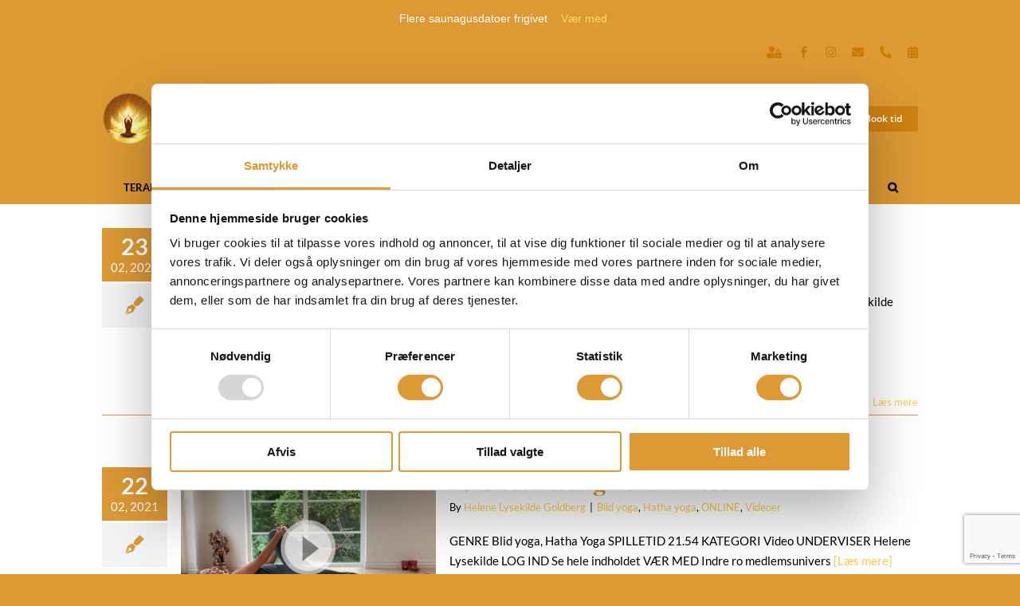

--- FILE ---
content_type: text/html; charset=UTF-8
request_url: https://indrero-odense.dk/tag/giv-slip/
body_size: 20961
content:
<!DOCTYPE html>
<html class="avada-html-layout-wide avada-html-header-position-top avada-html-is-archive avada-has-site-width-percent avada-is-100-percent-template avada-has-site-width-100-percent" lang="da-DK">
<head>
	<meta http-equiv="X-UA-Compatible" content="IE=edge" />
	<meta http-equiv="Content-Type" content="text/html; charset=utf-8"/>
	<meta name="viewport" content="width=device-width, initial-scale=1" />
	<script type="text/javascript" data-cookieconsent="ignore">
	window.dataLayer = window.dataLayer || [];

	function gtag() {
		dataLayer.push(arguments);
	}

	gtag("consent", "default", {
		ad_personalization: "denied",
		ad_storage: "denied",
		ad_user_data: "denied",
		analytics_storage: "denied",
		functionality_storage: "denied",
		personalization_storage: "denied",
		security_storage: "granted",
		wait_for_update: 500,
	});
	gtag("set", "ads_data_redaction", true);
	gtag("set", "url_passthrough", true);
</script>
<script type="text/javascript"
		id="Cookiebot"
		src="https://consent.cookiebot.com/uc.js"
		data-implementation="wp"
		data-cbid="cdde687b-e27d-4d48-be01-bef045a62906"
						data-culture="DA"
				data-blockingmode="auto"
	></script>
<style id="awlb-live-editor">.fusion-builder-live .fusion-builder-live-toolbar .fusion-toolbar-nav > li.fusion-branding .fusion-builder-logo-wrapper .fusiona-avada-logo {background: url( https://indrero-online.dk/wp-content/uploads/2020/05/indre-ro-menu-ikon.png ) no-repeat center !important;
				background-size: contain !important;
				width: 30px;
				height: 30px;}.fusion-builder-live .fusion-builder-live-toolbar .fusion-toolbar-nav > li.fusion-branding .fusion-builder-logo-wrapper .fusiona-avada-logo:before {
					display: none;
				}</style><meta name='robots' content='index, follow, max-image-preview:large, max-snippet:-1, max-video-preview:-1' />
	<style>img:is([sizes="auto" i], [sizes^="auto," i]) { contain-intrinsic-size: 3000px 1500px }</style>
	
	<!-- This site is optimized with the Yoast SEO plugin v26.3 - https://yoast.com/wordpress/plugins/seo/ -->
	<title>- Indre ro</title>
	<link rel="canonical" href="https://indrero-odense.dk/tag/giv-slip/" />
	<meta property="og:locale" content="da_DK" />
	<meta property="og:type" content="article" />
	<meta property="og:title" content="- Indre ro" />
	<meta property="og:url" content="https://indrero-odense.dk/tag/giv-slip/" />
	<meta property="og:site_name" content="Indre ro" />
	<meta name="twitter:card" content="summary_large_image" />
	<script type="application/ld+json" class="yoast-schema-graph">{"@context":"https://schema.org","@graph":[{"@type":"CollectionPage","@id":"https://indrero-odense.dk/tag/giv-slip/","url":"https://indrero-odense.dk/tag/giv-slip/","name":"- Indre ro","isPartOf":{"@id":"https://indrero-odense.dk/#website"},"primaryImageOfPage":{"@id":"https://indrero-odense.dk/tag/giv-slip/#primaryimage"},"image":{"@id":"https://indrero-odense.dk/tag/giv-slip/#primaryimage"},"thumbnailUrl":"https://indrero-odense.dk/wp-content/uploads/2022/06/Video-Fyraften-slip-dagen-Indrero-ONLINE.jpg","breadcrumb":{"@id":"https://indrero-odense.dk/tag/giv-slip/#breadcrumb"},"inLanguage":"da-DK"},{"@type":"ImageObject","inLanguage":"da-DK","@id":"https://indrero-odense.dk/tag/giv-slip/#primaryimage","url":"https://indrero-odense.dk/wp-content/uploads/2022/06/Video-Fyraften-slip-dagen-Indrero-ONLINE.jpg","contentUrl":"https://indrero-odense.dk/wp-content/uploads/2022/06/Video-Fyraften-slip-dagen-Indrero-ONLINE.jpg","width":1200,"height":800},{"@type":"BreadcrumbList","@id":"https://indrero-odense.dk/tag/giv-slip/#breadcrumb","itemListElement":[{"@type":"ListItem","position":1,"name":"Forside","item":"https://indrero-odense.dk/"},{"@type":"ListItem","position":2,"name":"Giv slip"}]},{"@type":"WebSite","@id":"https://indrero-odense.dk/#website","url":"https://indrero-odense.dk/","name":"Indre ro","description":"- Forkæl dig selv med hypnose, yoga, mindfulness, spa &amp; events","publisher":{"@id":"https://indrero-odense.dk/#organization"},"potentialAction":[{"@type":"SearchAction","target":{"@type":"EntryPoint","urlTemplate":"https://indrero-odense.dk/?s={search_term_string}"},"query-input":{"@type":"PropertyValueSpecification","valueRequired":true,"valueName":"search_term_string"}}],"inLanguage":"da-DK"},{"@type":"Organization","@id":"https://indrero-odense.dk/#organization","name":"Indre ro Odense","url":"https://indrero-odense.dk/","logo":{"@type":"ImageObject","inLanguage":"da-DK","@id":"https://indrero-odense.dk/#/schema/logo/image/","url":"https://indrero-odense.dk/wp-content/uploads/2018/02/Ipad-logo-indrero.png","contentUrl":"https://indrero-odense.dk/wp-content/uploads/2018/02/Ipad-logo-indrero.png","width":668,"height":300,"caption":"Indre ro Odense"},"image":{"@id":"https://indrero-odense.dk/#/schema/logo/image/"},"sameAs":["https://www.facebook.com/indreroyoga/"]}]}</script>
	<!-- / Yoast SEO plugin. -->


<link rel='dns-prefetch' href='//www.googletagmanager.com' />

<link rel="alternate" type="application/rss+xml" title="Indre ro &raquo; Feed" href="https://indrero-odense.dk/feed/" />
<link rel="alternate" type="application/rss+xml" title="Indre ro &raquo;-kommentar-feed" href="https://indrero-odense.dk/comments/feed/" />
		
		
		
				<link rel="alternate" type="application/rss+xml" title="Indre ro &raquo; Giv slip-tag-feed" href="https://indrero-odense.dk/tag/giv-slip/feed/" />
<style id='filebird-block-filebird-gallery-style-inline-css' type='text/css'>
ul.filebird-block-filebird-gallery{margin:auto!important;padding:0!important;width:100%}ul.filebird-block-filebird-gallery.layout-grid{display:grid;grid-gap:20px;align-items:stretch;grid-template-columns:repeat(var(--columns),1fr);justify-items:stretch}ul.filebird-block-filebird-gallery.layout-grid li img{border:1px solid #ccc;box-shadow:2px 2px 6px 0 rgba(0,0,0,.3);height:100%;max-width:100%;-o-object-fit:cover;object-fit:cover;width:100%}ul.filebird-block-filebird-gallery.layout-masonry{-moz-column-count:var(--columns);-moz-column-gap:var(--space);column-gap:var(--space);-moz-column-width:var(--min-width);columns:var(--min-width) var(--columns);display:block;overflow:auto}ul.filebird-block-filebird-gallery.layout-masonry li{margin-bottom:var(--space)}ul.filebird-block-filebird-gallery li{list-style:none}ul.filebird-block-filebird-gallery li figure{height:100%;margin:0;padding:0;position:relative;width:100%}ul.filebird-block-filebird-gallery li figure figcaption{background:linear-gradient(0deg,rgba(0,0,0,.7),rgba(0,0,0,.3) 70%,transparent);bottom:0;box-sizing:border-box;color:#fff;font-size:.8em;margin:0;max-height:100%;overflow:auto;padding:3em .77em .7em;position:absolute;text-align:center;width:100%;z-index:2}ul.filebird-block-filebird-gallery li figure figcaption a{color:inherit}

</style>
<link rel='stylesheet' id='easy-notification-bar-css' href='https://indrero-odense.dk/wp-content/plugins/easy-notification-bar/assets/css/front.css?ver=1.6.1' type='text/css' media='all' />
<style id='easy-notification-bar-inline-css' type='text/css'>
.easy-notification-bar{background:#dd9933;color:#ffffff;font-size:14px;}.easy-notification-bar-button :is(a,a:hover,a:visited,a:focus) {background:#cc8112;color:#ffffff;font-weight:500;border-radius:var(--wpex-rounded-md, 0.375em);}
</style>
<link rel='stylesheet' id='child-style-css' href='https://indrero-odense.dk/wp-content/themes/Avada-Child-Theme/style.css?ver=f8622ee2fc89fc55336da7b629621dae' type='text/css' media='all' />
<link rel='stylesheet' id='fusion-dynamic-css-css' href='https://indrero-odense.dk/wp-content/uploads/fusion-styles/ff0b43502f1bbff1e859adf9290b8458.min.css?ver=3.14' type='text/css' media='all' />
<script type="text/javascript" src="https://indrero-odense.dk/wp-includes/js/jquery/jquery.min.js?ver=3.7.1" id="jquery-core-js"></script>

<!-- Google tag (gtag.js) snippet added by Site Kit -->
<!-- Google Analytics-snippet tilføjet af Site Kit -->
<script type="text/javascript" src="https://www.googletagmanager.com/gtag/js?id=G-KX4CSEKQP0" id="google_gtagjs-js" async></script>
<script type="text/javascript" id="google_gtagjs-js-after">
/* <![CDATA[ */
window.dataLayer = window.dataLayer || [];function gtag(){dataLayer.push(arguments);}
gtag("set","linker",{"domains":["indrero-odense.dk"]});
gtag("js", new Date());
gtag("set", "developer_id.dZTNiMT", true);
gtag("config", "G-KX4CSEKQP0");
/* ]]> */
</script>
<link rel="https://api.w.org/" href="https://indrero-odense.dk/wp-json/" /><link rel="alternate" title="JSON" type="application/json" href="https://indrero-odense.dk/wp-json/wp/v2/tags/141" /><link rel="EditURI" type="application/rsd+xml" title="RSD" href="https://indrero-odense.dk/xmlrpc.php?rsd" />
<meta name="generator" content="Site Kit by Google 1.165.0" /><style>
.sdata:before{content:attr(title);}
</style>
<!-- Google tag (gtag.js) -->
<script async src="https://www.googletagmanager.com/gtag/js?id=AW-860711344"></script>
<script>
  window.dataLayer = window.dataLayer || [];
  function gtag(){dataLayer.push(arguments);}
  gtag('js', new Date());

  gtag('config', 'AW-860711344');
</script>

<meta name="facebook-domain-verification" content="4iu6ashv7wps590dzirxh6wkfhlbdu" />

<!-- Meta Pixel Code -->
<script>
!function(f,b,e,v,n,t,s)
{if(f.fbq)return;n=f.fbq=function(){n.callMethod?
n.callMethod.apply(n,arguments):n.queue.push(arguments)};
if(!f._fbq)f._fbq=n;n.push=n;n.loaded=!0;n.version='2.0';
n.queue=[];t=b.createElement(e);t.async=!0;
t.src=v;s=b.getElementsByTagName(e)[0];
s.parentNode.insertBefore(t,s)}(window, document,'script',
'https://connect.facebook.net/en_US/fbevents.js');
fbq('init', '454687900444950');
fbq('track', 'PageView');
</script>
<noscript><img height="1" width="1" style="display:none"
src="https://www.facebook.com/tr?id=454687900444950&ev=PageView&noscript=1"
/></noscript>
<!-- End Meta Pixel Code -->

<!-- Google tag (gtag.js) event -->
<script>
  gtag('event', 'purchase', {
    // <event_parameters>
  });
</script>

<!-- Event snippet for Indsend kundeformular conversion page -->
<script>
  gtag('event', 'conversion', {'send_to': 'AW-860711344/v2C9CJ-A1qQbELDTtZoD'});
</script>

<link rel="preload" href="https://fonts.gstatic.com/s/abrilfatface/v25/zOL64pLDlL1D99S8g8PtiKchq-lmjdLh.woff2" as="font" type="font/woff2" crossorigin><link rel="preload" href="https://fonts.gstatic.com/s/abrilfatface/v25/zOL64pLDlL1D99S8g8PtiKchq-dmjQ.woff2" as="font" type="font/woff2" crossorigin><link rel="preload" href="https://fonts.gstatic.com/s/lato/v25/S6u8w4BMUTPHjxsAUi-qJCY.woff2" as="font" type="font/woff2" crossorigin><link rel="preload" href="https://fonts.gstatic.com/s/lato/v25/S6u8w4BMUTPHjxsAXC-q.woff2" as="font" type="font/woff2" crossorigin><link rel="preload" href="https://fonts.gstatic.com/s/lato/v25/S6u_w4BMUTPHjxsI5wq_FQft1dw.woff2" as="font" type="font/woff2" crossorigin><link rel="preload" href="https://fonts.gstatic.com/s/lato/v25/S6u_w4BMUTPHjxsI5wq_Gwft.woff2" as="font" type="font/woff2" crossorigin><link rel="preload" href="https://fonts.gstatic.com/s/lato/v25/S6uyw4BMUTPHjxAwXjeu.woff2" as="font" type="font/woff2" crossorigin><link rel="preload" href="https://fonts.gstatic.com/s/lato/v25/S6uyw4BMUTPHjx4wXg.woff2" as="font" type="font/woff2" crossorigin><link rel="preload" href="https://fonts.gstatic.com/s/lato/v25/S6u9w4BMUTPHh6UVSwaPGR_p.woff2" as="font" type="font/woff2" crossorigin><link rel="preload" href="https://fonts.gstatic.com/s/lato/v25/S6u9w4BMUTPHh6UVSwiPGQ.woff2" as="font" type="font/woff2" crossorigin><link rel="preload" href="https://fonts.gstatic.com/s/opensans/v44/memtYaGs126MiZpBA-UFUIcVXSCEkx2cmqvXlWqWtE6F15M.woff2" as="font" type="font/woff2" crossorigin><link rel="preload" href="https://fonts.gstatic.com/s/opensans/v44/memtYaGs126MiZpBA-UFUIcVXSCEkx2cmqvXlWqWvU6F15M.woff2" as="font" type="font/woff2" crossorigin><link rel="preload" href="https://fonts.gstatic.com/s/opensans/v44/memtYaGs126MiZpBA-UFUIcVXSCEkx2cmqvXlWqWtU6F15M.woff2" as="font" type="font/woff2" crossorigin><link rel="preload" href="https://fonts.gstatic.com/s/opensans/v44/memtYaGs126MiZpBA-UFUIcVXSCEkx2cmqvXlWqWuk6F15M.woff2" as="font" type="font/woff2" crossorigin><link rel="preload" href="https://fonts.gstatic.com/s/opensans/v44/memtYaGs126MiZpBA-UFUIcVXSCEkx2cmqvXlWqWu06F15M.woff2" as="font" type="font/woff2" crossorigin><link rel="preload" href="https://fonts.gstatic.com/s/opensans/v44/memtYaGs126MiZpBA-UFUIcVXSCEkx2cmqvXlWqWxU6F15M.woff2" as="font" type="font/woff2" crossorigin><link rel="preload" href="https://fonts.gstatic.com/s/opensans/v44/memtYaGs126MiZpBA-UFUIcVXSCEkx2cmqvXlWqW106F15M.woff2" as="font" type="font/woff2" crossorigin><link rel="preload" href="https://fonts.gstatic.com/s/opensans/v44/memtYaGs126MiZpBA-UFUIcVXSCEkx2cmqvXlWqWtk6F15M.woff2" as="font" type="font/woff2" crossorigin><link rel="preload" href="https://fonts.gstatic.com/s/opensans/v44/memtYaGs126MiZpBA-UFUIcVXSCEkx2cmqvXlWqWt06F15M.woff2" as="font" type="font/woff2" crossorigin><link rel="preload" href="https://fonts.gstatic.com/s/opensans/v44/memtYaGs126MiZpBA-UFUIcVXSCEkx2cmqvXlWqWuU6F.woff2" as="font" type="font/woff2" crossorigin><link rel="preload" href="https://fonts.gstatic.com/s/opensans/v44/memtYaGs126MiZpBA-UFUIcVXSCEkx2cmqvXlWqWtE6F15M.woff2" as="font" type="font/woff2" crossorigin><link rel="preload" href="https://fonts.gstatic.com/s/opensans/v44/memtYaGs126MiZpBA-UFUIcVXSCEkx2cmqvXlWqWvU6F15M.woff2" as="font" type="font/woff2" crossorigin><link rel="preload" href="https://fonts.gstatic.com/s/opensans/v44/memtYaGs126MiZpBA-UFUIcVXSCEkx2cmqvXlWqWtU6F15M.woff2" as="font" type="font/woff2" crossorigin><link rel="preload" href="https://fonts.gstatic.com/s/opensans/v44/memtYaGs126MiZpBA-UFUIcVXSCEkx2cmqvXlWqWuk6F15M.woff2" as="font" type="font/woff2" crossorigin><link rel="preload" href="https://fonts.gstatic.com/s/opensans/v44/memtYaGs126MiZpBA-UFUIcVXSCEkx2cmqvXlWqWu06F15M.woff2" as="font" type="font/woff2" crossorigin><link rel="preload" href="https://fonts.gstatic.com/s/opensans/v44/memtYaGs126MiZpBA-UFUIcVXSCEkx2cmqvXlWqWxU6F15M.woff2" as="font" type="font/woff2" crossorigin><link rel="preload" href="https://fonts.gstatic.com/s/opensans/v44/memtYaGs126MiZpBA-UFUIcVXSCEkx2cmqvXlWqW106F15M.woff2" as="font" type="font/woff2" crossorigin><link rel="preload" href="https://fonts.gstatic.com/s/opensans/v44/memtYaGs126MiZpBA-UFUIcVXSCEkx2cmqvXlWqWtk6F15M.woff2" as="font" type="font/woff2" crossorigin><link rel="preload" href="https://fonts.gstatic.com/s/opensans/v44/memtYaGs126MiZpBA-UFUIcVXSCEkx2cmqvXlWqWt06F15M.woff2" as="font" type="font/woff2" crossorigin><link rel="preload" href="https://fonts.gstatic.com/s/opensans/v44/memtYaGs126MiZpBA-UFUIcVXSCEkx2cmqvXlWqWuU6F.woff2" as="font" type="font/woff2" crossorigin><link rel="preload" href="https://fonts.gstatic.com/s/opensans/v44/memvYaGs126MiZpBA-UvWbX2vVnXBbObj2OVTSKmu1aB.woff2" as="font" type="font/woff2" crossorigin><link rel="preload" href="https://fonts.gstatic.com/s/opensans/v44/memvYaGs126MiZpBA-UvWbX2vVnXBbObj2OVTSumu1aB.woff2" as="font" type="font/woff2" crossorigin><link rel="preload" href="https://fonts.gstatic.com/s/opensans/v44/memvYaGs126MiZpBA-UvWbX2vVnXBbObj2OVTSOmu1aB.woff2" as="font" type="font/woff2" crossorigin><link rel="preload" href="https://fonts.gstatic.com/s/opensans/v44/memvYaGs126MiZpBA-UvWbX2vVnXBbObj2OVTSymu1aB.woff2" as="font" type="font/woff2" crossorigin><link rel="preload" href="https://fonts.gstatic.com/s/opensans/v44/memvYaGs126MiZpBA-UvWbX2vVnXBbObj2OVTS2mu1aB.woff2" as="font" type="font/woff2" crossorigin><link rel="preload" href="https://fonts.gstatic.com/s/opensans/v44/memvYaGs126MiZpBA-UvWbX2vVnXBbObj2OVTVOmu1aB.woff2" as="font" type="font/woff2" crossorigin><link rel="preload" href="https://fonts.gstatic.com/s/opensans/v44/memvYaGs126MiZpBA-UvWbX2vVnXBbObj2OVTUGmu1aB.woff2" as="font" type="font/woff2" crossorigin><link rel="preload" href="https://fonts.gstatic.com/s/opensans/v44/memvYaGs126MiZpBA-UvWbX2vVnXBbObj2OVTSCmu1aB.woff2" as="font" type="font/woff2" crossorigin><link rel="preload" href="https://fonts.gstatic.com/s/opensans/v44/memvYaGs126MiZpBA-UvWbX2vVnXBbObj2OVTSGmu1aB.woff2" as="font" type="font/woff2" crossorigin><link rel="preload" href="https://fonts.gstatic.com/s/opensans/v44/memvYaGs126MiZpBA-UvWbX2vVnXBbObj2OVTS-muw.woff2" as="font" type="font/woff2" crossorigin><link rel="preload" href="https://fonts.gstatic.com/s/opensans/v44/memvYaGs126MiZpBA-UvWbX2vVnXBbObj2OVTSKmu1aB.woff2" as="font" type="font/woff2" crossorigin><link rel="preload" href="https://fonts.gstatic.com/s/opensans/v44/memvYaGs126MiZpBA-UvWbX2vVnXBbObj2OVTSumu1aB.woff2" as="font" type="font/woff2" crossorigin><link rel="preload" href="https://fonts.gstatic.com/s/opensans/v44/memvYaGs126MiZpBA-UvWbX2vVnXBbObj2OVTSOmu1aB.woff2" as="font" type="font/woff2" crossorigin><link rel="preload" href="https://fonts.gstatic.com/s/opensans/v44/memvYaGs126MiZpBA-UvWbX2vVnXBbObj2OVTSymu1aB.woff2" as="font" type="font/woff2" crossorigin><link rel="preload" href="https://fonts.gstatic.com/s/opensans/v44/memvYaGs126MiZpBA-UvWbX2vVnXBbObj2OVTS2mu1aB.woff2" as="font" type="font/woff2" crossorigin><link rel="preload" href="https://fonts.gstatic.com/s/opensans/v44/memvYaGs126MiZpBA-UvWbX2vVnXBbObj2OVTVOmu1aB.woff2" as="font" type="font/woff2" crossorigin><link rel="preload" href="https://fonts.gstatic.com/s/opensans/v44/memvYaGs126MiZpBA-UvWbX2vVnXBbObj2OVTUGmu1aB.woff2" as="font" type="font/woff2" crossorigin><link rel="preload" href="https://fonts.gstatic.com/s/opensans/v44/memvYaGs126MiZpBA-UvWbX2vVnXBbObj2OVTSCmu1aB.woff2" as="font" type="font/woff2" crossorigin><link rel="preload" href="https://fonts.gstatic.com/s/opensans/v44/memvYaGs126MiZpBA-UvWbX2vVnXBbObj2OVTSGmu1aB.woff2" as="font" type="font/woff2" crossorigin><link rel="preload" href="https://fonts.gstatic.com/s/opensans/v44/memvYaGs126MiZpBA-UvWbX2vVnXBbObj2OVTS-muw.woff2" as="font" type="font/woff2" crossorigin><style type="text/css" id="css-fb-visibility">@media screen and (max-width: 850px){.fusion-no-small-visibility{display:none !important;}body .sm-text-align-center{text-align:center !important;}body .sm-text-align-left{text-align:left !important;}body .sm-text-align-right{text-align:right !important;}body .sm-text-align-justify{text-align:justify !important;}body .sm-flex-align-center{justify-content:center !important;}body .sm-flex-align-flex-start{justify-content:flex-start !important;}body .sm-flex-align-flex-end{justify-content:flex-end !important;}body .sm-mx-auto{margin-left:auto !important;margin-right:auto !important;}body .sm-ml-auto{margin-left:auto !important;}body .sm-mr-auto{margin-right:auto !important;}body .fusion-absolute-position-small{position:absolute;top:auto;width:100%;}.awb-sticky.awb-sticky-small{ position: sticky; top: var(--awb-sticky-offset,0); }}@media screen and (min-width: 851px) and (max-width: 1024px){.fusion-no-medium-visibility{display:none !important;}body .md-text-align-center{text-align:center !important;}body .md-text-align-left{text-align:left !important;}body .md-text-align-right{text-align:right !important;}body .md-text-align-justify{text-align:justify !important;}body .md-flex-align-center{justify-content:center !important;}body .md-flex-align-flex-start{justify-content:flex-start !important;}body .md-flex-align-flex-end{justify-content:flex-end !important;}body .md-mx-auto{margin-left:auto !important;margin-right:auto !important;}body .md-ml-auto{margin-left:auto !important;}body .md-mr-auto{margin-right:auto !important;}body .fusion-absolute-position-medium{position:absolute;top:auto;width:100%;}.awb-sticky.awb-sticky-medium{ position: sticky; top: var(--awb-sticky-offset,0); }}@media screen and (min-width: 1025px){.fusion-no-large-visibility{display:none !important;}body .lg-text-align-center{text-align:center !important;}body .lg-text-align-left{text-align:left !important;}body .lg-text-align-right{text-align:right !important;}body .lg-text-align-justify{text-align:justify !important;}body .lg-flex-align-center{justify-content:center !important;}body .lg-flex-align-flex-start{justify-content:flex-start !important;}body .lg-flex-align-flex-end{justify-content:flex-end !important;}body .lg-mx-auto{margin-left:auto !important;margin-right:auto !important;}body .lg-ml-auto{margin-left:auto !important;}body .lg-mr-auto{margin-right:auto !important;}body .fusion-absolute-position-large{position:absolute;top:auto;width:100%;}.awb-sticky.awb-sticky-large{ position: sticky; top: var(--awb-sticky-offset,0); }}</style><style type="text/css" id="fusion-branding-style">#wpadminbar .avada-menu > .ab-item:before,#wpadminbar > #wp-toolbar #wp-admin-bar-fb-edit > .ab-item:before {background: url( https://indrero-online.dk/wp-content/uploads/2020/05/indre-ro-menu-ikon.png ) no-repeat center !important;background-size: auto !important;content: "" !important;
						padding: 2px 0;
						width: 20px;
						height: 20px;
						background-size: contain !important;}</style><link rel="icon" href="https://indrero-odense.dk/wp-content/uploads/2018/01/cropped-logo-rundt-32x32.png" sizes="32x32" />
<link rel="icon" href="https://indrero-odense.dk/wp-content/uploads/2018/01/cropped-logo-rundt-192x192.png" sizes="192x192" />
<link rel="apple-touch-icon" href="https://indrero-odense.dk/wp-content/uploads/2018/01/cropped-logo-rundt-180x180.png" />
<meta name="msapplication-TileImage" content="https://indrero-odense.dk/wp-content/uploads/2018/01/cropped-logo-rundt-270x270.png" />
		<style type="text/css" id="wp-custom-css">
			

.easy-notification-bar-button :is(a, a:hover, a:visited, a:focus) {
  font-size: 13px !important;
	text-shadow: 1px 1px 1px grey;
}		</style>
				<script type="text/javascript">
			var doc = document.documentElement;
			doc.setAttribute( 'data-useragent', navigator.userAgent );
		</script>
		
	<meta name="generator" content="WP Rocket 3.20.1.2" data-wpr-features="wpr_preload_links wpr_desktop" /></head>

<body data-rsssl=1 class="archive tag tag-giv-slip tag-141 wp-theme-Avada wp-child-theme-Avada-Child-Theme fusion-image-hovers fusion-pagination-sizing fusion-button_type-flat fusion-button_span-no fusion-button_gradient-linear avada-image-rollover-circle-yes avada-image-rollover-yes avada-image-rollover-direction-left fusion-body ltr fusion-sticky-header no-tablet-sticky-header no-mobile-slidingbar no-desktop-totop no-mobile-totop fusion-disable-outline fusion-sub-menu-fade mobile-logo-pos-center layout-wide-mode avada-has-boxed-modal-shadow- layout-scroll-offset-full avada-has-zero-margin-offset-top fusion-top-header menu-text-align-center mobile-menu-design-modern fusion-show-pagination-text fusion-header-layout-v4 avada-responsive avada-footer-fx-none avada-menu-highlight-style-textcolor fusion-search-form-clean fusion-main-menu-search-overlay fusion-avatar-circle avada-dropdown-styles avada-blog-layout-medium alternate avada-blog-archive-layout-medium alternate avada-header-shadow-no avada-menu-icon-position-left avada-has-megamenu-shadow avada-has-header-100-width avada-has-mobile-menu-search avada-has-main-nav-search-icon avada-has-breadcrumb-mobile-hidden avada-has-titlebar-hide avada-header-border-color-full-transparent avada-has-pagination-width_height avada-flyout-menu-direction-fade avada-ec-views-v1" data-awb-post-id="7149">
	<script defer id="_simplero_landing_page_js_675793" src="https://indreroonline.simplero.com/page/675793.js"></script> 			<div data-rocket-location-hash="37760f65178e013c7579ac3685c96f51" class="easy-notification-bar easy-notification-bar--align_center easy-notification-bar--button_right">
				<div data-rocket-location-hash="d9339721e4bfae0e4b0b7b6ac72ba05b" class="easy-notification-bar-container enb-system-font">
											<div data-rocket-location-hash="86d313fdaccd85dae9d48e47207a7621" class="easy-notification-bar-message">Flere saunagusdatoer frigivet</div>
																<div data-rocket-location-hash="7e660bb9d7c5975867bf580c41d8762d" class="easy-notification-bar-button">
							<a class="easy-notification-bar-button__link" href="https://indrero-odense.dk/saunagus">Vær med</a>
						</div>
									</div>
							</div>
				<a class="skip-link screen-reader-text" href="#content">Skip to content</a>

	<div data-rocket-location-hash="583302bc565068fee244ec052f3af12f" id="boxed-wrapper">
		
		<div data-rocket-location-hash="a825a9658178ab93e0010f7c0a75fe5d" id="wrapper" class="fusion-wrapper">
			<div data-rocket-location-hash="203b273f164e1d3c1b53664019ed6d35" id="home" style="position:relative;top:-1px;"></div>
							
					
			<header data-rocket-location-hash="04d7853ab00c6dacbe25d7ea28ddff41" class="fusion-header-wrapper">
				<div class="fusion-header-v4 fusion-logo-alignment fusion-logo-center fusion-sticky-menu-1 fusion-sticky-logo-1 fusion-mobile-logo-1 fusion-sticky-menu-only fusion-header-menu-align-center fusion-mobile-menu-design-modern">
					
<div class="fusion-secondary-header">
	<div class="fusion-row">
							<div class="fusion-alignright">
				<div class="fusion-social-links-header"><div class="fusion-social-networks"><div class="fusion-social-networks-wrapper"><a  class="awb-custom-icon fusion-social-network-icon fusion-tooltip fa-user-lock fas" style="position:relative;" data-placement="bottom" data-title="Indre ro ONLINE - medlemsunivers" data-toggle="tooltip" title="Indre ro ONLINE - medlemsunivers" href="https://indreroonline.simplero.com/" target="_blank" rel="noopener noreferrer"><span class="screen-reader-text">Indre ro ONLINE - medlemsunivers</span></a><a  class="fusion-social-network-icon fusion-tooltip fusion-facebook awb-icon-facebook" style data-placement="bottom" data-title="Facebook" data-toggle="tooltip" title="Facebook" href="https://www.facebook.com/indrerosyoga/" target="_blank" rel="noreferrer"><span class="screen-reader-text">Facebook</span></a><a  class="fusion-social-network-icon fusion-tooltip fa-instagram fab" style data-placement="bottom" data-title="Instagram" data-toggle="tooltip" title="Instagram" href="https://www.instagram.com/indre_ro_online/?hl=da" target="_blank" rel="noopener noreferrer"><span class="screen-reader-text">Instagram</span></a><a  class="fusion-social-network-icon fusion-tooltip fa-envelope fas" style data-placement="bottom" data-title="E-mail" data-toggle="tooltip" title="E-mail" href="mailto:&#105;nfo&#064;indr&#101;r&#111;&#045;&#111;&#100;en&#115;&#101;&#046;d&#107;" target="_self" rel="noopener noreferrer"><span class="screen-reader-text">E-mail</span></a><a  class="fusion-social-network-icon fusion-tooltip fa-phone-alt fas" style data-placement="bottom" data-title="Phone" data-toggle="tooltip" title="Phone" href="tel:22818326" target="_self" rel="noopener noreferrer"><span class="screen-reader-text">Phone</span></a><a  class="awb-custom-icon fusion-social-network-icon fusion-tooltip fa-calendar-alt fas" style="position:relative;" data-placement="bottom" data-title="Book tid" data-toggle="tooltip" title="Book tid" href="https://healper.dk/psychologists/book/7241/?external=1" target="_blank" rel="noopener noreferrer"><span class="screen-reader-text">Book tid</span></a></div></div></div>			</div>
			</div>
</div>
<div class="fusion-header-sticky-height"></div>
<div class="fusion-sticky-header-wrapper"> <!-- start fusion sticky header wrapper -->
	<div class="fusion-header">
		<div class="fusion-row">
							<div class="fusion-logo" data-margin-top="0px" data-margin-bottom="0px" data-margin-left="0px" data-margin-right="0px">
			<a class="fusion-logo-link"  href="https://indrero-odense.dk/" >

						<!-- standard logo -->
			<img src="https://indrero-odense.dk/wp-content/uploads/2023/01/Logo-Indrero-odense.dk-nonretina.png" srcset="https://indrero-odense.dk/wp-content/uploads/2023/01/Logo-Indrero-odense.dk-nonretina.png 1x, https://indrero-odense.dk/wp-content/uploads/2023/01/Logo-Indrero-odense.dk_.png 2x" width="237" height="70" style="max-height:70px;height:auto;" alt="Indre ro Logo" data-retina_logo_url="https://indrero-odense.dk/wp-content/uploads/2023/01/Logo-Indrero-odense.dk_.png" class="fusion-standard-logo" />

											<!-- mobile logo -->
				<img src="https://indrero-odense.dk/wp-content/uploads/2023/01/Logo-indrero-odense.dk-nonretina-mobile.png" srcset="https://indrero-odense.dk/wp-content/uploads/2023/01/Logo-indrero-odense.dk-nonretina-mobile.png 1x, https://indrero-odense.dk/wp-content/uploads/2023/01/Logo-indrero-odense.dk-retina-mobile.png 2x" width="237" height="70" style="max-height:70px;height:auto;" alt="Indre ro Logo" data-retina_logo_url="https://indrero-odense.dk/wp-content/uploads/2023/01/Logo-indrero-odense.dk-retina-mobile.png" class="fusion-mobile-logo" />
			
											<!-- sticky header logo -->
				<img src="https://indrero-odense.dk/wp-content/uploads/2023/01/Logo-Indrero-odense.dk-nonretina.png" srcset="https://indrero-odense.dk/wp-content/uploads/2023/01/Logo-Indrero-odense.dk-nonretina.png 1x, https://indrero-odense.dk/wp-content/uploads/2023/01/Logo-Indrero-odense.dk_.png 2x" width="237" height="70" style="max-height:70px;height:auto;" alt="Indre ro Logo" data-retina_logo_url="https://indrero-odense.dk/wp-content/uploads/2023/01/Logo-Indrero-odense.dk_.png" class="fusion-sticky-logo" />
					</a>
		
<div class="fusion-header-content-3-wrapper">
			<h3 class="fusion-header-tagline">
			<div class="fusion-button-wrapper"><a class="fusion-button button-flat button-small button-custom fusion-button-default button-1 fusion-button-span-no " style="--button_accent_color:#ffffff;--button_accent_hover_color:#ffffff;--button_border_hover_color:#ffffff;--button_border_width-top:0px;--button_border_width-right:0px;--button_border_width-bottom:0px;--button_border_width-left:0px;--button-border-radius-top-left:2px;--button-border-radius-top-right:2px;--button-border-radius-bottom-right:2px;--button-border-radius-bottom-left:2px;--button_gradient_top_color:#cc8112;--button_gradient_bottom_color:#cc8112;--button_gradient_top_color_hover:#eaa641;--button_gradient_bottom_color_hover:#eaa641;" target="_blank" rel="noopener noreferrer" href="https://indrero-online.dk"><i class=" fa fa-heart awb-button__icon awb-button__icon--default button-icon-left" aria-hidden="true"></i><span class="fusion-button-text awb-button__text awb-button__text--default">Medlemsunivers</span></a></div>
<div class="fusion-button-wrapper"><a class="fusion-button button-flat button-small button-custom fusion-button-default button-2 fusion-button-span-no " style="--button_accent_color:#ffffff;--button_accent_hover_color:#ffffff;--button_border_hover_color:#ffffff;--button_border_width-top:0px;--button_border_width-right:0px;--button_border_width-bottom:0px;--button_border_width-left:0px;--button-border-radius-top-left:2px;--button-border-radius-top-right:2px;--button-border-radius-bottom-right:2px;--button-border-radius-bottom-left:2px;--button_gradient_top_color:#cc8112;--button_gradient_bottom_color:#cc8112;--button_gradient_top_color_hover:#eaa641;--button_gradient_bottom_color_hover:#eaa641;" target="_blank" rel="noopener noreferrer" href="https://healper.dk/psychologists/book/7241/?external=1"><span class="fusion-button-text awb-button__text awb-button__text--default">Book tid</span></a></div>		</h3>
	</div>
</div>
								<div class="fusion-mobile-menu-icons">
							<a href="#" class="fusion-icon awb-icon-bars" aria-label="Toggle mobile menu" aria-expanded="false"></a>
		
					<a href="#" class="fusion-icon awb-icon-search" aria-label="Toggle mobile search"></a>
		
		
			</div>
			
					</div>
	</div>
	<div class="fusion-secondary-main-menu">
		<div class="fusion-row">
			<nav class="fusion-main-menu" aria-label="Main Menu"><div class="fusion-overlay-search">		<form role="search" class="searchform fusion-search-form  fusion-live-search fusion-search-form-clean" method="get" action="https://indrero-odense.dk/">
			<div class="fusion-search-form-content">

				
				<div class="fusion-search-field search-field">
					<label><span class="screen-reader-text">Søg efter:</span>
													<input type="search" class="s fusion-live-search-input" name="s" id="fusion-live-search-input-0" autocomplete="off" placeholder="Søg..." required aria-required="true" aria-label="Søg..."/>
											</label>
				</div>
				<div class="fusion-search-button search-button">
					<input type="submit" class="fusion-search-submit searchsubmit" aria-label="Søg" value="&#xf002;" />
										<div class="fusion-slider-loading"></div>
									</div>

				
			</div>


							<div class="fusion-search-results-wrapper"><div class="fusion-search-results"></div></div>
			
		</form>
		<div class="fusion-search-spacer"></div><a href="#" role="button" aria-label="Close Search" class="fusion-close-search"></a></div><ul id="menu-hovedmenu" class="fusion-menu"><li  id="menu-item-5978"  class="menu-item menu-item-type-post_type menu-item-object-page menu-item-has-children menu-item-5978 fusion-dropdown-menu"  data-item-id="5978"><a  href="https://indrero-odense.dk/terapi/" class="fusion-textcolor-highlight"><span class="menu-text">Terapi</span></a><ul class="sub-menu"><li  id="menu-item-10817"  class="menu-item menu-item-type-post_type menu-item-object-page menu-item-10817 fusion-dropdown-submenu" ><a  href="https://indrero-odense.dk/terapi/" class="fusion-textcolor-highlight"><span>Terapi</span></a></li><li  id="menu-item-10219"  class="menu-item menu-item-type-custom menu-item-object-custom menu-item-10219 fusion-dropdown-submenu" ><a  target="_blank" rel="noopener noreferrer" href="https://healper.dk/psychologists/book/7241/?external=1" class="fusion-textcolor-highlight"><span>Book tid</span></a></li><li  id="menu-item-5662"  class="menu-item menu-item-type-post_type menu-item-object-page menu-item-5662 fusion-dropdown-submenu" ><a  href="https://indrero-odense.dk/hypnoseterapi/" class="fusion-textcolor-highlight"><span>Hypnose</span></a></li><li  id="menu-item-5792"  class="menu-item menu-item-type-post_type menu-item-object-page menu-item-5792 fusion-dropdown-submenu" ><a  href="https://indrero-odense.dk/nlp-coaching/" class="fusion-textcolor-highlight"><span>NLP-Coaching</span></a></li><li  id="menu-item-5787"  class="menu-item menu-item-type-post_type menu-item-object-page menu-item-5787 fusion-dropdown-submenu" ><a  href="https://indrero-odense.dk/neuro-psykoterapi/" class="fusion-textcolor-highlight"><span>Neuro psykoterapi</span></a></li><li  id="menu-item-7733"  class="menu-item menu-item-type-post_type menu-item-object-page menu-item-7733 fusion-dropdown-submenu" ><a  href="https://indrero-odense.dk/online-terapi/" class="fusion-textcolor-highlight"><span>Online terapi</span></a></li><li  id="menu-item-5922"  class="menu-item menu-item-type-post_type menu-item-object-page menu-item-5922 fusion-dropdown-submenu" ><a  href="https://indrero-odense.dk/regression-tidligere-liv-hypnose-fyn/" class="fusion-textcolor-highlight"><span>Regression &#038; spiritualitet</span></a></li><li  id="menu-item-5702"  class="menu-item menu-item-type-post_type menu-item-object-page menu-item-5702 fusion-dropdown-submenu" ><a  href="https://indrero-odense.dk/klienterfaringer-og-udsagn-hypnose-og-nlp/" class="fusion-textcolor-highlight"><span>Klientudsagn og erfaringer</span></a></li></ul></li><li  id="menu-item-5531"  class="menu-item menu-item-type-post_type menu-item-object-page menu-item-has-children menu-item-5531 fusion-dropdown-menu"  data-item-id="5531"><a  href="https://indrero-odense.dk/behandlinger/" class="fusion-textcolor-highlight"><span class="menu-text">Behandlinger</span></a><ul class="sub-menu"><li  id="menu-item-10814"  class="menu-item menu-item-type-post_type menu-item-object-page menu-item-10814 fusion-dropdown-submenu" ><a  href="https://indrero-odense.dk/behandlinger/" class="fusion-textcolor-highlight"><span>Behandlinger (alle)</span></a></li><li  id="menu-item-5454"  class="menu-item menu-item-type-post_type menu-item-object-page menu-item-5454 fusion-dropdown-submenu" ><a  href="https://indrero-odense.dk/angst/" class="fusion-textcolor-highlight"><span>Angst</span></a></li><li  id="menu-item-5958"  class="menu-item menu-item-type-post_type menu-item-object-page menu-item-5958 fusion-dropdown-submenu" ><a  href="https://indrero-odense.dk/soevnproblemer/" class="fusion-textcolor-highlight"><span>Søvnproblemer og søvnbesvær</span></a></li><li  id="menu-item-5985"  class="menu-item menu-item-type-post_type menu-item-object-page menu-item-5985 fusion-dropdown-submenu" ><a  href="https://indrero-odense.dk/terapi-vrede/" class="fusion-textcolor-highlight"><span>Vrede</span></a></li><li  id="menu-item-5872"  class="menu-item menu-item-type-post_type menu-item-object-page menu-item-5872 fusion-dropdown-submenu" ><a  href="https://indrero-odense.dk/selvvaerd-og-selvtillid/" class="fusion-textcolor-highlight"><span>Selvværd og selvtillid</span></a></li><li  id="menu-item-5612"  class="menu-item menu-item-type-post_type menu-item-object-page menu-item-5612 fusion-dropdown-submenu" ><a  href="https://indrero-odense.dk/fobier-og-frygt-behandling-og-terapi/" class="fusion-textcolor-highlight"><span>Fobier og frygt</span></a></li><li  id="menu-item-5996"  class="menu-item menu-item-type-post_type menu-item-object-page menu-item-5996 fusion-dropdown-submenu" ><a  href="https://indrero-odense.dk/trauma-behandling/" class="fusion-textcolor-highlight"><span>Trauma</span></a></li><li  id="menu-item-5516"  class="menu-item menu-item-type-post_type menu-item-object-page menu-item-5516 fusion-dropdown-submenu" ><a  href="https://indrero-odense.dk/bearbejde-sorg/" class="fusion-textcolor-highlight"><span>Sorg</span></a></li></ul></li><li  id="menu-item-6009"  class="menu-item menu-item-type-post_type menu-item-object-page menu-item-has-children menu-item-6009 fusion-dropdown-menu"  data-item-id="6009"><a  href="https://indrero-odense.dk/yoga-i-odense/" class="fusion-textcolor-highlight"><span class="menu-text">Yoga</span></a><ul class="sub-menu"><li  id="menu-item-10815"  class="menu-item menu-item-type-post_type menu-item-object-page menu-item-10815 fusion-dropdown-submenu" ><a  href="https://indrero-odense.dk/yoga-i-odense/" class="fusion-textcolor-highlight"><span>Yoga</span></a></li><li  id="menu-item-6063"  class="menu-item menu-item-type-post_type menu-item-object-page menu-item-has-children menu-item-6063 fusion-dropdown-submenu" ><a  href="https://indrero-odense.dk/yogahold/" class="fusion-textcolor-highlight"><span>Yogahold (holdoversigt)</span></a><ul class="sub-menu"><li  id="menu-item-9190"  class="menu-item menu-item-type-post_type menu-item-object-page menu-item-9190" ><a  href="https://indrero-odense.dk/morgen-yin-yoga-og-meditation/" class="fusion-textcolor-highlight"><span>Morgen Yin &#038; meditation</span></a></li><li  id="menu-item-6029"  class="menu-item menu-item-type-post_type menu-item-object-page menu-item-6029" ><a  href="https://indrero-odense.dk/yin-yoga/" class="fusion-textcolor-highlight"><span>Yin yoga</span></a></li><li  id="menu-item-11020"  class="menu-item menu-item-type-post_type menu-item-object-page menu-item-11020" ><a  href="https://indrero-odense.dk/kundalini-yoga-og-yin-yoga/" class="fusion-textcolor-highlight"><span>Kundalini yoga og Yin yoga</span></a></li></ul></li><li  id="menu-item-5911"  class="menu-item menu-item-type-post_type menu-item-object-page menu-item-5911 fusion-dropdown-submenu" ><a  href="https://indrero-odense.dk/privat-event/" class="fusion-textcolor-highlight"><span>Privat event</span></a></li><li  id="menu-item-5648"  class="menu-item menu-item-type-post_type menu-item-object-page menu-item-5648 fusion-dropdown-submenu" ><a  href="https://indrero-odense.dk/hormon-yoga/" class="fusion-textcolor-highlight"><span>Hormon yoga</span></a></li><li  id="menu-item-6034"  class="menu-item menu-item-type-post_type menu-item-object-page menu-item-6034 fusion-dropdown-submenu" ><a  href="https://indrero-odense.dk/yoga-for-en/" class="fusion-textcolor-highlight"><span>Yoga for én</span></a></li><li  id="menu-item-6093"  class="menu-item menu-item-type-post_type menu-item-object-page menu-item-6093 fusion-dropdown-submenu" ><a  href="https://indrero-odense.dk/yogaudstyr-hos-indre-ro/" class="fusion-textcolor-highlight"><span>Yogaudstyr</span></a></li></ul></li><li  id="menu-item-5823"  class="menu-item menu-item-type-post_type menu-item-object-page menu-item-has-children menu-item-5823 fusion-dropdown-menu"  data-item-id="5823"><a  href="https://indrero-odense.dk/kalender/" class="fusion-textcolor-highlight"><span class="menu-text">Meditation</span></a><ul class="sub-menu"><li  id="menu-item-12697"  class="menu-item menu-item-type-custom menu-item-object-custom menu-item-12697 fusion-dropdown-submenu" ><a  href="https://indrero-odense.dk/meditation/" class="fusion-textcolor-highlight"><span>Meditationshold</span></a></li><li  id="menu-item-9191"  class="menu-item menu-item-type-post_type menu-item-object-page menu-item-9191 fusion-dropdown-submenu" ><a  href="https://indrero-odense.dk/morgen-yin-yoga-og-meditation/" class="fusion-textcolor-highlight"><span>Yin yoga og meditation</span></a></li><li  id="menu-item-5756"  class="menu-item menu-item-type-post_type menu-item-object-page menu-item-5756 fusion-dropdown-submenu" ><a  href="https://indrero-odense.dk/meditation-for-en/" class="fusion-textcolor-highlight"><span>Meditation for én</span></a></li><li  id="menu-item-12329"  class="menu-item menu-item-type-post_type menu-item-object-page menu-item-12329 fusion-dropdown-submenu" ><a  href="https://indrero-odense.dk/saunagus/" class="fusion-textcolor-highlight"><span>Meditativ saunagus</span></a></li><li  id="menu-item-5941"  class="menu-item menu-item-type-post_type menu-item-object-page menu-item-5941 fusion-dropdown-submenu" ><a  href="https://indrero-odense.dk/meditation-mindfulness-indre-ro-faqs/" class="fusion-textcolor-highlight"><span>Spørgsmål og svar (FAQ)</span></a></li></ul></li><li  id="menu-item-12328"  class="menu-item menu-item-type-post_type menu-item-object-page menu-item-has-children menu-item-12328 fusion-dropdown-menu"  data-item-id="12328"><a  href="https://indrero-odense.dk/saunagus/" class="fusion-textcolor-highlight"><span class="menu-text">Saunagus</span></a><ul class="sub-menu"><li  id="menu-item-12971"  class="menu-item menu-item-type-post_type menu-item-object-page menu-item-12971 fusion-dropdown-submenu" ><a  href="https://indrero-odense.dk/saunagus/" class="fusion-textcolor-highlight"><span>On Indre ro saunagus</span></a></li><li  id="menu-item-12970"  class="menu-item menu-item-type-post_type menu-item-object-page menu-item-12970 fusion-dropdown-submenu" ><a  href="https://indrero-odense.dk/groundende-saunagus/" class="fusion-textcolor-highlight"><span>Groundende saunagus</span></a></li><li  id="menu-item-12972"  class="menu-item menu-item-type-post_type menu-item-object-page menu-item-12972 fusion-dropdown-submenu" ><a  href="https://indrero-odense.dk/trommerejse-saunagus/" class="fusion-textcolor-highlight"><span>Trommerejse saunagus</span></a></li><li  id="menu-item-12968"  class="menu-item menu-item-type-post_type menu-item-object-page menu-item-12968 fusion-dropdown-submenu" ><a  href="https://indrero-odense.dk/saunagus-meditativ/" class="fusion-textcolor-highlight"><span>Meditativ saunagus</span></a></li><li  id="menu-item-13193"  class="menu-item menu-item-type-post_type menu-item-object-page menu-item-13193 fusion-dropdown-submenu" ><a  href="https://indrero-odense.dk/saunagus-pop-up-events/" class="fusion-textcolor-highlight"><span>Saunagus pop-up events</span></a></li></ul></li><li  id="menu-item-6049"  class="menu-item menu-item-type-post_type menu-item-object-page menu-item-has-children menu-item-6049 fusion-dropdown-menu"  data-item-id="6049"><a  href="https://indrero-odense.dk/retreats/" class="fusion-textcolor-highlight"><span class="menu-text">Rejser &#038; retreats</span></a><ul class="sub-menu"><li  id="menu-item-10819"  class="menu-item menu-item-type-post_type menu-item-object-page menu-item-10819 fusion-dropdown-submenu" ><a  href="https://indrero-odense.dk/retreats/" class="fusion-textcolor-highlight"><span>Rejser &#038; retreats (alle)</span></a></li><li  id="menu-item-12896"  class="menu-item menu-item-type-custom menu-item-object-custom menu-item-12896 fusion-dropdown-submenu" ><a  href="https://indrero-odense.dk/yogaretreat-marokko/" class="fusion-textcolor-highlight"><span>Yogaeventyr Marokko</span></a></li><li  id="menu-item-10130"  class="menu-item menu-item-type-post_type menu-item-object-page menu-item-10130 fusion-dropdown-submenu" ><a  href="https://indrero-odense.dk/nytaars-retreat/" class="fusion-textcolor-highlight"><span>Nytårs retreat januar 2026</span></a></li><li  id="menu-item-13210"  class="menu-item menu-item-type-custom menu-item-object-custom menu-item-13210 fusion-dropdown-submenu" ><a  href="https://indrero-odense.dk/spaophold/" class="fusion-textcolor-highlight"><span>Lotus BB &#038; spa i Odense</span></a></li></ul></li><li  id="menu-item-9460"  class="menu-item menu-item-type-post_type menu-item-object-page menu-item-9460"  data-item-id="9460"><a  href="https://indrero-odense.dk/priser/" class="fusion-textcolor-highlight"><span class="menu-text">Priser</span></a></li><li  id="menu-item-5835"  class="menu-item menu-item-type-post_type menu-item-object-page menu-item-has-children menu-item-5835 fusion-dropdown-menu"  data-item-id="5835"><a  href="https://indrero-odense.dk/om-indre-ro/" class="fusion-textcolor-highlight"><span class="menu-text">Om os</span></a><ul class="sub-menu"><li  id="menu-item-10818"  class="menu-item menu-item-type-post_type menu-item-object-page menu-item-10818 fusion-dropdown-submenu" ><a  href="https://indrero-odense.dk/om-indre-ro/" class="fusion-textcolor-highlight"><span>Om os</span></a></li><li  id="menu-item-9248"  class="menu-item menu-item-type-post_type menu-item-object-page menu-item-9248 fusion-dropdown-submenu" ><a  href="https://indrero-odense.dk/om-helene/" class="fusion-textcolor-highlight"><span>Helene Lysekilde Goldberg</span></a></li><li  id="menu-item-6006"  class="menu-item menu-item-type-post_type menu-item-object-page menu-item-6006 fusion-dropdown-submenu" ><a  href="https://indrero-odense.dk/undervisere-indre-ro/" class="fusion-textcolor-highlight"><span>Undervisere</span></a></li><li  id="menu-item-10359"  class="menu-item menu-item-type-post_type menu-item-object-page current_page_parent menu-item-10359 fusion-dropdown-submenu" ><a  href="https://indrero-odense.dk/blog/" class="fusion-textcolor-highlight"><span>Blog &#038; Podcast</span></a></li><li  id="menu-item-10678"  class="menu-item menu-item-type-post_type menu-item-object-page menu-item-10678 fusion-dropdown-submenu" ><a  href="https://indrero-odense.dk/boeger-fra-indre-ro/" class="fusion-textcolor-highlight"><span>Bøger fra Indre ro</span></a></li><li  id="menu-item-5715"  class="menu-item menu-item-type-post_type menu-item-object-page menu-item-5715 fusion-dropdown-submenu" ><a  href="https://indrero-odense.dk/kontakt/" class="fusion-textcolor-highlight"><span>Kontakt / Find vej</span></a></li><li  id="menu-item-8326"  class="menu-item menu-item-type-custom menu-item-object-custom menu-item-8326 fusion-dropdown-submenu" ><a  href="https://healper.dk/psychologists/book/7241/?external=1" class="fusion-textcolor-highlight"><span>Bestil tid hos Helene i onlinekalender</span></a></li></ul></li><li  id="menu-item-5479"  class="menu-item menu-item-type-custom menu-item-object-custom menu-item-has-children menu-item-5479 fusion-dropdown-menu"  data-item-id="5479"><a  target="_blank" rel="noopener noreferrer" class="fusion-textcolor-highlight"><span class="menu-text">Forløb</span></a><ul class="sub-menu"><li  id="menu-item-10523"  class="menu-item menu-item-type-custom menu-item-object-custom menu-item-10523 fusion-dropdown-submenu" ><a  target="_blank" rel="noopener noreferrer" href="https://www.indrero-online.dk/page/296065" class="fusion-textcolor-highlight"><span>Tag hånd om din vrede kur</span></a></li><li  id="menu-item-11484"  class="menu-item menu-item-type-custom menu-item-object-custom menu-item-11484 fusion-dropdown-submenu" ><a  target="_blank" rel="noopener noreferrer" href="https://www.indrero-online.dk/Hormon-Yoga-terapi" class="fusion-textcolor-highlight"><span>Overgangsalder</span></a></li><li  id="menu-item-8207"  class="menu-item menu-item-type-custom menu-item-object-custom menu-item-8207 fusion-dropdown-submenu" ><a  target="_blank" rel="noopener noreferrer" href="http://www.indrero-univers.dk" class="fusion-textcolor-highlight"><span>Online medlemsunivers</span></a></li><li  id="menu-item-8325"  class="menu-item menu-item-type-custom menu-item-object-custom menu-item-8325 fusion-dropdown-submenu" ><a  target="_blank" rel="noopener noreferrer" href="https://healper.dk/psychologists/book/7241/?external=1" class="fusion-textcolor-highlight"><span>Bestil hos Helene tid i onlinekalender</span></a></li></ul></li><li  id="menu-item-5822"  class="menu-item menu-item-type-post_type menu-item-object-page menu-item-5822"  data-item-id="5822"><a  href="https://indrero-odense.dk/kalender/" class="fusion-textcolor-highlight"><span class="menu-text">Kalender</span></a></li><li  id="menu-item-10453"  class="menu-item menu-item-type-post_type menu-item-object-page menu-item-has-children menu-item-10453 fusion-dropdown-menu"  data-item-id="10453"><a  href="https://indrero-odense.dk/therapy-in-english/" class="fusion-icon-only-link fusion-textcolor-highlight"><span class="menu-text"><span class="menu-title">Therapy in English</span></span></a><ul class="sub-menu"><li  id="menu-item-13123"  class="menu-item menu-item-type-post_type menu-item-object-page menu-item-13123 fusion-dropdown-submenu" ><a  href="https://indrero-odense.dk/in-english/" class="fusion-textcolor-highlight"><span>In english</span></a></li><li  id="menu-item-13127"  class="menu-item menu-item-type-post_type menu-item-object-page menu-item-13127 fusion-dropdown-submenu" ><a  href="https://indrero-odense.dk/therapy-in-english/" class="fusion-textcolor-highlight"><span>Therapy in English</span></a></li><li  id="menu-item-13126"  class="menu-item menu-item-type-post_type menu-item-object-page menu-item-13126 fusion-dropdown-submenu" ><a  href="https://indrero-odense.dk/in-english-meditativ-saunagus/" class="fusion-textcolor-highlight"><span>Meditativ saunagus in English</span></a></li><li  id="menu-item-13125"  class="menu-item menu-item-type-post_type menu-item-object-page menu-item-13125 fusion-dropdown-submenu" ><a  href="https://indrero-odense.dk/lotus-bb-spa/" class="fusion-textcolor-highlight"><span>Lotus BB &#038; Spa</span></a></li></ul></li><li class="fusion-custom-menu-item fusion-main-menu-search fusion-search-overlay"><a class="fusion-main-menu-icon" href="#" aria-label="Søg" data-title="Søg" title="Søg" role="button" aria-expanded="false"></a></li></ul></nav><nav class="fusion-main-menu fusion-sticky-menu" aria-label="Main Menu Sticky"><div class="fusion-overlay-search">		<form role="search" class="searchform fusion-search-form  fusion-live-search fusion-search-form-clean" method="get" action="https://indrero-odense.dk/">
			<div class="fusion-search-form-content">

				
				<div class="fusion-search-field search-field">
					<label><span class="screen-reader-text">Søg efter:</span>
													<input type="search" class="s fusion-live-search-input" name="s" id="fusion-live-search-input-1" autocomplete="off" placeholder="Søg..." required aria-required="true" aria-label="Søg..."/>
											</label>
				</div>
				<div class="fusion-search-button search-button">
					<input type="submit" class="fusion-search-submit searchsubmit" aria-label="Søg" value="&#xf002;" />
										<div class="fusion-slider-loading"></div>
									</div>

				
			</div>


							<div class="fusion-search-results-wrapper"><div class="fusion-search-results"></div></div>
			
		</form>
		<div class="fusion-search-spacer"></div><a href="#" role="button" aria-label="Close Search" class="fusion-close-search"></a></div><ul id="menu-hovedmenu-1" class="fusion-menu"><li   class="menu-item menu-item-type-post_type menu-item-object-page menu-item-has-children menu-item-5978 fusion-dropdown-menu"  data-item-id="5978"><a  href="https://indrero-odense.dk/terapi/" class="fusion-textcolor-highlight"><span class="menu-text">Terapi</span></a><ul class="sub-menu"><li   class="menu-item menu-item-type-post_type menu-item-object-page menu-item-10817 fusion-dropdown-submenu" ><a  href="https://indrero-odense.dk/terapi/" class="fusion-textcolor-highlight"><span>Terapi</span></a></li><li   class="menu-item menu-item-type-custom menu-item-object-custom menu-item-10219 fusion-dropdown-submenu" ><a  target="_blank" rel="noopener noreferrer" href="https://healper.dk/psychologists/book/7241/?external=1" class="fusion-textcolor-highlight"><span>Book tid</span></a></li><li   class="menu-item menu-item-type-post_type menu-item-object-page menu-item-5662 fusion-dropdown-submenu" ><a  href="https://indrero-odense.dk/hypnoseterapi/" class="fusion-textcolor-highlight"><span>Hypnose</span></a></li><li   class="menu-item menu-item-type-post_type menu-item-object-page menu-item-5792 fusion-dropdown-submenu" ><a  href="https://indrero-odense.dk/nlp-coaching/" class="fusion-textcolor-highlight"><span>NLP-Coaching</span></a></li><li   class="menu-item menu-item-type-post_type menu-item-object-page menu-item-5787 fusion-dropdown-submenu" ><a  href="https://indrero-odense.dk/neuro-psykoterapi/" class="fusion-textcolor-highlight"><span>Neuro psykoterapi</span></a></li><li   class="menu-item menu-item-type-post_type menu-item-object-page menu-item-7733 fusion-dropdown-submenu" ><a  href="https://indrero-odense.dk/online-terapi/" class="fusion-textcolor-highlight"><span>Online terapi</span></a></li><li   class="menu-item menu-item-type-post_type menu-item-object-page menu-item-5922 fusion-dropdown-submenu" ><a  href="https://indrero-odense.dk/regression-tidligere-liv-hypnose-fyn/" class="fusion-textcolor-highlight"><span>Regression &#038; spiritualitet</span></a></li><li   class="menu-item menu-item-type-post_type menu-item-object-page menu-item-5702 fusion-dropdown-submenu" ><a  href="https://indrero-odense.dk/klienterfaringer-og-udsagn-hypnose-og-nlp/" class="fusion-textcolor-highlight"><span>Klientudsagn og erfaringer</span></a></li></ul></li><li   class="menu-item menu-item-type-post_type menu-item-object-page menu-item-has-children menu-item-5531 fusion-dropdown-menu"  data-item-id="5531"><a  href="https://indrero-odense.dk/behandlinger/" class="fusion-textcolor-highlight"><span class="menu-text">Behandlinger</span></a><ul class="sub-menu"><li   class="menu-item menu-item-type-post_type menu-item-object-page menu-item-10814 fusion-dropdown-submenu" ><a  href="https://indrero-odense.dk/behandlinger/" class="fusion-textcolor-highlight"><span>Behandlinger (alle)</span></a></li><li   class="menu-item menu-item-type-post_type menu-item-object-page menu-item-5454 fusion-dropdown-submenu" ><a  href="https://indrero-odense.dk/angst/" class="fusion-textcolor-highlight"><span>Angst</span></a></li><li   class="menu-item menu-item-type-post_type menu-item-object-page menu-item-5958 fusion-dropdown-submenu" ><a  href="https://indrero-odense.dk/soevnproblemer/" class="fusion-textcolor-highlight"><span>Søvnproblemer og søvnbesvær</span></a></li><li   class="menu-item menu-item-type-post_type menu-item-object-page menu-item-5985 fusion-dropdown-submenu" ><a  href="https://indrero-odense.dk/terapi-vrede/" class="fusion-textcolor-highlight"><span>Vrede</span></a></li><li   class="menu-item menu-item-type-post_type menu-item-object-page menu-item-5872 fusion-dropdown-submenu" ><a  href="https://indrero-odense.dk/selvvaerd-og-selvtillid/" class="fusion-textcolor-highlight"><span>Selvværd og selvtillid</span></a></li><li   class="menu-item menu-item-type-post_type menu-item-object-page menu-item-5612 fusion-dropdown-submenu" ><a  href="https://indrero-odense.dk/fobier-og-frygt-behandling-og-terapi/" class="fusion-textcolor-highlight"><span>Fobier og frygt</span></a></li><li   class="menu-item menu-item-type-post_type menu-item-object-page menu-item-5996 fusion-dropdown-submenu" ><a  href="https://indrero-odense.dk/trauma-behandling/" class="fusion-textcolor-highlight"><span>Trauma</span></a></li><li   class="menu-item menu-item-type-post_type menu-item-object-page menu-item-5516 fusion-dropdown-submenu" ><a  href="https://indrero-odense.dk/bearbejde-sorg/" class="fusion-textcolor-highlight"><span>Sorg</span></a></li></ul></li><li   class="menu-item menu-item-type-post_type menu-item-object-page menu-item-has-children menu-item-6009 fusion-dropdown-menu"  data-item-id="6009"><a  href="https://indrero-odense.dk/yoga-i-odense/" class="fusion-textcolor-highlight"><span class="menu-text">Yoga</span></a><ul class="sub-menu"><li   class="menu-item menu-item-type-post_type menu-item-object-page menu-item-10815 fusion-dropdown-submenu" ><a  href="https://indrero-odense.dk/yoga-i-odense/" class="fusion-textcolor-highlight"><span>Yoga</span></a></li><li   class="menu-item menu-item-type-post_type menu-item-object-page menu-item-has-children menu-item-6063 fusion-dropdown-submenu" ><a  href="https://indrero-odense.dk/yogahold/" class="fusion-textcolor-highlight"><span>Yogahold (holdoversigt)</span></a><ul class="sub-menu"><li   class="menu-item menu-item-type-post_type menu-item-object-page menu-item-9190" ><a  href="https://indrero-odense.dk/morgen-yin-yoga-og-meditation/" class="fusion-textcolor-highlight"><span>Morgen Yin &#038; meditation</span></a></li><li   class="menu-item menu-item-type-post_type menu-item-object-page menu-item-6029" ><a  href="https://indrero-odense.dk/yin-yoga/" class="fusion-textcolor-highlight"><span>Yin yoga</span></a></li><li   class="menu-item menu-item-type-post_type menu-item-object-page menu-item-11020" ><a  href="https://indrero-odense.dk/kundalini-yoga-og-yin-yoga/" class="fusion-textcolor-highlight"><span>Kundalini yoga og Yin yoga</span></a></li></ul></li><li   class="menu-item menu-item-type-post_type menu-item-object-page menu-item-5911 fusion-dropdown-submenu" ><a  href="https://indrero-odense.dk/privat-event/" class="fusion-textcolor-highlight"><span>Privat event</span></a></li><li   class="menu-item menu-item-type-post_type menu-item-object-page menu-item-5648 fusion-dropdown-submenu" ><a  href="https://indrero-odense.dk/hormon-yoga/" class="fusion-textcolor-highlight"><span>Hormon yoga</span></a></li><li   class="menu-item menu-item-type-post_type menu-item-object-page menu-item-6034 fusion-dropdown-submenu" ><a  href="https://indrero-odense.dk/yoga-for-en/" class="fusion-textcolor-highlight"><span>Yoga for én</span></a></li><li   class="menu-item menu-item-type-post_type menu-item-object-page menu-item-6093 fusion-dropdown-submenu" ><a  href="https://indrero-odense.dk/yogaudstyr-hos-indre-ro/" class="fusion-textcolor-highlight"><span>Yogaudstyr</span></a></li></ul></li><li   class="menu-item menu-item-type-post_type menu-item-object-page menu-item-has-children menu-item-5823 fusion-dropdown-menu"  data-item-id="5823"><a  href="https://indrero-odense.dk/kalender/" class="fusion-textcolor-highlight"><span class="menu-text">Meditation</span></a><ul class="sub-menu"><li   class="menu-item menu-item-type-custom menu-item-object-custom menu-item-12697 fusion-dropdown-submenu" ><a  href="https://indrero-odense.dk/meditation/" class="fusion-textcolor-highlight"><span>Meditationshold</span></a></li><li   class="menu-item menu-item-type-post_type menu-item-object-page menu-item-9191 fusion-dropdown-submenu" ><a  href="https://indrero-odense.dk/morgen-yin-yoga-og-meditation/" class="fusion-textcolor-highlight"><span>Yin yoga og meditation</span></a></li><li   class="menu-item menu-item-type-post_type menu-item-object-page menu-item-5756 fusion-dropdown-submenu" ><a  href="https://indrero-odense.dk/meditation-for-en/" class="fusion-textcolor-highlight"><span>Meditation for én</span></a></li><li   class="menu-item menu-item-type-post_type menu-item-object-page menu-item-12329 fusion-dropdown-submenu" ><a  href="https://indrero-odense.dk/saunagus/" class="fusion-textcolor-highlight"><span>Meditativ saunagus</span></a></li><li   class="menu-item menu-item-type-post_type menu-item-object-page menu-item-5941 fusion-dropdown-submenu" ><a  href="https://indrero-odense.dk/meditation-mindfulness-indre-ro-faqs/" class="fusion-textcolor-highlight"><span>Spørgsmål og svar (FAQ)</span></a></li></ul></li><li   class="menu-item menu-item-type-post_type menu-item-object-page menu-item-has-children menu-item-12328 fusion-dropdown-menu"  data-item-id="12328"><a  href="https://indrero-odense.dk/saunagus/" class="fusion-textcolor-highlight"><span class="menu-text">Saunagus</span></a><ul class="sub-menu"><li   class="menu-item menu-item-type-post_type menu-item-object-page menu-item-12971 fusion-dropdown-submenu" ><a  href="https://indrero-odense.dk/saunagus/" class="fusion-textcolor-highlight"><span>On Indre ro saunagus</span></a></li><li   class="menu-item menu-item-type-post_type menu-item-object-page menu-item-12970 fusion-dropdown-submenu" ><a  href="https://indrero-odense.dk/groundende-saunagus/" class="fusion-textcolor-highlight"><span>Groundende saunagus</span></a></li><li   class="menu-item menu-item-type-post_type menu-item-object-page menu-item-12972 fusion-dropdown-submenu" ><a  href="https://indrero-odense.dk/trommerejse-saunagus/" class="fusion-textcolor-highlight"><span>Trommerejse saunagus</span></a></li><li   class="menu-item menu-item-type-post_type menu-item-object-page menu-item-12968 fusion-dropdown-submenu" ><a  href="https://indrero-odense.dk/saunagus-meditativ/" class="fusion-textcolor-highlight"><span>Meditativ saunagus</span></a></li><li   class="menu-item menu-item-type-post_type menu-item-object-page menu-item-13193 fusion-dropdown-submenu" ><a  href="https://indrero-odense.dk/saunagus-pop-up-events/" class="fusion-textcolor-highlight"><span>Saunagus pop-up events</span></a></li></ul></li><li   class="menu-item menu-item-type-post_type menu-item-object-page menu-item-has-children menu-item-6049 fusion-dropdown-menu"  data-item-id="6049"><a  href="https://indrero-odense.dk/retreats/" class="fusion-textcolor-highlight"><span class="menu-text">Rejser &#038; retreats</span></a><ul class="sub-menu"><li   class="menu-item menu-item-type-post_type menu-item-object-page menu-item-10819 fusion-dropdown-submenu" ><a  href="https://indrero-odense.dk/retreats/" class="fusion-textcolor-highlight"><span>Rejser &#038; retreats (alle)</span></a></li><li   class="menu-item menu-item-type-custom menu-item-object-custom menu-item-12896 fusion-dropdown-submenu" ><a  href="https://indrero-odense.dk/yogaretreat-marokko/" class="fusion-textcolor-highlight"><span>Yogaeventyr Marokko</span></a></li><li   class="menu-item menu-item-type-post_type menu-item-object-page menu-item-10130 fusion-dropdown-submenu" ><a  href="https://indrero-odense.dk/nytaars-retreat/" class="fusion-textcolor-highlight"><span>Nytårs retreat januar 2026</span></a></li><li   class="menu-item menu-item-type-custom menu-item-object-custom menu-item-13210 fusion-dropdown-submenu" ><a  href="https://indrero-odense.dk/spaophold/" class="fusion-textcolor-highlight"><span>Lotus BB &#038; spa i Odense</span></a></li></ul></li><li   class="menu-item menu-item-type-post_type menu-item-object-page menu-item-9460"  data-item-id="9460"><a  href="https://indrero-odense.dk/priser/" class="fusion-textcolor-highlight"><span class="menu-text">Priser</span></a></li><li   class="menu-item menu-item-type-post_type menu-item-object-page menu-item-has-children menu-item-5835 fusion-dropdown-menu"  data-item-id="5835"><a  href="https://indrero-odense.dk/om-indre-ro/" class="fusion-textcolor-highlight"><span class="menu-text">Om os</span></a><ul class="sub-menu"><li   class="menu-item menu-item-type-post_type menu-item-object-page menu-item-10818 fusion-dropdown-submenu" ><a  href="https://indrero-odense.dk/om-indre-ro/" class="fusion-textcolor-highlight"><span>Om os</span></a></li><li   class="menu-item menu-item-type-post_type menu-item-object-page menu-item-9248 fusion-dropdown-submenu" ><a  href="https://indrero-odense.dk/om-helene/" class="fusion-textcolor-highlight"><span>Helene Lysekilde Goldberg</span></a></li><li   class="menu-item menu-item-type-post_type menu-item-object-page menu-item-6006 fusion-dropdown-submenu" ><a  href="https://indrero-odense.dk/undervisere-indre-ro/" class="fusion-textcolor-highlight"><span>Undervisere</span></a></li><li   class="menu-item menu-item-type-post_type menu-item-object-page current_page_parent menu-item-10359 fusion-dropdown-submenu" ><a  href="https://indrero-odense.dk/blog/" class="fusion-textcolor-highlight"><span>Blog &#038; Podcast</span></a></li><li   class="menu-item menu-item-type-post_type menu-item-object-page menu-item-10678 fusion-dropdown-submenu" ><a  href="https://indrero-odense.dk/boeger-fra-indre-ro/" class="fusion-textcolor-highlight"><span>Bøger fra Indre ro</span></a></li><li   class="menu-item menu-item-type-post_type menu-item-object-page menu-item-5715 fusion-dropdown-submenu" ><a  href="https://indrero-odense.dk/kontakt/" class="fusion-textcolor-highlight"><span>Kontakt / Find vej</span></a></li><li   class="menu-item menu-item-type-custom menu-item-object-custom menu-item-8326 fusion-dropdown-submenu" ><a  href="https://healper.dk/psychologists/book/7241/?external=1" class="fusion-textcolor-highlight"><span>Bestil tid hos Helene i onlinekalender</span></a></li></ul></li><li   class="menu-item menu-item-type-custom menu-item-object-custom menu-item-has-children menu-item-5479 fusion-dropdown-menu"  data-item-id="5479"><a  target="_blank" rel="noopener noreferrer" class="fusion-textcolor-highlight"><span class="menu-text">Forløb</span></a><ul class="sub-menu"><li   class="menu-item menu-item-type-custom menu-item-object-custom menu-item-10523 fusion-dropdown-submenu" ><a  target="_blank" rel="noopener noreferrer" href="https://www.indrero-online.dk/page/296065" class="fusion-textcolor-highlight"><span>Tag hånd om din vrede kur</span></a></li><li   class="menu-item menu-item-type-custom menu-item-object-custom menu-item-11484 fusion-dropdown-submenu" ><a  target="_blank" rel="noopener noreferrer" href="https://www.indrero-online.dk/Hormon-Yoga-terapi" class="fusion-textcolor-highlight"><span>Overgangsalder</span></a></li><li   class="menu-item menu-item-type-custom menu-item-object-custom menu-item-8207 fusion-dropdown-submenu" ><a  target="_blank" rel="noopener noreferrer" href="http://www.indrero-univers.dk" class="fusion-textcolor-highlight"><span>Online medlemsunivers</span></a></li><li   class="menu-item menu-item-type-custom menu-item-object-custom menu-item-8325 fusion-dropdown-submenu" ><a  target="_blank" rel="noopener noreferrer" href="https://healper.dk/psychologists/book/7241/?external=1" class="fusion-textcolor-highlight"><span>Bestil hos Helene tid i onlinekalender</span></a></li></ul></li><li   class="menu-item menu-item-type-post_type menu-item-object-page menu-item-5822"  data-item-id="5822"><a  href="https://indrero-odense.dk/kalender/" class="fusion-textcolor-highlight"><span class="menu-text">Kalender</span></a></li><li   class="menu-item menu-item-type-post_type menu-item-object-page menu-item-has-children menu-item-10453 fusion-dropdown-menu"  data-item-id="10453"><a  href="https://indrero-odense.dk/therapy-in-english/" class="fusion-icon-only-link fusion-textcolor-highlight"><span class="menu-text"><span class="menu-title">Therapy in English</span></span></a><ul class="sub-menu"><li   class="menu-item menu-item-type-post_type menu-item-object-page menu-item-13123 fusion-dropdown-submenu" ><a  href="https://indrero-odense.dk/in-english/" class="fusion-textcolor-highlight"><span>In english</span></a></li><li   class="menu-item menu-item-type-post_type menu-item-object-page menu-item-13127 fusion-dropdown-submenu" ><a  href="https://indrero-odense.dk/therapy-in-english/" class="fusion-textcolor-highlight"><span>Therapy in English</span></a></li><li   class="menu-item menu-item-type-post_type menu-item-object-page menu-item-13126 fusion-dropdown-submenu" ><a  href="https://indrero-odense.dk/in-english-meditativ-saunagus/" class="fusion-textcolor-highlight"><span>Meditativ saunagus in English</span></a></li><li   class="menu-item menu-item-type-post_type menu-item-object-page menu-item-13125 fusion-dropdown-submenu" ><a  href="https://indrero-odense.dk/lotus-bb-spa/" class="fusion-textcolor-highlight"><span>Lotus BB &#038; Spa</span></a></li></ul></li><li class="fusion-custom-menu-item fusion-main-menu-search fusion-search-overlay"><a class="fusion-main-menu-icon" href="#" aria-label="Søg" data-title="Søg" title="Søg" role="button" aria-expanded="false"></a></li></ul></nav><div class="fusion-mobile-navigation"><ul id="menu-mobilmenu" class="fusion-mobile-menu"><li  id="menu-item-11341"  class="menu-item menu-item-type-custom menu-item-object-custom menu-item-11341"  data-item-id="11341"><a  href="https://healper.dk/psychologists/book/7241/?external=1" class="fusion-textcolor-highlight"><span class="menu-text">Book tid</span></a></li><li  id="menu-item-11270"  class="menu-item menu-item-type-post_type menu-item-object-page menu-item-has-children menu-item-11270 fusion-dropdown-menu"  data-item-id="11270"><a  href="https://indrero-odense.dk/terapi/" class="fusion-textcolor-highlight"><span class="menu-text">Terapi</span></a><ul class="sub-menu"><li  id="menu-item-11340"  class="menu-item menu-item-type-custom menu-item-object-custom menu-item-11340 fusion-dropdown-submenu" ><a  href="https://healper.dk/psychologists/book/7241/?external=1" class="fusion-textcolor-highlight"><span>Book tid</span></a></li><li  id="menu-item-11290"  class="menu-item menu-item-type-post_type menu-item-object-page menu-item-11290 fusion-dropdown-submenu" ><a  href="https://indrero-odense.dk/terapi/" class="fusion-textcolor-highlight"><span>Terapi</span></a></li><li  id="menu-item-11255"  class="menu-item menu-item-type-post_type menu-item-object-page menu-item-11255 fusion-dropdown-submenu" ><a  href="https://indrero-odense.dk/hypnoseterapi/" class="fusion-textcolor-highlight"><span>Hypnose</span></a></li><li  id="menu-item-11275"  class="menu-item menu-item-type-post_type menu-item-object-page menu-item-11275 fusion-dropdown-submenu" ><a  href="https://indrero-odense.dk/nlp-coaching/" class="fusion-textcolor-highlight"><span>NLP-Coaching</span></a></li><li  id="menu-item-11274"  class="menu-item menu-item-type-post_type menu-item-object-page menu-item-11274 fusion-dropdown-submenu" ><a  href="https://indrero-odense.dk/neuro-psykoterapi/" class="fusion-textcolor-highlight"><span>Psykoterapi</span></a></li><li  id="menu-item-11278"  class="menu-item menu-item-type-post_type menu-item-object-page menu-item-11278 fusion-dropdown-submenu" ><a  href="https://indrero-odense.dk/online-terapi/" class="fusion-textcolor-highlight"><span>Online terapi</span></a></li><li  id="menu-item-11282"  class="menu-item menu-item-type-post_type menu-item-object-page menu-item-11282 fusion-dropdown-submenu" ><a  href="https://indrero-odense.dk/regression-tidligere-liv-hypnose-fyn/" class="fusion-textcolor-highlight"><span>Regression &#038; spiritualitet</span></a></li></ul></li><li  id="menu-item-11237"  class="menu-item menu-item-type-post_type menu-item-object-page menu-item-has-children menu-item-11237 fusion-dropdown-menu"  data-item-id="11237"><a  href="https://indrero-odense.dk/behandlinger/" class="fusion-textcolor-highlight"><span class="menu-text">Behandlinger</span></a><ul class="sub-menu"><li  id="menu-item-11295"  class="menu-item menu-item-type-post_type menu-item-object-page menu-item-11295 fusion-dropdown-submenu" ><a  href="https://indrero-odense.dk/behandlinger/" class="fusion-textcolor-highlight"><span>Behandlinger (alle)</span></a></li><li  id="menu-item-11235"  class="menu-item menu-item-type-post_type menu-item-object-page menu-item-11235 fusion-dropdown-submenu" ><a  href="https://indrero-odense.dk/angst/" class="fusion-textcolor-highlight"><span>Angst</span></a></li><li  id="menu-item-11269"  class="menu-item menu-item-type-post_type menu-item-object-page menu-item-11269 fusion-dropdown-submenu" ><a  href="https://indrero-odense.dk/soevnproblemer/" class="fusion-textcolor-highlight"><span>Søvnproblemer og søvnbesvær</span></a></li><li  id="menu-item-11271"  class="menu-item menu-item-type-post_type menu-item-object-page menu-item-11271 fusion-dropdown-submenu" ><a  href="https://indrero-odense.dk/terapi-vrede/" class="fusion-textcolor-highlight"><span>Vrede</span></a></li><li  id="menu-item-11292"  class="menu-item menu-item-type-post_type menu-item-object-page menu-item-11292 fusion-dropdown-submenu" ><a  href="https://indrero-odense.dk/selvvaerd-og-selvtillid/" class="fusion-textcolor-highlight"><span>Selvværd og selvtillid</span></a></li><li  id="menu-item-11246"  class="menu-item menu-item-type-post_type menu-item-object-page menu-item-11246 fusion-dropdown-submenu" ><a  href="https://indrero-odense.dk/fobier-og-frygt-behandling-og-terapi/" class="fusion-textcolor-highlight"><span>Fobier og frygt</span></a></li><li  id="menu-item-11294"  class="menu-item menu-item-type-post_type menu-item-object-page menu-item-11294 fusion-dropdown-submenu" ><a  href="https://indrero-odense.dk/trauma-behandling/" class="fusion-textcolor-highlight"><span>Trauma</span></a></li><li  id="menu-item-11236"  class="menu-item menu-item-type-post_type menu-item-object-page menu-item-11236 fusion-dropdown-submenu" ><a  href="https://indrero-odense.dk/bearbejde-sorg/" class="fusion-textcolor-highlight"><span>Sorg</span></a></li></ul></li><li  id="menu-item-11285"  class="menu-item menu-item-type-post_type menu-item-object-page menu-item-has-children menu-item-11285 fusion-dropdown-menu"  data-item-id="11285"><a  href="https://indrero-odense.dk/yoga-i-odense/" class="fusion-textcolor-highlight"><span class="menu-text">Yoga</span></a><ul class="sub-menu"><li  id="menu-item-11298"  class="menu-item menu-item-type-post_type menu-item-object-page menu-item-11298 fusion-dropdown-submenu" ><a  href="https://indrero-odense.dk/yoga-i-odense/" class="fusion-textcolor-highlight"><span>Yoga</span></a></li><li  id="menu-item-11303"  class="menu-item menu-item-type-post_type menu-item-object-page menu-item-11303 fusion-dropdown-submenu" ><a  href="https://indrero-odense.dk/yogahold/" class="fusion-textcolor-highlight"><span>Yogahold hver uge</span></a></li><li  id="menu-item-11297"  class="menu-item menu-item-type-post_type menu-item-object-page menu-item-11297 fusion-dropdown-submenu" ><a  href="https://indrero-odense.dk/privat-event/" class="fusion-textcolor-highlight"><span>Privat event</span></a></li><li  id="menu-item-11305"  class="menu-item menu-item-type-post_type menu-item-object-page menu-item-11305 fusion-dropdown-submenu" ><a  href="https://indrero-odense.dk/hormon-yoga/" class="fusion-textcolor-highlight"><span>Hormon yoga</span></a></li><li  id="menu-item-11308"  class="menu-item menu-item-type-post_type menu-item-object-page menu-item-11308 fusion-dropdown-submenu" ><a  href="https://indrero-odense.dk/yoga-for-en/" class="fusion-textcolor-highlight"><span>Yoga for én</span></a></li><li  id="menu-item-11310"  class="menu-item menu-item-type-post_type menu-item-object-page menu-item-11310 fusion-dropdown-submenu" ><a  href="https://indrero-odense.dk/yogaudstyr-hos-indre-ro/" class="fusion-textcolor-highlight"><span>Yogaudstyr</span></a></li></ul></li><li  id="menu-item-11313"  class="menu-item menu-item-type-post_type menu-item-object-page menu-item-has-children menu-item-11313 fusion-dropdown-menu"  data-item-id="11313"><a  href="https://indrero-odense.dk/kalender/" class="fusion-textcolor-highlight"><span class="menu-text">Meditation</span></a><ul class="sub-menu"><li  id="menu-item-12698"  class="menu-item menu-item-type-custom menu-item-object-custom menu-item-12698 fusion-dropdown-submenu" ><a  href="https://indrero-odense.dk/meditation/" class="fusion-textcolor-highlight"><span>Meditationshold</span></a></li><li  id="menu-item-11316"  class="menu-item menu-item-type-post_type menu-item-object-page menu-item-11316 fusion-dropdown-submenu" ><a  href="https://indrero-odense.dk/morgen-yin-yoga-og-meditation/" class="fusion-textcolor-highlight"><span>Yin yoga og meditation</span></a></li><li  id="menu-item-12616"  class="menu-item menu-item-type-custom menu-item-object-custom menu-item-12616 fusion-dropdown-submenu" ><a  href="https://indrero-odense.dk/blid-yoga-meditation/" class="fusion-textcolor-highlight"><span>Blid yoga og meditation</span></a></li><li  id="menu-item-12327"  class="menu-item menu-item-type-post_type menu-item-object-page menu-item-12327 fusion-dropdown-submenu" ><a  href="https://indrero-odense.dk/saunagus/" class="fusion-textcolor-highlight"><span>Meditativ saunagus</span></a></li></ul></li><li  id="menu-item-12326"  class="menu-item menu-item-type-post_type menu-item-object-page menu-item-has-children menu-item-12326 fusion-dropdown-menu"  data-item-id="12326"><a  href="https://indrero-odense.dk/saunagus/" class="fusion-textcolor-highlight"><span class="menu-text">Saunagus</span></a><ul class="sub-menu"><li  id="menu-item-12978"  class="menu-item menu-item-type-post_type menu-item-object-page menu-item-12978 fusion-dropdown-submenu" ><a  href="https://indrero-odense.dk/saunagus/" class="fusion-textcolor-highlight"><span>Om Indre ro saunagus</span></a></li><li  id="menu-item-13101"  class="menu-item menu-item-type-post_type menu-item-object-page menu-item-13101 fusion-dropdown-submenu" ><a  href="https://indrero-odense.dk/trommerejse-saunagus/" class="fusion-textcolor-highlight"><span>Trommerejse saunagus</span></a></li><li  id="menu-item-13100"  class="menu-item menu-item-type-post_type menu-item-object-page menu-item-13100 fusion-dropdown-submenu" ><a  href="https://indrero-odense.dk/saunagus-meditativ/" class="fusion-textcolor-highlight"><span>Meditativ saunagus</span></a></li><li  id="menu-item-13102"  class="menu-item menu-item-type-post_type menu-item-object-page menu-item-13102 fusion-dropdown-submenu" ><a  href="https://indrero-odense.dk/groundende-saunagus/" class="fusion-textcolor-highlight"><span>Groundende saunagus</span></a></li><li  id="menu-item-13192"  class="menu-item menu-item-type-post_type menu-item-object-page menu-item-13192 fusion-dropdown-submenu" ><a  href="https://indrero-odense.dk/saunagus-pop-up-events/" class="fusion-textcolor-highlight"><span>Saunagus pop-up events</span></a></li></ul></li><li  id="menu-item-11324"  class="menu-item menu-item-type-post_type menu-item-object-page menu-item-has-children menu-item-11324 fusion-dropdown-menu"  data-item-id="11324"><a  href="https://indrero-odense.dk/retreats/" class="fusion-textcolor-highlight"><span class="menu-text">Rejser &#038; retreats</span></a><ul class="sub-menu"><li  id="menu-item-11325"  class="menu-item menu-item-type-post_type menu-item-object-page menu-item-11325 fusion-dropdown-submenu" ><a  href="https://indrero-odense.dk/retreats/" class="fusion-textcolor-highlight"><span>Rejser &#038; retreats (alle)</span></a></li><li  id="menu-item-12895"  class="menu-item menu-item-type-custom menu-item-object-custom menu-item-12895 fusion-dropdown-submenu" ><a  href="https://indrero-odense.dk/yogaretreat-marokko/" class="fusion-textcolor-highlight"><span>Yogaeventyr Marokko</span></a></li><li  id="menu-item-11327"  class="menu-item menu-item-type-post_type menu-item-object-page menu-item-11327 fusion-dropdown-submenu" ><a  href="https://indrero-odense.dk/nytaars-retreat/" class="fusion-textcolor-highlight"><span>Nytårs retreat januar 2026</span></a></li><li  id="menu-item-13211"  class="menu-item menu-item-type-custom menu-item-object-custom menu-item-13211 fusion-dropdown-submenu" ><a  href="https://indrero-odense.dk/spaophold/" class="fusion-textcolor-highlight"><span>Lotus BB &#038; spa i Odense</span></a></li></ul></li><li  id="menu-item-11280"  class="menu-item menu-item-type-post_type menu-item-object-page menu-item-11280"  data-item-id="11280"><a  href="https://indrero-odense.dk/priser/" class="fusion-textcolor-highlight"><span class="menu-text">Priser</span></a></li><li  id="menu-item-11277"  class="menu-item menu-item-type-post_type menu-item-object-page menu-item-has-children menu-item-11277 fusion-dropdown-menu"  data-item-id="11277"><a  href="https://indrero-odense.dk/om-indre-ro/" class="fusion-textcolor-highlight"><span class="menu-text">Om os</span></a><ul class="sub-menu"><li  id="menu-item-11329"  class="menu-item menu-item-type-post_type menu-item-object-page menu-item-11329 fusion-dropdown-submenu" ><a  href="https://indrero-odense.dk/om-indre-ro/" class="fusion-textcolor-highlight"><span>Om os</span></a></li><li  id="menu-item-11330"  class="menu-item menu-item-type-post_type menu-item-object-page menu-item-11330 fusion-dropdown-submenu" ><a  href="https://indrero-odense.dk/om-helene/" class="fusion-textcolor-highlight"><span>Helene Lysekilde Goldberg</span></a></li><li  id="menu-item-11273"  class="menu-item menu-item-type-post_type menu-item-object-page menu-item-11273 fusion-dropdown-submenu" ><a  href="https://indrero-odense.dk/undervisere-indre-ro/" class="fusion-textcolor-highlight"><span>Undervisere</span></a></li><li  id="menu-item-11232"  class="menu-item menu-item-type-post_type menu-item-object-page current_page_parent menu-item-11232 fusion-dropdown-submenu" ><a  href="https://indrero-odense.dk/blog/" class="fusion-textcolor-highlight"><span>Blog</span></a></li><li  id="menu-item-11242"  class="menu-item menu-item-type-post_type menu-item-object-page menu-item-11242 fusion-dropdown-submenu" ><a  href="https://indrero-odense.dk/boeger-fra-indre-ro/" class="fusion-textcolor-highlight"><span>Bøger fra Indre ro</span></a></li><li  id="menu-item-11265"  class="menu-item menu-item-type-post_type menu-item-object-page menu-item-11265 fusion-dropdown-submenu" ><a  href="https://indrero-odense.dk/kontakt/" class="fusion-textcolor-highlight"><span>Kontakt / Find vej</span></a></li><li  id="menu-item-11334"  class="menu-item menu-item-type-custom menu-item-object-custom menu-item-11334 fusion-dropdown-submenu" ><a  href="https://healper.dk/psychologists/book/7241/?external=1" class="fusion-textcolor-highlight"><span>Bestil tid hos Helene i onlinekalender</span></a></li></ul></li><li  id="menu-item-11335"  class="menu-item menu-item-type-custom menu-item-object-custom menu-item-has-children menu-item-11335 fusion-dropdown-menu"  data-item-id="11335"><a  class="fusion-textcolor-highlight"><span class="menu-text">Forløb</span></a><ul class="sub-menu"><li  id="menu-item-11336"  class="menu-item menu-item-type-custom menu-item-object-custom menu-item-11336 fusion-dropdown-submenu" ><a  href="https://www.indrero-online.dk/page/296065" class="fusion-textcolor-highlight"><span>Tag hånd om din vrede kur</span></a></li><li  id="menu-item-11337"  class="menu-item menu-item-type-custom menu-item-object-custom menu-item-11337 fusion-dropdown-submenu" ><a  href="http://www.indrero-univers.dk" class="fusion-textcolor-highlight"><span>Online medlemsunivers</span></a></li><li  id="menu-item-12216"  class="menu-item menu-item-type-custom menu-item-object-custom menu-item-12216 fusion-dropdown-submenu" ><a  href="https://www.indrero-online.dk/Hormon-Yoga-terapi" class="fusion-textcolor-highlight"><span>Overgangsalder</span></a></li><li  id="menu-item-11339"  class="menu-item menu-item-type-custom menu-item-object-custom menu-item-11339 fusion-dropdown-submenu" ><a  href="https://healper.dk/psychologists/book/7241/?external=1" class="fusion-textcolor-highlight"><span>Bestil hos Helene tid i onlinekalender</span></a></li></ul></li><li  id="menu-item-11263"  class="menu-item menu-item-type-post_type menu-item-object-page menu-item-11263"  data-item-id="11263"><a  href="https://indrero-odense.dk/kalender/" class="fusion-textcolor-highlight"><span class="menu-text">Kalender</span></a></li><li  id="menu-item-11272"  class="menu-item menu-item-type-post_type menu-item-object-page menu-item-has-children menu-item-11272 fusion-dropdown-menu"  data-item-id="11272"><a  href="https://indrero-odense.dk/therapy-in-english/" class="fusion-icon-only-link fusion-textcolor-highlight"><span class="menu-text"><span class="menu-title">English</span></span></a><ul class="sub-menu"><li  id="menu-item-13121"  class="menu-item menu-item-type-post_type menu-item-object-page menu-item-13121 fusion-dropdown-submenu" ><a  href="https://indrero-odense.dk/in-english/" class="fusion-textcolor-highlight"><span>In english</span></a></li><li  id="menu-item-12899"  class="menu-item menu-item-type-post_type menu-item-object-page menu-item-12899 fusion-dropdown-submenu" ><a  href="https://indrero-odense.dk/therapy-in-english/" class="fusion-textcolor-highlight"><span>Therapy in English</span></a></li><li  id="menu-item-12897"  class="menu-item menu-item-type-post_type menu-item-object-page menu-item-12897 fusion-dropdown-submenu" ><a  href="https://indrero-odense.dk/in-english-meditativ-saunagus/" class="fusion-textcolor-highlight"><span>Meditativ saunagus in English</span></a></li><li  id="menu-item-13114"  class="menu-item menu-item-type-post_type menu-item-object-page menu-item-13114 fusion-dropdown-submenu" ><a  href="https://indrero-odense.dk/lotus-bb-spa/" class="fusion-textcolor-highlight"><span>Lotus BB &#038; Spa</span></a></li></ul></li></ul></div>
<nav class="fusion-mobile-nav-holder fusion-mobile-menu-text-align-left" aria-label="Main Menu Mobile"></nav>

	<nav class="fusion-mobile-nav-holder fusion-mobile-menu-text-align-left fusion-mobile-sticky-nav-holder" aria-label="Main Menu Mobile Sticky"></nav>
			
<div class="fusion-clearfix"></div>
<div class="fusion-mobile-menu-search">
			<form role="search" class="searchform fusion-search-form  fusion-live-search fusion-search-form-clean" method="get" action="https://indrero-odense.dk/">
			<div class="fusion-search-form-content">

				
				<div class="fusion-search-field search-field">
					<label><span class="screen-reader-text">Søg efter:</span>
													<input type="search" class="s fusion-live-search-input" name="s" id="fusion-live-search-input-2" autocomplete="off" placeholder="Søg..." required aria-required="true" aria-label="Søg..."/>
											</label>
				</div>
				<div class="fusion-search-button search-button">
					<input type="submit" class="fusion-search-submit searchsubmit" aria-label="Søg" value="&#xf002;" />
										<div class="fusion-slider-loading"></div>
									</div>

				
			</div>


							<div class="fusion-search-results-wrapper"><div class="fusion-search-results"></div></div>
			
		</form>
		</div>
		</div>
	</div>
</div> <!-- end fusion sticky header wrapper -->
				</div>
				<div class="fusion-clearfix"></div>
			</header>
								
							<div data-rocket-location-hash="e4e7301e65a91147d0ff909ebd3414ab" id="sliders-container" class="fusion-slider-visibility">
					</div>
				
					
							
			
						<main data-rocket-location-hash="69dbbe54f89f686cbb015b5f16d70592" id="main" class="clearfix width-100">
				<div class="fusion-row" style="max-width:100%;">
<section id="content" class=" full-width" style="width: 100%;">
	
	<div id="posts-container" class="fusion-blog-archive fusion-blog-layout-medium-alternate-wrapper fusion-blog-infinite fusion-clearfix">
	<div class="fusion-posts-container fusion-blog-layout-medium-alternate fusion-posts-container-infinite fusion-blog-rollover " data-pages="1">
		
		
													<article id="post-7149" class="fusion-post-medium-alternate  post fusion-clearfix post-7149 type-post status-publish format-standard has-post-thumbnail hentry category-online category-videoer category-yin-yoga tag-fyraften tag-giv-slip tag-helene-lysekilde tag-indre-ro-online tag-skift-gear tag-yin-yoga">
				
				
														<div class="fusion-date-and-formats">
						<div class="fusion-date-box">
	<span class="fusion-date">
		<span class="sdata" title="23"></span>	</span>
	<span class="fusion-month-year">
		<span class="sdata" title="02, 2021"></span>	</span>
</div>
<div class="fusion-format-box">
	<i class="awb-icon-pen" aria-hidden="true"></i>
</div>
					</div>
				
									
		<div class="fusion-flexslider flexslider fusion-flexslider-loading fusion-post-slideshow">
		<ul class="slides">
																		<li><div  class="fusion-image-wrapper fusion-image-size-fixed" aria-haspopup="true">
				<img width="320" height="202" src="https://indrero-odense.dk/wp-content/uploads/2022/06/Video-Fyraften-slip-dagen-Indrero-ONLINE-320x202.jpg" class="attachment-blog-medium size-blog-medium wp-post-image" alt="" decoding="async" fetchpriority="high" srcset="https://indrero-odense.dk/wp-content/uploads/2022/06/Video-Fyraften-slip-dagen-Indrero-ONLINE-320x202.jpg 320w, https://indrero-odense.dk/wp-content/uploads/2022/06/Video-Fyraften-slip-dagen-Indrero-ONLINE-700x441.jpg 700w" sizes="(max-width: 320px) 100vw, 320px" /><div class="fusion-rollover">
	<div class="fusion-rollover-content">

														<a class="fusion-rollover-link" href="https://indrero-odense.dk/online/yin-yoga/fyraften-slip-dagen/">Fyraften – slip dagen</a>
			
														
								
													<div class="fusion-rollover-sep"></div>
				
																		<a class="fusion-rollover-gallery" href="https://indrero-odense.dk/wp-content/uploads/2022/06/Video-Fyraften-slip-dagen-Indrero-ONLINE.jpg" data-options="" data-id="7149" data-rel="iLightbox[gallery]" data-title="Video-Fyraften-slip-dagen-Indrero-ONLINE" data-caption="">
						Galleri					</a>
														
		
												<h4 class="fusion-rollover-title">
					<a class="fusion-rollover-title-link" href="https://indrero-odense.dk/online/yin-yoga/fyraften-slip-dagen/">
						Fyraften – slip dagen					</a>
				</h4>
			
										<div class="fusion-rollover-categories"><a href="https://indrero-odense.dk/online/" rel="tag">ONLINE</a>, <a href="https://indrero-odense.dk/online/videoer/" rel="tag">Videoer</a>, <a href="https://indrero-odense.dk/online/yin-yoga/" rel="tag">Yin Yoga</a></div>					
		
						<a class="fusion-link-wrapper" href="https://indrero-odense.dk/online/yin-yoga/fyraften-slip-dagen/" aria-label="Fyraften – slip dagen"></a>
	</div>
</div>
</div>
</li>
																		</ul>
	</div>
				
				
				
				<div class="fusion-post-content post-content">
					<h2 class="entry-title fusion-post-title"><a href="https://indrero-odense.dk/online/yin-yoga/fyraften-slip-dagen/">Fyraften – slip dagen</a></h2>
																						<p class="fusion-single-line-meta">By <span><a href="https://indrero-odense.dk/author/helene/" title="Indlæg af Helene Lysekilde Goldberg" rel="author">Helene Lysekilde Goldberg</a></span><span class="fusion-inline-sep">|</span><a href="https://indrero-odense.dk/online/" rel="category tag">ONLINE</a>, <a href="https://indrero-odense.dk/online/videoer/" rel="category tag">Videoer</a>, <a href="https://indrero-odense.dk/online/yin-yoga/" rel="category tag">Yin Yoga</a><span class="fusion-inline-sep">|</span></p>					
					<div class="fusion-post-content-container">
						<p>     GENRE Yin Yoga    SPILLETID 29.42    KATEGORI Video    UNDERVISER Helene Lysekilde    LOG IND Se hele indholdet    VÆR MED Indre ro medlemsunivers         Yin <a href="https://indrero-odense.dk/online/yin-yoga/fyraften-slip-dagen/"> [Læs mere]</a></p>					</div>
				</div>

									<div class="fusion-clearfix"></div>
				
																			<div class="fusion-meta-info">
														
																														<div class="fusion-alignright">
									<a href="https://indrero-odense.dk/online/yin-yoga/fyraften-slip-dagen/" class="fusion-read-more" aria-label="More on Fyraften – slip dagen">
										Læs mere									</a>
								</div>
													</div>
									
				
							</article>

			
											<article id="post-7301" class="fusion-post-medium-alternate  post fusion-clearfix post-7301 type-post status-publish format-standard has-post-thumbnail hentry category-blid-yoga category-hatha-yoga category-online category-videoer tag-forandring tag-fordoejelse tag-foelelsesmaessig-fleksibilitet tag-giv-slip tag-luftelementet tag-sorg">
				
				
														<div class="fusion-date-and-formats">
						<div class="fusion-date-box">
	<span class="fusion-date">
		<span class="sdata" title="22"></span>	</span>
	<span class="fusion-month-year">
		<span class="sdata" title="02, 2021"></span>	</span>
</div>
<div class="fusion-format-box">
	<i class="awb-icon-pen" aria-hidden="true"></i>
</div>
					</div>
				
									
		<div class="fusion-flexslider flexslider fusion-flexslider-loading fusion-post-slideshow">
		<ul class="slides">
																		<li><div  class="fusion-image-wrapper fusion-image-size-fixed" aria-haspopup="true">
				<img width="320" height="202" src="https://indrero-odense.dk/wp-content/uploads/2021/02/Video-foelsesmaessig-flexibilitet-Indrero-ONLINE-320x202.jpg" class="attachment-blog-medium size-blog-medium wp-post-image" alt="" decoding="async" srcset="https://indrero-odense.dk/wp-content/uploads/2021/02/Video-foelsesmaessig-flexibilitet-Indrero-ONLINE-320x202.jpg 320w, https://indrero-odense.dk/wp-content/uploads/2021/02/Video-foelsesmaessig-flexibilitet-Indrero-ONLINE-700x441.jpg 700w" sizes="(max-width: 320px) 100vw, 320px" /><div class="fusion-rollover">
	<div class="fusion-rollover-content">

														<a class="fusion-rollover-link" href="https://indrero-odense.dk/online/blid-yoga/foelelsesmaessig-fleksibilitet/">Følelsesmæssig fleksibilitet</a>
			
														
								
													<div class="fusion-rollover-sep"></div>
				
																		<a class="fusion-rollover-gallery" href="https://indrero-odense.dk/wp-content/uploads/2021/02/Video-foelsesmaessig-flexibilitet-Indrero-ONLINE.jpg" data-options="" data-id="7301" data-rel="iLightbox[gallery]" data-title="Video-foelsesmaessig-flexibilitet-Indrero-ONLINE" data-caption="">
						Galleri					</a>
														
		
												<h4 class="fusion-rollover-title">
					<a class="fusion-rollover-title-link" href="https://indrero-odense.dk/online/blid-yoga/foelelsesmaessig-fleksibilitet/">
						Følelsesmæssig fleksibilitet					</a>
				</h4>
			
										<div class="fusion-rollover-categories"><a href="https://indrero-odense.dk/online/blid-yoga/" rel="tag">Blid yoga</a>, <a href="https://indrero-odense.dk/online/hatha-yoga/" rel="tag">Hatha yoga</a>, <a href="https://indrero-odense.dk/online/" rel="tag">ONLINE</a>, <a href="https://indrero-odense.dk/online/videoer/" rel="tag">Videoer</a></div>					
		
						<a class="fusion-link-wrapper" href="https://indrero-odense.dk/online/blid-yoga/foelelsesmaessig-fleksibilitet/" aria-label="Følelsesmæssig fleksibilitet"></a>
	</div>
</div>
</div>
</li>
																		</ul>
	</div>
				
				
				
				<div class="fusion-post-content post-content">
					<h2 class="entry-title fusion-post-title"><a href="https://indrero-odense.dk/online/blid-yoga/foelelsesmaessig-fleksibilitet/">Følelsesmæssig fleksibilitet</a></h2>
																						<p class="fusion-single-line-meta">By <span><a href="https://indrero-odense.dk/author/helene/" title="Indlæg af Helene Lysekilde Goldberg" rel="author">Helene Lysekilde Goldberg</a></span><span class="fusion-inline-sep">|</span><a href="https://indrero-odense.dk/online/blid-yoga/" rel="category tag">Blid yoga</a>, <a href="https://indrero-odense.dk/online/hatha-yoga/" rel="category tag">Hatha yoga</a>, <a href="https://indrero-odense.dk/online/" rel="category tag">ONLINE</a>, <a href="https://indrero-odense.dk/online/videoer/" rel="category tag">Videoer</a><span class="fusion-inline-sep">|</span></p>					
					<div class="fusion-post-content-container">
						<p>     GENRE Blid yoga, Hatha Yoga    SPILLETID 21.54    KATEGORI Video    UNDERVISER Helene Lysekilde    LOG IND Se hele indholdet    VÆR MED Indre ro medlemsunivers        <a href="https://indrero-odense.dk/online/blid-yoga/foelelsesmaessig-fleksibilitet/"> [Læs mere]</a></p>					</div>
				</div>

									<div class="fusion-clearfix"></div>
				
																			<div class="fusion-meta-info">
														
																														<div class="fusion-alignright">
									<a href="https://indrero-odense.dk/online/blid-yoga/foelelsesmaessig-fleksibilitet/" class="fusion-read-more" aria-label="More on Følelsesmæssig fleksibilitet">
										Læs mere									</a>
								</div>
													</div>
									
				
							</article>

			
		
		
	</div>

			</div>
</section>
						
					</div>  <!-- fusion-row -->
				</main>  <!-- #main -->

				<div class="fusion-fullwidth fullwidth-box fusion-builder-row-1 fusion-flex-container nonhundred-percent-fullwidth non-hundred-percent-height-scrolling" style="--awb-border-radius-top-left:0px;--awb-border-radius-top-right:0px;--awb-border-radius-bottom-right:0px;--awb-border-radius-bottom-left:0px;--awb-padding-top:0px;--awb-padding-right:0px;--awb-padding-bottom:0px;--awb-padding-left:0px;--awb-margin-top:0px;--awb-margin-bottom:0px;--awb-flex-wrap:wrap;" ><div class="fusion-builder-row fusion-row fusion-flex-align-items-flex-start fusion-flex-content-wrap" style="max-width:104%;margin-left: calc(-4% / 2 );margin-right: calc(-4% / 2 );"><div class="fusion-layout-column fusion_builder_column fusion-builder-column-0 fusion_builder_column_1_1 1_1 fusion-flex-column" style="--awb-bg-size:cover;--awb-width-large:100%;--awb-margin-top-large:0px;--awb-spacing-right-large:0px;--awb-margin-bottom-large:0px;--awb-spacing-left-large:0px;--awb-width-medium:100%;--awb-order-medium:0;--awb-spacing-right-medium:0px;--awb-spacing-left-medium:0px;--awb-width-small:100%;--awb-order-small:0;--awb-spacing-right-small:1.92%;--awb-spacing-left-small:1.92%;"><div class="fusion-column-wrapper fusion-column-has-shadow fusion-flex-justify-content-flex-start fusion-content-layout-column"><div class="fusion-section-separator section-separator hills-opacity fusion-section-separator-1" style="--awb-spacer-padding-top:17.7734375%;--awb-sep-font-size:0;--awb-sep-line-height:0;"><div class="fusion-section-separator-svg fusion-section-separator-fullwidth"><svg class="fusion-hills-opacity-candy" xmlns="http://www.w3.org/2000/svg" version="1.1" width="100%" viewBox="0 -0.5 1024 182" preserveAspectRatio="none" fill="rgba(221,153,51,1)"><path class="st0" d="M0 182.086h1024V41.593c-28.058-21.504-60.109-37.581-97.075-37.581-112.845 0-198.144 93.798-289.792 93.798S437.658 6.777 351.846 6.777s-142.234 82.125-238.49 82.125c-63.078 0-75.776-31.744-113.357-53.658L0 182.086z"/>
									<path class="st1" d="M1024 181.062v-75.878c-39.731 15.872-80.794 27.341-117.658 25.805-110.387-4.506-191.795-109.773-325.53-116.224-109.158-5.12-344.166 120.115-429.466 166.298H1024v-.001z"/>
									<path class="st2" d="M0 182.086h1024V90.028C966.451 59.103 907.059 16.3 824.115 15.071 690.278 13.023 665.19 102.93 482.099 102.93S202.138-1.62 74.24.019C46.49.326 21.811 4.217 0 9.849v172.237z"/>
									<path class="st3" d="M0 182.086h1024V80.505c-37.171 19.558-80.691 35.328-139.571 36.25-151.142 2.355-141.619-28.57-298.496-29.184s-138.854 47.002-305.459 43.725C132.813 128.428 91.238 44.563 0 28.179v153.907z"/>
									<path class="st4" d="M0 182.086h1024v-77.312c-49.05 20.07-120.525 42.394-193.229 42.086-128.922-.512-159.846-72.294-255.795-72.294-89.088 0-134.656 80.179-245.043 82.022S169.063 99.346 49.971 97.401C32.768 97.094 16.077 99.244 0 103.135v78.951z"/>
								</svg></div><div class="fusion-section-separator-spacer fusion-section-separator-fullwidth"><div class="fusion-section-separator-spacer-height"></div></div></div></div></div></div></div>

				
								
					
		<div data-rocket-location-hash="5dcf08d2edb9690020c22a5e8a827b77" class="fusion-footer">
					
	<footer class="fusion-footer-widget-area fusion-widget-area">
		<div class="fusion-row">
			<div class="fusion-columns fusion-columns-5 fusion-widget-area">
				
																									<div class="fusion-column col-lg-2 col-md-2 col-sm-2">
							<section id="custom_html-2" class="widget_text fusion-footer-widget-column widget widget_custom_html" style="border-style: solid;border-color:transparent;border-width:0px;"><h4 class="widget-title">Nyhedsbrev</h4><div class="textwidget custom-html-widget"><div style="margin-top: -50px;"><form action="https://indreroonline.simplero.com/optin/WcVf6nvnSWCR1J233EvaGuwD/224233" method="post"><img src="https://www.indrero-univers.dk/F/224233" width="1" height="1" alt="." />
  <p>Fornavn: <input type="text" name="first_names"></p>
  <p>E-mail: <input type="email" name="email" pattern="[^@\s]+@[^@\s]+\.[^@\s]+" required="required"></p>
  <p><input name="submit" value="Tilmeld nyhedsbrev" type="submit" class="simplero-submit"></p>
</form></div>
</div><div style="clear:both;"></div></section><style type="text/css" data-id="media_image-11">@media (max-width: 1000px){#media_image-11{text-align:center !important;}}</style><section id="media_image-11" class="fusion-widget-mobile-align-center fusion-widget-align-left fusion-footer-widget-column widget widget_media_image" style="border-width: 2px;border-style: solid;text-align: left;border-color:transparent;"><a href="https://www.facebook.com/indrerosyoga/"><img width="300" height="78" src="https://indrero-odense.dk/wp-content/uploads/2023/01/FB-follow-Indrero-300x78.png" class="image wp-image-9106  attachment-medium size-medium" alt="" style="max-width: 100%; height: auto;" decoding="async" srcset="https://indrero-odense.dk/wp-content/uploads/2023/01/FB-follow-Indrero-200x52.png 200w, https://indrero-odense.dk/wp-content/uploads/2023/01/FB-follow-Indrero-300x78.png 300w, https://indrero-odense.dk/wp-content/uploads/2023/01/FB-follow-Indrero-400x104.png 400w, https://indrero-odense.dk/wp-content/uploads/2023/01/FB-follow-Indrero-600x156.png 600w, https://indrero-odense.dk/wp-content/uploads/2023/01/FB-follow-Indrero-768x200.png 768w, https://indrero-odense.dk/wp-content/uploads/2023/01/FB-follow-Indrero-800x208.png 800w, https://indrero-odense.dk/wp-content/uploads/2023/01/FB-follow-Indrero-1024x266.png 1024w, https://indrero-odense.dk/wp-content/uploads/2023/01/FB-follow-Indrero.png 1181w" sizes="(max-width: 300px) 100vw, 300px" /></a><div style="clear:both;"></div></section>																					</div>
																										<div class="fusion-column col-lg-2 col-md-2 col-sm-2">
							<section id="media_image-10" class="fusion-footer-widget-column widget widget_media_image" style="border-style: solid;border-color:transparent;border-width:0px;"><h4 class="widget-title">Registreret</h4><a href="https://fadp.dk/" target="_blank"><img width="300" height="78" src="https://indrero-odense.dk/wp-content/uploads/2022/12/FaDP-logo-REG-Psykoterapeut-300x78.png" class="image wp-image-8805  attachment-medium size-medium" alt="Medlem af Foreningen af Danske Psykoterapeuter - FaDP" style="max-width: 100%; height: auto;" title="Registreret" decoding="async" srcset="https://indrero-odense.dk/wp-content/uploads/2022/12/FaDP-logo-REG-Psykoterapeut-200x52.png 200w, https://indrero-odense.dk/wp-content/uploads/2022/12/FaDP-logo-REG-Psykoterapeut-300x78.png 300w, https://indrero-odense.dk/wp-content/uploads/2022/12/FaDP-logo-REG-Psykoterapeut-400x104.png 400w, https://indrero-odense.dk/wp-content/uploads/2022/12/FaDP-logo-REG-Psykoterapeut-600x156.png 600w, https://indrero-odense.dk/wp-content/uploads/2022/12/FaDP-logo-REG-Psykoterapeut-768x200.png 768w, https://indrero-odense.dk/wp-content/uploads/2022/12/FaDP-logo-REG-Psykoterapeut-800x208.png 800w, https://indrero-odense.dk/wp-content/uploads/2022/12/FaDP-logo-REG-Psykoterapeut-1024x266.png 1024w, https://indrero-odense.dk/wp-content/uploads/2022/12/FaDP-logo-REG-Psykoterapeut.png 1181w" sizes="(max-width: 300px) 100vw, 300px" /></a><div style="clear:both;"></div></section><section id="media_image-12" class="fusion-footer-widget-column widget widget_media_image" style="padding: 0px;margin: 0px;border-style: solid;border-color:transparent;border-width:0px;"><a href="https://hypnoseskolen.dk/"><img width="1000" height="400" src="https://indrero-odense.dk/wp-content/uploads/2023/01/Logoer-HypnoseSkolen.png" class="image wp-image-9259  attachment-full size-full" alt="Uddannet fra Hypnose Skolen" style="max-width: 100%; height: auto;" decoding="async" srcset="https://indrero-odense.dk/wp-content/uploads/2023/01/Logoer-HypnoseSkolen-200x80.png 200w, https://indrero-odense.dk/wp-content/uploads/2023/01/Logoer-HypnoseSkolen-300x120.png 300w, https://indrero-odense.dk/wp-content/uploads/2023/01/Logoer-HypnoseSkolen-400x160.png 400w, https://indrero-odense.dk/wp-content/uploads/2023/01/Logoer-HypnoseSkolen-600x240.png 600w, https://indrero-odense.dk/wp-content/uploads/2023/01/Logoer-HypnoseSkolen-768x307.png 768w, https://indrero-odense.dk/wp-content/uploads/2023/01/Logoer-HypnoseSkolen-800x320.png 800w, https://indrero-odense.dk/wp-content/uploads/2023/01/Logoer-HypnoseSkolen.png 1000w" sizes="(max-width: 1000px) 100vw, 1000px" /></a><div style="clear:both;"></div></section><style type="text/css" data-id="media_image-5">@media (max-width: 1000px){#media_image-5{text-align:center !important;}}</style><section id="media_image-5" class="fusion-widget-mobile-align-center fusion-widget-align-center fusion-footer-widget-column widget widget_media_image" style="border-style: solid;text-align: center;border-color:transparent;border-width:0px;"><img width="300" height="184" src="https://indrero-odense.dk/wp-content/uploads/2018/11/RAB-Logo-Dakobe-Web-300x184.png" class="image wp-image-2380  attachment-medium size-medium" alt="" style="max-width: 100%; height: auto;" decoding="async" srcset="https://indrero-odense.dk/wp-content/uploads/2018/11/RAB-Logo-Dakobe-Web-300x184.png 300w, https://indrero-odense.dk/wp-content/uploads/2018/11/RAB-Logo-Dakobe-Web.png 517w" sizes="(max-width: 300px) 100vw, 300px" /><div style="clear:both;"></div></section>																					</div>
																										<div class="fusion-column col-lg-2 col-md-2 col-sm-2">
							<section id="text-5" class="fusion-footer-widget-column widget widget_text" style="border-style: solid;border-color:transparent;border-width:0px;"><h4 class="widget-title">TERAPI</h4>			<div class="textwidget"><p><a href="https://indrero-odense.dk/hypnoterapi-nlp-coaching/">Hypnose/NLP Coaching:</a><br />
Traumer, fobier, angst, angstpræget adfærd, frygt, vrede.</p>
<p>Lavt selvværd, lav selvtillid, usikkerhed, uro, søvnløshed, søvnmangel, søvnbesvær, bekymringer, tankemylder, stress.</p>
<p>Smerter, smertelindring, healing, selvhypnose.</p>
<p>Ændring af vaner, sukkerafhængighed, sukkertrang, afhængighed.</p>
<p><a href="https://indrero-odense.dk/regression-tidligere-liv-hypnose-fyn/">Spirituel udvikling</a></p>
</div>
		<div style="clear:both;"></div></section>																					</div>
																										<div class="fusion-column col-lg-2 col-md-2 col-sm-2">
							<section id="text-6" class="fusion-footer-widget-column widget widget_text" style="border-style: solid;border-color:transparent;border-width:0px;"><h4 class="widget-title">TILBYDER</h4>			<div class="textwidget"><p><a href="https://indrero-odense.dk/yoga-i-odense/">Yoga:</a> Hatha yoga, Klassisk yoga, eneundervisning, events, workshops, Hormonyoga, Yogaterapi, Yin yoga, Kundalini yoga.</p>
<p><a href="https://indrero-odense.dk/mindfulness-meditation-mbsr/">Meditation:</a> Mindfulness-meditation (MBSR), Meditationspraksis, workshops.</p>
<p><a href="https://indrero-odense.dk/spa/">Spa:</a> Wellness i spa under åben himmel, sauna, saunagus, spaophold.</p>
<p><a href="https://indrero-odense.dk/tag-paa-yoga-retreat-yogaweekend-eller-yoga-rejser-med-indre-ro/">Yogarejser og retreats:</a><br />
Yogaweekender, retreats, kurterapeutiske ophold</p>
</div>
		<div style="clear:both;"></div></section>																					</div>
																										<div class="fusion-column fusion-column-last col-lg-2 col-md-2 col-sm-2">
							<section id="text-7" class="fusion-footer-widget-column widget widget_text" style="border-style: solid;border-color:transparent;border-width:0px;"><h4 class="widget-title">KONTAKT</h4>			<div class="textwidget"><p>Skt Jørgensgade 119, st.<br />
5000 Odense C</p>
<p>Telefon: 22 81 83 26<br />
<a href="mailto:info@indrero-odense.dk">Mail: info@indrero-odense.dk</a></p>
<p>CVR: 37887366</p>
<p><a href="https://indrero-odense.dk/therapy-in-english/">Therapy in English</a></p>
<p><a href="https://indrero-odense.dk/blog/">Blog</a></p>
<p><a href="https://indrero-odense.dk/blog/">Følg blog</a></p>
<p><a href="https://www.facebook.com/indrerosyoga/" target="_blank" rel="noopener">Følg Facebook</a></p>
<p><a href="https://indrero-univers.dk/">Indre ro ONLINE</a></p>
<p><a href="https://indrero-odense.dk/persondatapolitik/">Persondatapolitik</a></p>
<p><a href="https://indrero-odense.dk/forretningsbetingelser/">Forretningsbetingelser</a></p>
</div>
		<div style="clear:both;"></div></section>																					</div>
																		
				<div class="fusion-clearfix"></div>
			</div> <!-- fusion-columns -->
		</div> <!-- fusion-row -->
	</footer> <!-- fusion-footer-widget-area -->

	
	<footer id="footer" class="fusion-footer-copyright-area">
		<div class="fusion-row">
			<div class="fusion-copyright-content">

				<div class="fusion-copyright-notice">
		<div>
		© Copyright <script>document.write(new Date().getFullYear());</script>   | Indre ro	</div>
</div>
<div class="fusion-social-links-footer">
	<div class="fusion-social-networks"><div class="fusion-social-networks-wrapper"><a  class="awb-custom-icon fusion-social-network-icon fusion-tooltip fa-user-lock fas" style="position:relative;" data-placement="top" data-title="Indre ro ONLINE - medlemsunivers" data-toggle="tooltip" title="Indre ro ONLINE - medlemsunivers" href="https://indreroonline.simplero.com/" target="_blank" rel="noopener noreferrer"><span class="screen-reader-text">Indre ro ONLINE - medlemsunivers</span></a><a  class="fusion-social-network-icon fusion-tooltip fusion-facebook awb-icon-facebook" style data-placement="top" data-title="Facebook" data-toggle="tooltip" title="Facebook" href="https://www.facebook.com/indrerosyoga/" target="_blank" rel="noreferrer"><span class="screen-reader-text">Facebook</span></a><a  class="fusion-social-network-icon fusion-tooltip fa-instagram fab" style data-placement="top" data-title="Instagram" data-toggle="tooltip" title="Instagram" href="https://www.instagram.com/indre_ro_online/?hl=da" target="_blank" rel="noopener noreferrer"><span class="screen-reader-text">Instagram</span></a><a  class="fusion-social-network-icon fusion-tooltip fa-envelope fas" style data-placement="top" data-title="E-mail" data-toggle="tooltip" title="E-mail" href="mailto:in&#102;o&#064;i&#110;&#100;&#114;e&#114;&#111;&#045;&#111;&#100;en&#115;&#101;.d&#107;" target="_self" rel="noopener noreferrer"><span class="screen-reader-text">E-mail</span></a><a  class="fusion-social-network-icon fusion-tooltip fa-phone-alt fas" style data-placement="top" data-title="Phone" data-toggle="tooltip" title="Phone" href="tel:22818326" target="_self" rel="noopener noreferrer"><span class="screen-reader-text">Phone</span></a><a  class="awb-custom-icon fusion-social-network-icon fusion-tooltip fa-calendar-alt fas" style="position:relative;" data-placement="top" data-title="Book tid" data-toggle="tooltip" title="Book tid" href="https://healper.dk/psychologists/book/7241/?external=1" target="_blank" rel="noopener noreferrer"><span class="screen-reader-text">Book tid</span></a></div></div></div>

			</div> <!-- fusion-fusion-copyright-content -->
		</div> <!-- fusion-row -->
	</footer> <!-- #footer -->
		</div> <!-- fusion-footer -->

		
					<div data-rocket-location-hash="1d6774bced412d07e41eb5514ad457a5" class="fusion-sliding-bar-wrapper">
											</div>

												</div> <!-- wrapper -->
		</div> <!-- #boxed-wrapper -->
		<div data-rocket-location-hash="45c3085a52b1f442061195681cb0f352" class="fusion-top-frame"></div>
		<div data-rocket-location-hash="f515bdd40a6a62e6c29fc415e4b73062" class="fusion-bottom-frame"></div>
		<div data-rocket-location-hash="519aaed21e76a420d68c0f48dd7ad523" class="fusion-boxed-shadow"></div>
		<a class="fusion-one-page-text-link fusion-page-load-link" tabindex="-1" href="#" aria-hidden="true">Page load link</a>

		<div class="avada-footer-scripts">
			<script type="text/javascript">var fusionNavIsCollapsed=function(e){var t,n;window.innerWidth<=e.getAttribute("data-breakpoint")?(e.classList.add("collapse-enabled"),e.classList.remove("awb-menu_desktop"),e.classList.contains("expanded")||window.dispatchEvent(new CustomEvent("fusion-mobile-menu-collapsed",{detail:{nav:e}})),(n=e.querySelectorAll(".menu-item-has-children.expanded")).length&&n.forEach(function(e){e.querySelector(".awb-menu__open-nav-submenu_mobile").setAttribute("aria-expanded","false")})):(null!==e.querySelector(".menu-item-has-children.expanded .awb-menu__open-nav-submenu_click")&&e.querySelector(".menu-item-has-children.expanded .awb-menu__open-nav-submenu_click").click(),e.classList.remove("collapse-enabled"),e.classList.add("awb-menu_desktop"),null!==e.querySelector(".awb-menu__main-ul")&&e.querySelector(".awb-menu__main-ul").removeAttribute("style")),e.classList.add("no-wrapper-transition"),clearTimeout(t),t=setTimeout(()=>{e.classList.remove("no-wrapper-transition")},400),e.classList.remove("loading")},fusionRunNavIsCollapsed=function(){var e,t=document.querySelectorAll(".awb-menu");for(e=0;e<t.length;e++)fusionNavIsCollapsed(t[e])};function avadaGetScrollBarWidth(){var e,t,n,l=document.createElement("p");return l.style.width="100%",l.style.height="200px",(e=document.createElement("div")).style.position="absolute",e.style.top="0px",e.style.left="0px",e.style.visibility="hidden",e.style.width="200px",e.style.height="150px",e.style.overflow="hidden",e.appendChild(l),document.body.appendChild(e),t=l.offsetWidth,e.style.overflow="scroll",t==(n=l.offsetWidth)&&(n=e.clientWidth),document.body.removeChild(e),jQuery("html").hasClass("awb-scroll")&&10<t-n?10:t-n}fusionRunNavIsCollapsed(),window.addEventListener("fusion-resize-horizontal",fusionRunNavIsCollapsed);</script><script type="speculationrules">
{"prefetch":[{"source":"document","where":{"and":[{"href_matches":"\/*"},{"not":{"href_matches":["\/wp-*.php","\/wp-admin\/*","\/wp-content\/uploads\/*","\/wp-content\/*","\/wp-content\/plugins\/*","\/wp-content\/themes\/Avada-Child-Theme\/*","\/wp-content\/themes\/Avada\/*","\/*\\?(.+)"]}},{"not":{"selector_matches":"a[rel~=\"nofollow\"]"}},{"not":{"selector_matches":".no-prefetch, .no-prefetch a"}}]},"eagerness":"conservative"}]}
</script>
<script>
  window.addEventListener('load', function() {
 if(window.location.pathname == '/tak/'){
 gtag('event', 'conversion', {'send_to': 'AW-860711344/Teg7CI-0ppIYELDTtZoD'});
 }
  })
</script><script type="text/javascript" id="wpcf7-redirect-script-js-extra">
/* <![CDATA[ */
var wpcf7_redirect_forms = {"12236":{"page_id":"0","external_url":"","use_external_url":"","open_in_new_tab":"","http_build_query":"","http_build_query_selectively":"","http_build_query_selectively_fields":"","delay_redirect":"0","after_sent_script":"","thankyou_page_url":""},"8880":{"page_id":"9907","external_url":"https:\/\/indrero-odense.dk\/tak\/","use_external_url":"on","open_in_new_tab":"","http_build_query":"","http_build_query_selectively":"","http_build_query_selectively_fields":"","delay_redirect":"0","after_sent_script":"","thankyou_page_url":"https:\/\/indrero-odense.dk\/tak\/"},"2780":{"page_id":"9907","external_url":"https:\/\/indrero-odense.dk\/tak\/","use_external_url":"on","open_in_new_tab":"","http_build_query":"","http_build_query_selectively":"","http_build_query_selectively_fields":"","delay_redirect":"0","after_sent_script":"","thankyou_page_url":"https:\/\/indrero-odense.dk\/tak\/"},"460":{"page_id":"9907","external_url":"https:\/\/indrero-odense.dk\/tak\/","use_external_url":"on","open_in_new_tab":"","http_build_query":"","http_build_query_selectively":"","http_build_query_selectively_fields":"","delay_redirect":"0","after_sent_script":"","thankyou_page_url":"https:\/\/indrero-odense.dk\/tak\/"},"5":{"page_id":"9907","external_url":"https:\/\/indrero-odense.dk\/tak\/","use_external_url":"on","open_in_new_tab":"","http_build_query":"","http_build_query_selectively":"","http_build_query_selectively_fields":"","delay_redirect":"0","after_sent_script":"","thankyou_page_url":"https:\/\/indrero-odense.dk\/tak\/"}};
/* ]]> */
</script>
<script type="text/javascript" src="https://indrero-odense.dk/wp-content/plugins/cf7-redirection/js/wpcf7-redirect-script.js" id="wpcf7-redirect-script-js"></script>
<script type="text/javascript" id="rocket-browser-checker-js-after">
/* <![CDATA[ */
"use strict";var _createClass=function(){function defineProperties(target,props){for(var i=0;i<props.length;i++){var descriptor=props[i];descriptor.enumerable=descriptor.enumerable||!1,descriptor.configurable=!0,"value"in descriptor&&(descriptor.writable=!0),Object.defineProperty(target,descriptor.key,descriptor)}}return function(Constructor,protoProps,staticProps){return protoProps&&defineProperties(Constructor.prototype,protoProps),staticProps&&defineProperties(Constructor,staticProps),Constructor}}();function _classCallCheck(instance,Constructor){if(!(instance instanceof Constructor))throw new TypeError("Cannot call a class as a function")}var RocketBrowserCompatibilityChecker=function(){function RocketBrowserCompatibilityChecker(options){_classCallCheck(this,RocketBrowserCompatibilityChecker),this.passiveSupported=!1,this._checkPassiveOption(this),this.options=!!this.passiveSupported&&options}return _createClass(RocketBrowserCompatibilityChecker,[{key:"_checkPassiveOption",value:function(self){try{var options={get passive(){return!(self.passiveSupported=!0)}};window.addEventListener("test",null,options),window.removeEventListener("test",null,options)}catch(err){self.passiveSupported=!1}}},{key:"initRequestIdleCallback",value:function(){!1 in window&&(window.requestIdleCallback=function(cb){var start=Date.now();return setTimeout(function(){cb({didTimeout:!1,timeRemaining:function(){return Math.max(0,50-(Date.now()-start))}})},1)}),!1 in window&&(window.cancelIdleCallback=function(id){return clearTimeout(id)})}},{key:"isDataSaverModeOn",value:function(){return"connection"in navigator&&!0===navigator.connection.saveData}},{key:"supportsLinkPrefetch",value:function(){var elem=document.createElement("link");return elem.relList&&elem.relList.supports&&elem.relList.supports("prefetch")&&window.IntersectionObserver&&"isIntersecting"in IntersectionObserverEntry.prototype}},{key:"isSlowConnection",value:function(){return"connection"in navigator&&"effectiveType"in navigator.connection&&("2g"===navigator.connection.effectiveType||"slow-2g"===navigator.connection.effectiveType)}}]),RocketBrowserCompatibilityChecker}();
/* ]]> */
</script>
<script type="text/javascript" id="rocket-preload-links-js-extra">
/* <![CDATA[ */
var RocketPreloadLinksConfig = {"excludeUris":"\/(?:.+\/)?feed(?:\/(?:.+\/?)?)?$|\/(?:.+\/)?embed\/|\/(index.php\/)?(.*)wp-json(\/.*|$)|\/refer\/|\/go\/|\/recommend\/|\/recommends\/","usesTrailingSlash":"1","imageExt":"jpg|jpeg|gif|png|tiff|bmp|webp|avif|pdf|doc|docx|xls|xlsx|php","fileExt":"jpg|jpeg|gif|png|tiff|bmp|webp|avif|pdf|doc|docx|xls|xlsx|php|html|htm","siteUrl":"https:\/\/indrero-odense.dk","onHoverDelay":"100","rateThrottle":"3"};
/* ]]> */
</script>
<script type="text/javascript" id="rocket-preload-links-js-after">
/* <![CDATA[ */
(function() {
"use strict";var r="function"==typeof Symbol&&"symbol"==typeof Symbol.iterator?function(e){return typeof e}:function(e){return e&&"function"==typeof Symbol&&e.constructor===Symbol&&e!==Symbol.prototype?"symbol":typeof e},e=function(){function i(e,t){for(var n=0;n<t.length;n++){var i=t[n];i.enumerable=i.enumerable||!1,i.configurable=!0,"value"in i&&(i.writable=!0),Object.defineProperty(e,i.key,i)}}return function(e,t,n){return t&&i(e.prototype,t),n&&i(e,n),e}}();function i(e,t){if(!(e instanceof t))throw new TypeError("Cannot call a class as a function")}var t=function(){function n(e,t){i(this,n),this.browser=e,this.config=t,this.options=this.browser.options,this.prefetched=new Set,this.eventTime=null,this.threshold=1111,this.numOnHover=0}return e(n,[{key:"init",value:function(){!this.browser.supportsLinkPrefetch()||this.browser.isDataSaverModeOn()||this.browser.isSlowConnection()||(this.regex={excludeUris:RegExp(this.config.excludeUris,"i"),images:RegExp(".("+this.config.imageExt+")$","i"),fileExt:RegExp(".("+this.config.fileExt+")$","i")},this._initListeners(this))}},{key:"_initListeners",value:function(e){-1<this.config.onHoverDelay&&document.addEventListener("mouseover",e.listener.bind(e),e.listenerOptions),document.addEventListener("mousedown",e.listener.bind(e),e.listenerOptions),document.addEventListener("touchstart",e.listener.bind(e),e.listenerOptions)}},{key:"listener",value:function(e){var t=e.target.closest("a"),n=this._prepareUrl(t);if(null!==n)switch(e.type){case"mousedown":case"touchstart":this._addPrefetchLink(n);break;case"mouseover":this._earlyPrefetch(t,n,"mouseout")}}},{key:"_earlyPrefetch",value:function(t,e,n){var i=this,r=setTimeout(function(){if(r=null,0===i.numOnHover)setTimeout(function(){return i.numOnHover=0},1e3);else if(i.numOnHover>i.config.rateThrottle)return;i.numOnHover++,i._addPrefetchLink(e)},this.config.onHoverDelay);t.addEventListener(n,function e(){t.removeEventListener(n,e,{passive:!0}),null!==r&&(clearTimeout(r),r=null)},{passive:!0})}},{key:"_addPrefetchLink",value:function(i){return this.prefetched.add(i.href),new Promise(function(e,t){var n=document.createElement("link");n.rel="prefetch",n.href=i.href,n.onload=e,n.onerror=t,document.head.appendChild(n)}).catch(function(){})}},{key:"_prepareUrl",value:function(e){if(null===e||"object"!==(void 0===e?"undefined":r(e))||!1 in e||-1===["http:","https:"].indexOf(e.protocol))return null;var t=e.href.substring(0,this.config.siteUrl.length),n=this._getPathname(e.href,t),i={original:e.href,protocol:e.protocol,origin:t,pathname:n,href:t+n};return this._isLinkOk(i)?i:null}},{key:"_getPathname",value:function(e,t){var n=t?e.substring(this.config.siteUrl.length):e;return n.startsWith("/")||(n="/"+n),this._shouldAddTrailingSlash(n)?n+"/":n}},{key:"_shouldAddTrailingSlash",value:function(e){return this.config.usesTrailingSlash&&!e.endsWith("/")&&!this.regex.fileExt.test(e)}},{key:"_isLinkOk",value:function(e){return null!==e&&"object"===(void 0===e?"undefined":r(e))&&(!this.prefetched.has(e.href)&&e.origin===this.config.siteUrl&&-1===e.href.indexOf("?")&&-1===e.href.indexOf("#")&&!this.regex.excludeUris.test(e.href)&&!this.regex.images.test(e.href))}}],[{key:"run",value:function(){"undefined"!=typeof RocketPreloadLinksConfig&&new n(new RocketBrowserCompatibilityChecker({capture:!0,passive:!0}),RocketPreloadLinksConfig).init()}}]),n}();t.run();
}());
/* ]]> */
</script>
<script type="text/javascript" src="https://www.google.com/recaptcha/api.js?render=6LdrRJUUAAAAAHZtfDkhZZrov5Bm6NqkxlHfc3BU&amp;ver=3.0" id="google-recaptcha-js"></script>
<script type="text/javascript" src="https://indrero-odense.dk/wp-includes/js/dist/vendor/wp-polyfill.min.js?ver=3.15.0" id="wp-polyfill-js"></script>
<script type="text/javascript" id="wpcf7-recaptcha-js-before">
/* <![CDATA[ */
var wpcf7_recaptcha = {
    "sitekey": "6LdrRJUUAAAAAHZtfDkhZZrov5Bm6NqkxlHfc3BU",
    "actions": {
        "homepage": "homepage",
        "contactform": "contactform"
    }
};
/* ]]> */
</script>
<script type="text/javascript" src="https://indrero-odense.dk/wp-content/plugins/contact-form-7/modules/recaptcha/index.js?ver=6.1.3" id="wpcf7-recaptcha-js"></script>
<script type="text/javascript" src="https://indrero-odense.dk/wp-content/uploads/fusion-scripts/ceba7526c5593e6f339d3d598874948f.min.js?ver=3.14" id="fusion-scripts-js"></script>
<script>
document.addEventListener("DOMContentLoaded", function() {
	window.setTimeout(function() {
		// Find alle .fusion-mobile-nav-item
		const mobileNavItems = document.querySelectorAll('.fusion-mobile-nav-item');
		 
		// Loop gennem hvert .fusion-mobile-nav-item
		mobileNavItems.forEach((mobileNavItem) => {
			const mobileNavLink = mobileNavItem.querySelector('a');
			const submenuButton = mobileNavItem.querySelector('button.fusion-open-submenu');
		 
			// Hvis der er en <a> og en efterfølgende <button>
			if (mobileNavLink && submenuButton) {
				mobileNavLink.removeEventListener('click', mobileNavLink); // Fjern eksisterende event listener
				mobileNavLink.addEventListener('click', function(event) {
					event.preventDefault(); // Forhindre standard klik-handling
					submenuButton.click(); // Simulér klik på den efterfølgende <button>
				});
			}
		});
	}, 500);
}); 

</script>
		</div>

			<script>var rocket_beacon_data = {"ajax_url":"https:\/\/indrero-odense.dk\/wp-admin\/admin-ajax.php","nonce":"c42e23fdf1","url":"https:\/\/indrero-odense.dk\/tag\/giv-slip","is_mobile":false,"width_threshold":1600,"height_threshold":700,"delay":500,"debug":null,"status":{"atf":true,"lrc":true,"preconnect_external_domain":true},"elements":"img, video, picture, p, main, div, li, svg, section, header, span","lrc_threshold":1800,"preconnect_external_domain_elements":["link","script","iframe"],"preconnect_external_domain_exclusions":["static.cloudflareinsights.com","rel=\"profile\"","rel=\"preconnect\"","rel=\"dns-prefetch\"","rel=\"icon\""]}</script><script data-name="wpr-wpr-beacon" src='https://indrero-odense.dk/wp-content/plugins/wp-rocket/assets/js/wpr-beacon.min.js' async></script></body>
</html>

<!-- This website is like a Rocket, isn't it? Performance optimized by WP Rocket. Learn more: https://wp-rocket.me - Debug: cached@1763462853 -->

--- FILE ---
content_type: text/html; charset=utf-8
request_url: https://www.google.com/recaptcha/api2/anchor?ar=1&k=6LdrRJUUAAAAAHZtfDkhZZrov5Bm6NqkxlHfc3BU&co=aHR0cHM6Ly9pbmRyZXJvLW9kZW5zZS5kazo0NDM.&hl=en&v=TkacYOdEJbdB_JjX802TMer9&size=invisible&anchor-ms=20000&execute-ms=15000&cb=ge4bprdrr4br
body_size: 44973
content:
<!DOCTYPE HTML><html dir="ltr" lang="en"><head><meta http-equiv="Content-Type" content="text/html; charset=UTF-8">
<meta http-equiv="X-UA-Compatible" content="IE=edge">
<title>reCAPTCHA</title>
<style type="text/css">
/* cyrillic-ext */
@font-face {
  font-family: 'Roboto';
  font-style: normal;
  font-weight: 400;
  src: url(//fonts.gstatic.com/s/roboto/v18/KFOmCnqEu92Fr1Mu72xKKTU1Kvnz.woff2) format('woff2');
  unicode-range: U+0460-052F, U+1C80-1C8A, U+20B4, U+2DE0-2DFF, U+A640-A69F, U+FE2E-FE2F;
}
/* cyrillic */
@font-face {
  font-family: 'Roboto';
  font-style: normal;
  font-weight: 400;
  src: url(//fonts.gstatic.com/s/roboto/v18/KFOmCnqEu92Fr1Mu5mxKKTU1Kvnz.woff2) format('woff2');
  unicode-range: U+0301, U+0400-045F, U+0490-0491, U+04B0-04B1, U+2116;
}
/* greek-ext */
@font-face {
  font-family: 'Roboto';
  font-style: normal;
  font-weight: 400;
  src: url(//fonts.gstatic.com/s/roboto/v18/KFOmCnqEu92Fr1Mu7mxKKTU1Kvnz.woff2) format('woff2');
  unicode-range: U+1F00-1FFF;
}
/* greek */
@font-face {
  font-family: 'Roboto';
  font-style: normal;
  font-weight: 400;
  src: url(//fonts.gstatic.com/s/roboto/v18/KFOmCnqEu92Fr1Mu4WxKKTU1Kvnz.woff2) format('woff2');
  unicode-range: U+0370-0377, U+037A-037F, U+0384-038A, U+038C, U+038E-03A1, U+03A3-03FF;
}
/* vietnamese */
@font-face {
  font-family: 'Roboto';
  font-style: normal;
  font-weight: 400;
  src: url(//fonts.gstatic.com/s/roboto/v18/KFOmCnqEu92Fr1Mu7WxKKTU1Kvnz.woff2) format('woff2');
  unicode-range: U+0102-0103, U+0110-0111, U+0128-0129, U+0168-0169, U+01A0-01A1, U+01AF-01B0, U+0300-0301, U+0303-0304, U+0308-0309, U+0323, U+0329, U+1EA0-1EF9, U+20AB;
}
/* latin-ext */
@font-face {
  font-family: 'Roboto';
  font-style: normal;
  font-weight: 400;
  src: url(//fonts.gstatic.com/s/roboto/v18/KFOmCnqEu92Fr1Mu7GxKKTU1Kvnz.woff2) format('woff2');
  unicode-range: U+0100-02BA, U+02BD-02C5, U+02C7-02CC, U+02CE-02D7, U+02DD-02FF, U+0304, U+0308, U+0329, U+1D00-1DBF, U+1E00-1E9F, U+1EF2-1EFF, U+2020, U+20A0-20AB, U+20AD-20C0, U+2113, U+2C60-2C7F, U+A720-A7FF;
}
/* latin */
@font-face {
  font-family: 'Roboto';
  font-style: normal;
  font-weight: 400;
  src: url(//fonts.gstatic.com/s/roboto/v18/KFOmCnqEu92Fr1Mu4mxKKTU1Kg.woff2) format('woff2');
  unicode-range: U+0000-00FF, U+0131, U+0152-0153, U+02BB-02BC, U+02C6, U+02DA, U+02DC, U+0304, U+0308, U+0329, U+2000-206F, U+20AC, U+2122, U+2191, U+2193, U+2212, U+2215, U+FEFF, U+FFFD;
}
/* cyrillic-ext */
@font-face {
  font-family: 'Roboto';
  font-style: normal;
  font-weight: 500;
  src: url(//fonts.gstatic.com/s/roboto/v18/KFOlCnqEu92Fr1MmEU9fCRc4AMP6lbBP.woff2) format('woff2');
  unicode-range: U+0460-052F, U+1C80-1C8A, U+20B4, U+2DE0-2DFF, U+A640-A69F, U+FE2E-FE2F;
}
/* cyrillic */
@font-face {
  font-family: 'Roboto';
  font-style: normal;
  font-weight: 500;
  src: url(//fonts.gstatic.com/s/roboto/v18/KFOlCnqEu92Fr1MmEU9fABc4AMP6lbBP.woff2) format('woff2');
  unicode-range: U+0301, U+0400-045F, U+0490-0491, U+04B0-04B1, U+2116;
}
/* greek-ext */
@font-face {
  font-family: 'Roboto';
  font-style: normal;
  font-weight: 500;
  src: url(//fonts.gstatic.com/s/roboto/v18/KFOlCnqEu92Fr1MmEU9fCBc4AMP6lbBP.woff2) format('woff2');
  unicode-range: U+1F00-1FFF;
}
/* greek */
@font-face {
  font-family: 'Roboto';
  font-style: normal;
  font-weight: 500;
  src: url(//fonts.gstatic.com/s/roboto/v18/KFOlCnqEu92Fr1MmEU9fBxc4AMP6lbBP.woff2) format('woff2');
  unicode-range: U+0370-0377, U+037A-037F, U+0384-038A, U+038C, U+038E-03A1, U+03A3-03FF;
}
/* vietnamese */
@font-face {
  font-family: 'Roboto';
  font-style: normal;
  font-weight: 500;
  src: url(//fonts.gstatic.com/s/roboto/v18/KFOlCnqEu92Fr1MmEU9fCxc4AMP6lbBP.woff2) format('woff2');
  unicode-range: U+0102-0103, U+0110-0111, U+0128-0129, U+0168-0169, U+01A0-01A1, U+01AF-01B0, U+0300-0301, U+0303-0304, U+0308-0309, U+0323, U+0329, U+1EA0-1EF9, U+20AB;
}
/* latin-ext */
@font-face {
  font-family: 'Roboto';
  font-style: normal;
  font-weight: 500;
  src: url(//fonts.gstatic.com/s/roboto/v18/KFOlCnqEu92Fr1MmEU9fChc4AMP6lbBP.woff2) format('woff2');
  unicode-range: U+0100-02BA, U+02BD-02C5, U+02C7-02CC, U+02CE-02D7, U+02DD-02FF, U+0304, U+0308, U+0329, U+1D00-1DBF, U+1E00-1E9F, U+1EF2-1EFF, U+2020, U+20A0-20AB, U+20AD-20C0, U+2113, U+2C60-2C7F, U+A720-A7FF;
}
/* latin */
@font-face {
  font-family: 'Roboto';
  font-style: normal;
  font-weight: 500;
  src: url(//fonts.gstatic.com/s/roboto/v18/KFOlCnqEu92Fr1MmEU9fBBc4AMP6lQ.woff2) format('woff2');
  unicode-range: U+0000-00FF, U+0131, U+0152-0153, U+02BB-02BC, U+02C6, U+02DA, U+02DC, U+0304, U+0308, U+0329, U+2000-206F, U+20AC, U+2122, U+2191, U+2193, U+2212, U+2215, U+FEFF, U+FFFD;
}
/* cyrillic-ext */
@font-face {
  font-family: 'Roboto';
  font-style: normal;
  font-weight: 900;
  src: url(//fonts.gstatic.com/s/roboto/v18/KFOlCnqEu92Fr1MmYUtfCRc4AMP6lbBP.woff2) format('woff2');
  unicode-range: U+0460-052F, U+1C80-1C8A, U+20B4, U+2DE0-2DFF, U+A640-A69F, U+FE2E-FE2F;
}
/* cyrillic */
@font-face {
  font-family: 'Roboto';
  font-style: normal;
  font-weight: 900;
  src: url(//fonts.gstatic.com/s/roboto/v18/KFOlCnqEu92Fr1MmYUtfABc4AMP6lbBP.woff2) format('woff2');
  unicode-range: U+0301, U+0400-045F, U+0490-0491, U+04B0-04B1, U+2116;
}
/* greek-ext */
@font-face {
  font-family: 'Roboto';
  font-style: normal;
  font-weight: 900;
  src: url(//fonts.gstatic.com/s/roboto/v18/KFOlCnqEu92Fr1MmYUtfCBc4AMP6lbBP.woff2) format('woff2');
  unicode-range: U+1F00-1FFF;
}
/* greek */
@font-face {
  font-family: 'Roboto';
  font-style: normal;
  font-weight: 900;
  src: url(//fonts.gstatic.com/s/roboto/v18/KFOlCnqEu92Fr1MmYUtfBxc4AMP6lbBP.woff2) format('woff2');
  unicode-range: U+0370-0377, U+037A-037F, U+0384-038A, U+038C, U+038E-03A1, U+03A3-03FF;
}
/* vietnamese */
@font-face {
  font-family: 'Roboto';
  font-style: normal;
  font-weight: 900;
  src: url(//fonts.gstatic.com/s/roboto/v18/KFOlCnqEu92Fr1MmYUtfCxc4AMP6lbBP.woff2) format('woff2');
  unicode-range: U+0102-0103, U+0110-0111, U+0128-0129, U+0168-0169, U+01A0-01A1, U+01AF-01B0, U+0300-0301, U+0303-0304, U+0308-0309, U+0323, U+0329, U+1EA0-1EF9, U+20AB;
}
/* latin-ext */
@font-face {
  font-family: 'Roboto';
  font-style: normal;
  font-weight: 900;
  src: url(//fonts.gstatic.com/s/roboto/v18/KFOlCnqEu92Fr1MmYUtfChc4AMP6lbBP.woff2) format('woff2');
  unicode-range: U+0100-02BA, U+02BD-02C5, U+02C7-02CC, U+02CE-02D7, U+02DD-02FF, U+0304, U+0308, U+0329, U+1D00-1DBF, U+1E00-1E9F, U+1EF2-1EFF, U+2020, U+20A0-20AB, U+20AD-20C0, U+2113, U+2C60-2C7F, U+A720-A7FF;
}
/* latin */
@font-face {
  font-family: 'Roboto';
  font-style: normal;
  font-weight: 900;
  src: url(//fonts.gstatic.com/s/roboto/v18/KFOlCnqEu92Fr1MmYUtfBBc4AMP6lQ.woff2) format('woff2');
  unicode-range: U+0000-00FF, U+0131, U+0152-0153, U+02BB-02BC, U+02C6, U+02DA, U+02DC, U+0304, U+0308, U+0329, U+2000-206F, U+20AC, U+2122, U+2191, U+2193, U+2212, U+2215, U+FEFF, U+FFFD;
}

</style>
<link rel="stylesheet" type="text/css" href="https://www.gstatic.com/recaptcha/releases/TkacYOdEJbdB_JjX802TMer9/styles__ltr.css">
<script nonce="LFfTQANPV2ptrqf6Q68BoQ" type="text/javascript">window['__recaptcha_api'] = 'https://www.google.com/recaptcha/api2/';</script>
<script type="text/javascript" src="https://www.gstatic.com/recaptcha/releases/TkacYOdEJbdB_JjX802TMer9/recaptcha__en.js" nonce="LFfTQANPV2ptrqf6Q68BoQ">
      
    </script></head>
<body><div id="rc-anchor-alert" class="rc-anchor-alert"></div>
<input type="hidden" id="recaptcha-token" value="[base64]">
<script type="text/javascript" nonce="LFfTQANPV2ptrqf6Q68BoQ">
      recaptcha.anchor.Main.init("[\x22ainput\x22,[\x22bgdata\x22,\x22\x22,\[base64]/[base64]/[base64]/[base64]/[base64]/[base64]/[base64]/[base64]/[base64]/[base64]/[base64]\x22,\[base64]\x22,\[base64]/DicONelDDnT5RRMKVLFvDgcOEX8OUNcOrwqZ7BcOtw5HCrsOAwoHDohBRMAfDpz8Jw75Lw5oZTsKEwofCt8Kmw4cUw5TCtRQpw5rCjcKDwp7DqmAywppBwpduIcK7w4fCsBrCl1PCicOBQcKaw6bDh8K/BsOPwr3Cn8O0wqcGw6FBWHbDr8KNGxxuwoDCmsOJwpnDpMKcwpdJwqHDvcOYwqIHw4fCtsOxwrfCtsOtbhkPYzXDi8KZJ8KMdBTDkhs7FGPCtwtSw53CrCHCgsOYwoIrwp0hZkhBfcK7w54jK0Vawo7CjC4rw6jDg8OJehhzwro3w7HDqMOIFsORw5HDim88w6/[base64]/Do3cqwqHCsQF8wprDjMKwaVo/[base64]/w7rDjSFWUXtMUyd8RmNxw7rDuXdNWsO9X8K7IS8aWcODw4/Dh3cOeVrCuzFyElAHM1HDminDiALCgC/CusK7NcKRE8KtLcKOI8OeZ043NT1XdsKiJCVYwqjCnsO1fcKWwpNGw4MPw6nDrsOTwq4dwr7Djj/ClMObKMK6wos5GlZVFzXClB8sJzTDuSjCtX0yw5QLw5rCrTQPS8K+JsOFacKOw63DsHhROWfCisOAwrU6w4gXwpDCksKDwqtMbXIDBMKEV8K7wpVrw4ZlwoEtUsKXwqBHw74HwrE/w5PDlcO7O8ONdSVTw6/Ct8KnGMOwfTjCk8OAwrzDhMK6wpQwWsKUw5DCmn3CgcKVw7PDi8OvTsOQwoLCucObH8Kqwq7DnMO9cMOcwpJmCcOuwrbCiMOoP8O+VcOwCg/Di2EMw74pw7TCpcKkI8KMwq3DnU1ZwpzClsKnwpMJTAPCgsKQUcKUwqzCul3CswAjwrl2wr8Mw7N8Il/CpCcEwr7CjcKlccK4OkXDgMKmw7oEwq/DughJw6xdZzfDpEDCmgY/[base64]/Dv2o0woJFb8K7JsOZwpPCuMOBYA/DisKHL3FHwqfDrcOVdxs3w7l5fcOqwpvDk8ODwpk5wopgw4nDhsOKEcKuKXIoMMOrwqcrwo/CucK7EsO/wrnDs13Dt8K1UMKCYsK7w78vw5DDizJfwpbDm8OUw5rDrnDCgMOfRMKMBUdENR8vWSQ+w6kpccOQOcOOw5fDu8OJw6nDpnDCs8K8OjfCglTDocOqwqZGLTwywr1yw7hCw7PDosKKw5nDn8KPIMO7BSFHw6kOwpAIwoVIw7/CnMO5by3Dq8KFP1TDkj7CqQzDj8KAwo3CsMOHScO2R8ODw7YWMMOKEcKnw4M3IXPDo3nDv8O6w5PDgHofOsKnw40TTHgwdz0qw7nChFfCoHopPkLCt17CqsKGw7DDs8O2w7LCsDdrwqTDhnHDsMO6w7jDinhGwqVOK8KLw4PCr2R3wq/DosKGwodqwoXDryvDrlfDpTLCgsKewozCuS/DpMKKIsKNQgDDhsOcb8KPN0pQU8KYccO9w5rDi8OpWMKMwrLDv8KuX8OHwrtww43DjsKyw75nEEDCosOTw6NlbMOPVl3DscKlLAXCoQw2K8OZPX3DuzI0CcOmOcOQacOpfXwgGzBcw6fDn3I/wpZXAsOWw5PCn8OFwqRYw75NwpTCocOPCsODw58vRAbDvcK1DsOiwpQOw7I4w47DisOEwogWwp7Du8KYwr5kw6vDnMOswrXCmsKkwqhVIFzDvMO8KMODwr3DjFRjwpbDjXVewq0ZwoZHccKEw6Qcwq94w63Dik1Iwq7CusKCTyfDgkoHCwxXw7ZzD8O/[base64]/FBpubmrCtcKfACEowrvDjMKkIsKTwoTCrBYPXMKAYcKfw7/ClXAWUSjCozpDTsK3C8O0w4FNJQPCqMKkSwZVTF1VUTJdT8OgMX/[base64]/[base64]/DmsKmw6h7Amt3TcOKG8K9AhEtH0TDmnLCugcLw6HDjsKKw7BjEUTDn3ZxFMKQw4zCqjLCumHDncKsWMKXwp5FNcKCP0x1w6NcA8OFMg5nwrPCoHU+ZVV5w7DDvxErwr46wqc8J1sQcsO6w7l9w69Hf8KAw5oXGcKTIsKBayHDvsOFOi9iwr/DnsOoUDJdFm3DicO9w7xICjcbw4sRwrTDm8KZXsOWw54dw73Dp1nDucKpwr/DgcORf8OHeMOXwpLDgMOnYsK+cMOswojDjDnDuk3CqE5JPW3Dp8O5wpXDtyjDtMO9wolew7fCtRIbw5bDlBInWMKdU2DDkWbDtiLDrBTCvsKIw5MAb8KFacK7E8KGG8OvwofClMKZw7xIw4xdw6JKUW/DpFDDmsKHT8O3w6suw7DDi37Dg8OEAkRnBMKXb8KBLm/[base64]/QWrDlMOsw5VcR8O9cydKw4rCoVhKRUBcLcO4wqHDrHN6w4YhVcK/AsO/wonDpW3CkDLChsOLV8OqaBnClMKrwpXCjlYNwpB5w6gHDsKGwoQ4EDnDvU4FUC4VE8KCwrrCsSxTU0UZwo/[base64]/EW7DiCpow4dZSF/CoQjDhsO6HnRyScKFGcOdwpfDuG58w7PCkBzDvwXDosKFwqBxaFHDqMOpZypfwroywqEfw7TCh8KrfAAkwpbCh8K1w5Y6Y3vDgMORw7PChkt1w6PCksKVYAcyJsOtUsKyw6XDjB3ClcOJwpvDsMKAEMO6G8KTNsOmw7/[base64]/DmXrChsOKw5M2NlzChTZgwpc6KMOteBwtwrvCrMO9GMKowrnDiihYFMKYbVQCacKbADDDnMK3Vm/DmMKlw69ZdMK5w6LDusKzESIKJxPDlFA5R8KEaTjCrMO/wqHCrsOsLsKww4tPQsKVAMKTeXNIJz/DrlRaw602wqzDmsObEMKAcsOTXmR3eBbCixEhwq7Cq0fDhzpfeRoww6FWZsK8w5N/[base64]/W8KdBQBiwq3CisKcw5fCq8K5YTcLwr/CosKNw5NZWQXCtsOjwrRjfMKfWFpJLMKoeT1ow6wgO8KwE3FhR8KAw4ZcaMKcGE7CsV5Hw4ZhwrTCjsO0w47CoF3Ci8K5BsOjwoXCrcK/VAHDksKYw5vCn1/[base64]/Cq8Ktw59cKHrCs8Krwrt/w4bDnMOVM8K0fcOQwrHChcOpwrUQScOqfcK9eMOBwq86w5QlQnd6WjTCv8KiCEfDvsOZw7pYw4LDn8OYYmTDgHd9wqrCqQNjaE8eH8KiesKfSHJMw7/Diytmw5zCuwVGCMKSNAvDoMKgwqJ+woFJwrU2w6/DnMKpwrnDowrCsGJkwrVYfcOZa0TDlcOtdcOCCBXChi0aw6zCt0zDmMO5w5zCjHZtOQrCt8KNw5BNKsOUwrpNwrbCrxnCgwhQw4w1w6Z4wqXCuCl7w7FQNcKWITxEVi7Dt8OkZCDChcO/wrgwwqZzw7HCi8Obw7YzUMOWw6EEYTDDn8K1w7NpwoIgLsOJwpBfNsKAwp/Cn1DDj23Cq8KewqBQYXF3w41QZMKRNlECw4YQPsOpwqrCjX5pEcKxXMOwWsO5DsO4HnXDkkbDqcKMfsK/LkZqwppTOSXCp8KIwrYrdMK2A8K9w7rDkijCiSjCpShsDcKAOsKwwo/DhmDCgmBFSDrDkj4fw7lrw5VZw6nCokzDg8OZaxzDmsOJw6tkM8KuwrTDlDjCocK2wpENw5Aad8KlPcOQEcKXZMK7PMOedgzCnlnChcO3w4PDtCLDrxsHw5wVG1DDqMKjw57DuMO9KGHDgR/DpMKCwrjDnjVLZcKuw5dxw73Dn2bDisK6wr5QwpMcd0jDkhI/[base64]/wofCpQEII8K9asK/wr3CmlNVwqkZw6PCvMOzwqnCjTkdwoF2w6NLw4bDuzxyw7MVCwY9wqsuOMKQw7zCr3MZw7h4DMOEwpDCi8Kywp3CpTpnT38pNwfChsKYYjjDqyxjf8Oye8Kewoo2w67DuMOcLH5Ie8KrRsOMeMOPw4g3wr/Do8O9ZMK3MMKiw6FcXSZIw7U8wrVIdyMHPFfCrcKIRWXDuMKbwq/CmDjDv8O4wovDuzE1bR4lw6XDhcO0H0krw7FJEBs4CjbDrhQEwqPCqcOuEmATRiktwr3CvF/[base64]/[base64]/CpFnDpjIgwpEBKsKIw6cSw4wVc1/ClMKCwq4aw6PDjHrCt1p2RVTCt8O5dAIkwpZ5wo1eQ2fDhinDtMOKw7g6w4rCnEQ9w411w595PyTCssKYwoBbwp9JwocPw5dyw5J/wr4/[base64]/[base64]/DkcKyDixPw7fDhsOewqlaw6TCicO7wq/Ck8KYPQ3DhXXCrnHDn3DCtsKhCX/CiVVbXsObw582DsODAMObw7YHw6rDoVPDkRQbw47ChsO8w6UuVsK6GyccYcOiPFnCshbDhMOEdR8gYMOccAkbwoVjXm/CnX8jLTTCncOwwrYYZUTCrUjCqWPDpGwbw7RXwp3DuMKEwp3CqMKFw6fDoHHCrcKLL2zDusOfDcK5wrElNcKWRsOEw5IIw7Agch/DklTCl0pjVcOQWUzDnk/DvHcsLSh/w6Maw4BnwpMKw5jCuGrDj8OOw50MYcKFGkHCiAcXworDpsOhdHR9VMO6KMOmQ1/Dt8KLSgFuw4gZJ8KCc8KKF1p8LMOWw4vDlQRMwrUkwr/CoXjCuR7CoxUgXlrCtMOnwoTCr8KWSEXCv8O2UgoBHGd5w47Ci8KvOsKCNTXDrMKwGxVlQSodwrgQccKOwrzDhcOcwoRXQMO/I2g7wpbChD5CdMKwwo/CoHwOdBpyw57DvcOYE8OLw7rCjwt4R8KpRUnDq03CuUAkw4grEsOvU8O2w6XCmxnDq38iOMKvwoZcaMOZw4bDtMKBwq56CFINwo/DscOxYA1VWz/ClCcDRsOuSsKofXBow6LDgyPDuMKbcsOtB8OnNcOPUsK/KcOnwqVMwpJ8EEDDjgYCG0vDiG/DihwUwpEcJAJIVRQqNS3CsMKzZsO7B8KDw4DDnT3CpQDDkMOIwp3Di1Brw5LDhcOHw7oYAsKiQMO6wrDCmzrCrhLDuGoKIMKNTlTDgTprG8O2w5kkw7pgS8KfTBc8w7vCtzpTYS4Bw7PCjMKYKR/[base64]/w6VHZRMiw6oZUFbDmDTDt8O9w7rDjMKPwogbwotow7p2aMKDwoJywqjDlMKlw70aw6vCl8KydMOdVcOILsOrFDcJwpQ3w4J7IMO9wq99bzvCmcOgJcKtZw/CjcOfwpLDkTjCucKdw5AowrkZwrQTw57Cmgs1P8KnbRlKA8K+w49VEQcnwprCpxXClxdkw5DDvhTDmHzCuXFbw5B/woDCpHsFc2XCjWvCl8KywqxSw583RsKXw6vDmHjCocOQwoBbworDh8OOw4bCpQ3DicKBw4QcUsOKbCLCrMONwppAbXhAw4UFSsOqwqHCp2XDs8Orw5zCl0nDpMO5cErDgm/CpjnCuhVrY8ONZ8KuZsKNU8Kaw55PTMKsRFBgwp8POsKAw53Cl0opN1pSRnEHw4zDsMKTw71udcOnYgoVcj9IfMKxOHRcNB1YCg1zwpUwQ8Oxw5gLwr7CucO5wqZhQigXYsKFwpx7wqPCqMK1aMOUeMOWw5nCosKmJ3AiwpfCqsKNI8KCWMKlwq7CnsOyw4R3FW4/[base64]/[base64]/[base64]/DvsKUw7vCtXLDpcOMwpjCs8OwVAsOw7fCuMKJwpDDuGRXw4hxdMOMw4o+JcOZwqZCwr9/d21dYXTDjCEIRmkRw5BOwrXDkMKWwqfDoApnwpNHwpM5HHM7wpTDpMO5QcOIVMKxdsKOb0sawqJUw7vDsnnDownCnWo0J8K2wqxZAsONw65awpnDmEPDgEsAwoLDvcK4w5PCqsO+XsOXwoDDrsK+wq1uT8KWdilYw6bCu8OqwoHCvFsIWzkAOsKRCX/[base64]/wqAMS8KBwq4ww6EkcMOrwozDh3g7w4nDsm7DmcO2emDCvcKhUsOxHMKGwrjCgsOXIHYVwoHDmwJIRsKCwooYNwjDtzVYw7JpET8Rw5DCjjZSwqXDg8KdWsK/wp/[base64]/CoXDDvRLDoMOzU8KmwpUlwqTDnw19fHLDoFHCnFxQEHc9wp3CgHbCv8OqMxPCmsKkJMKxU8Ksc0fCj8KmwqDDicKJUBnDkWPCr1w2w63DvsKWwoPCicOiwrtMQ1zCn8KzwrZzFMOTw6HDl1LCusOmwoXDh2VxSMOmwpA9FcKuwonCsWdxIF/DoRVkw7nDg8Knw5kCVBLDiFMlw7HCuWNaIATDizpid8OLw7p+B8OlMDJNw7PDqcKgwqLDsMO1w6HDhnLDk8OJwqXCkkvDocO4w6zCmcOlw6hWCSDDjcKPw7vCl8OEIgllPmDDjsKcw5EgKcOhfMO+w6kVRMKjw5xSwq7Cq8Olw5fDrMKdwpDDnWbDjTzDtH/DgsOnW8KEbsO1R8KpwpbDmsOrLVbCqU9HwoUqwp4xw7XCgsKFwoUvwqbCs1cqcHYFwrwuw4DDmADCogVfwqbCsAlcMF3DtlNwwrfCuxbDucO0Zml/QMOIw5HDtMOgw7pBIcOZw7HDjjLDohbDtHVkw6NxUAF5w6ozw7MOw5JxScKSNBzCkMO6BRTCk17Cvg7Co8KYaD5uw5zCisOyCx/ChMKsH8KjwqwpLsO7w7sLG2cif1IZwovCisK2IMKJw5fCi8OMfMOjw7AaC8OSU3zCgWXCrTbCqMK6w4/CtlUaw5ZBMcK+bMKvDsK5Q8OPZznCnMO1wpgHcQvDsSQ/[base64]/CpsKMVj8uwpxOwq87TcOhwpZrb8KHwpnDjWjCpR5tQsK3w63DsHxPw5/CiHx+w4l4wrMpw7QVdUTDkSfDgmbDi8O0OMOVN8KdwpzCpsKNwoVpwoHDgcKYP8Ovw6pnw51qfz06IjoGw4LCsMKeGlrDtMK4VMOzEMK8XyzCnMONwr7CtF46d37DhsKEcMKJwossaRjDkG5rwrXDuDDCil/[base64]/wpIKw7AHQcKGwr7CugJ0BsKKBsO/w47Dg8KJG1bCvFzDnMOERcOceHTCksOZwrzDjMOYeyXDvWsEwpoSwpDCgEdaw48qASLCiMKKEsO8wqzCsRYVwqA9FTLCoijCmi0UJMOtLQXDi2PDi03Dp8KNWMKOSmzDlcOgBiIIVMKJWE7CsMKmU8OkasO7wopGcF/DkcKNG8O8NMOvwrfDrsKtwpjDtV3Cr1wENMObT2XDtMKIw7ITwqjCicK9wqLDvSwEw5kQwojCg2jDpxl/NykfF8O1w6DDscOWBsKTTsKnUsOcTiVfeTR0GsK/woduRjrDicKrwrzCtFVhw6nCinFgKcK4XxXCisK7w6nCpsK/cj9mTMKFLFTDqigxw7PDgsKWAcOWwo/[base64]/CizgFwrMDecOuRQpiwr4gLD/CncKhw6FAw40wfynDklhhwrEXwpnDq0vDn8Kmw4NwEhDDsTPDvcKjFcKRwqNdw48gE8Ozw5HChVbDnjzDocOgZcOFbyrDmB0LGcOQPVANw4fCtMKjWR/DqMKww61rahfDgcKjw5bDhMO8w6JyEkXCkQrCjsK4PSBWI8OcHsOmw6/CpsKoAHUIwqs8w6bClcOldMKyYsKHwq0dbgHDlUgIdcOJw6Fsw63DvcOPQcKiw6LDjg5eQ0bDjsKZw7TCmWLDhsOXScOtBcO8exXDhsOswobDkcOswrPDi8KnNz/CtTB/wrt0ZMKkG8OdZBnDhAA3dTokwoHCig0qCwdtWMKAGsKewoR9wpxgTsKkPD/DsxzDr8KRYU7DhQxJBMKewpTCg2zDvcKHw4pwWTnCrsOXw5nDkmAjwqXDsnDDuMK7wo/CnAzDsmzDsMK8w4xtB8OEM8KNw4BEGmPCm2J1SMOQwplwwrzClmXCjh/DjcO6wrXDrmDDtMKPw4PDr8KJbXhGCsKCwozCrsOrTUDDuXbCoMOKYHTCqMK0T8OqwqLDtmbDtMOtwr7CsS0jw6Zew43Dk8OtwqvCmDZTRBHDiEHDrsKoI8KRHy9ZJiQVdcKswqV+wpfCgn0lw6dUwrpNHmxRw7g0By/[base64]/w5HDs8K3wrDCkDN2wqpsw4LDjWPDm8OqwrQ1TcOJKRjCiUIJcXrDo8OoO8KlwpRbAW7DjyFJT8O7wqnDv8KNw4vDsMKxwpvCgsOLNhzCnMKFWcKswojCqkVxA8O8wpnCm8KfwqHDoVzDlsKyOhB8XsOXPcKUWA58XsOReTLCo8KAUTkVwrpcTG1Iw5zCt8Oyw4/DvcKdYDFBwro6woo8wp7Dtz8wwpIuwp3Cu8O9aMKCw77CrmTCv8KFPj0IVsKvw7/CvnwUTSTDgDvDnSpXwo3DpMOAdE3DjRgqBMO2wovDmnTDsMOywrRCwqdECEUYJWVgw6nCgMKSw613PWLDhzHDqsOyw6DDszXDtMKyAXvDjcOzEcKHVsKQwqbCrFfCncOIw7fDrB3Dq8KPwprDrcKGw5dlw40FXMOiVC3CicKxwo7Cr0HDo8O0w4fCrXoHYcOCwq/DoxXCklbCssKeNVnDjxzCmMO4QFPCpAcVccKTw5fDoAJpLxbCk8KpwqczVE5vwrfDmUTDn0pqDF9Lw6vCgi8GbUBrMAzCm35Tw5HDrE7DgyHDnMKjw5jDj3sgwqpjbMOow5bDt8KdwqXDoWguw59fw5fDt8K8HmEFwoTCrsO7woPCgF7Ci8ObPB91wqFnRD4bw5/[base64]/XE0oY1QKwpbDjUgqJ8KfWnHDtcOcYXTCjTDCvsOUw5d8w4nDi8Ofw7YnVcOdwroPw5TCsznCscOTw5RIfsKeYUHDjsKUeV54wp1bGmXDkMKIwqvDocOKwrFfb8KcF3gOwrwww6lawpzDpD8eaMK6wo/[base64]/wpDCi1fDmx1wPD/Co2V2HcOJw5vDk8OYwpjCo8OzBcOSZCvDkcKmw60Jw5R+UMOTUcOKEMKDwpF9LDcTZcKgU8ODwpHCuk4VFXrDicKYZjtuV8K3ZMOYAFdrE8Kswp98w5RiEU/CiUsWwoLDujNyfzBCwrTDosKrwpUSEVDDo8OJwrY/[base64]/[base64]/CmcK0w5gtw5LCnWXCrg5PwqbCksKHUBxSw6A7wrXClU43K8OLQ8OmR8OVc8Ovwr/DlHXDj8Ojw7DDnXgLEcKDf8OiX0fDkAVXR8KyU8KzwpfDpVIhCQnDo8K9w7TDh8KDwqYyFx7DoiXCv1hFEVFmw4J4NMO0w7XDncKSwq7CusO0w7HCmsK6BcKQw4MyAsO6OxsyT13DpcOtw7k5wqIWwoVyUsOQwqjCjBcZwq15bU9Ewp53wpV2XMKZXsOIw6/Cm8Ojw4gOw5HCiMOLw6/CrsOEYmrCoS3CowM1azhgAlTCtcOTZ8KmV8KsN8OPN8OEZsO0GsOTw5HDrQA0aMKubGA2w4nCmRzClcKtwrLCvAzCvxYnw6BhwoLCoWJewp/CvcKawrXDhknDpFnDrhfCmVZLw5HCm1ERL8KPWj3DkcOPWMKEw6vCgzMWQsK5K33CvXjCnzYjw6lAw7/[base64]/DshbDv2vCs8O1w4jCksKbc8ORwoLDijYKwqQ/wp9Fwr9Ue8O1w4dVB2AoCy/[base64]/[base64]/w6YBw4/CjVx+BMK1wrodw5Y9wpbCgUEvB3fCi8O2cQMtw5zCosO4wrXClW3DhcKUKUYtOVIKwoANwpnDuD/CjGpuwpwyU27CqcK2dsOOX8K6wqTDpcK5wpnCnCXDuHgVwr3DpsKEwrh/ScKeNwzCg8KgUBrDmTRPw6h+wr8pQyfDpG9gw4rDrsKxw6UbwqEhwoPChV52b8K4wrUOwrxmwoQQdy7CimnCsAFjw7nDgsKCw4LCoGMuwqV2ZA3DjEjDu8OVVsKvw4DDnC7DoMOZwrFxw6Exwpx3J2jCjG19JsOTwpMhcm/Du8OlwpJsw4h/GcOpbMO+JSMUw7VXw5lTwr0sw69/wpIMwoTDtMORCsO4AcOGw5B4SsK8asKKwrpkwobCq8Oew57Csm/DvMK4QQY0WMKPwrzChcO1NsOUwrfCsR8Tw4cMw7FmwqLDvmXDocO4acKyeMKxdMOPL8OBF8K8w5fCiHbDtsKxw77CuFXCllXCpWDCiDDDqsO9wqxyF8K8HcKdJ8Kaw61cw7t7wrchw6pQw5ouwqo1X31sS8K4wqYSw4LChxI+AAw6w7LCgGwGw6t/w7Q4wr7CmcOkw4jCkWpLw5UVOMKDeMOjC8KCYsKlR2/CpCB+bC58wqXCnMOpVcOEBhTDksOuacOlw7d5wrPCrHnCncONwprCtg/[base64]/DgsK8w4XCm0wqwpsvMncqwpnDswvCk8K+w78Nwo9HNHXDv8OWeMK0fnI1NcOwwpzCiG3DvEvCqMKkVcOsw6V/[base64]/DtsOaKMKMOMOEw6nDqS/Ciy/[base64]/DpRvDocOHK356aX9gbGwTZ8K9w7R8LA86b8OjaMOdIsOAw5ENQn04UgtWwoDCm8O4bg4aEg7CkcKOwqQUwqrDmwZyw7UeXzImd8KAwowMEMKpM3hVwojDucKfwoo+wr0Bw5ENUsOqw4TCu8OQJsOsRjpVwq/Ch8ORw5TDomXDjR3DvcKuV8OXKl0Kw5PCm8Kxwq80CFFRwrDDu3HCsMKnd8KtwogTXhLCi2HCh2J2w51EPEs8w4FLw7nCoMKdAWbDrlzCq8OOPEbCgS/DuMOEwrx5wo/DgMOTKn3DiVA2NHvDisOmwqbCvcOXwp1dZsOFa8KMwqNtOzEUVcOIwpoFw7oJTloqF2knOcOQwo46Vw9RUlTCi8K7JMOmwpfDhVrDu8K/RxjCuCvCk1R3WsOqw4cjw7PCo8KUwqxnw713w4AzFXsFKE02Hm/CqMKQOcKZey0YDcKnw74/WsKuwqJ+Y8OTMQxHw5Z7KcOpwprClMOIQwhywptew6zDhzPCgsKow45CED3DqMKTw6nDtghQNsOOwqjDqmLClsKGw48Lw6ZrFm7CvsKTw7bDp13CosK/VsKGN1Ysw7XCjy8FPyIGwqIHw7LCq8OHw5rDpcOKwpXCtHPDgcKrw70Bw5wAw5lfE8Kqw6nCqxzCtRTCmA5CBsK7bcKkPH4lw6k/[base64]/[base64]/DpsKvw77DrVPCp8OQCTXCpsOmOMKnwrLDsnR6Q8K/A8OgY8KEG8Oow7rDmnPCvcKMcFUQwqFhJ8OjFW8/PMKpMcOVwrPDoMKew63CvcO+FcK8ewsbw4jCpsKPw5BMwpTDpkrCrsK/[base64]/ChSodwqcbw6PChXpZAmwvIzMDwo7Dn2jDhMOVfhPCosOcZCdgw7gJwqx1w4VcwovDtk49wqTDg1vCr8OiJ1jCjGROwr3Djj18HFLCuGYLYsOiNWvCuGR2w5/DjsKZw4U4NAjDjH8VLsO9DcOTw5LChRLCumLCiMOWHsKTwpPCg8Obw7giAj/DtsO5d8KFw48CCMO5wohhwrzCu8KzZ8OMw5c2wqwjfcOVKWzCpcONw5Jvwo3CksOpw7zDicOYSzjDvcKJIA3CtFHCrWjCjcKiw6kqa8OsVkZgKws4Jk42w63Cki8cw7fDp2XDqMKjwp4cw4vChUERIg/Dg0AmH3TDhTMVw6IPATXCvMOQwrXCkBNWw61+w5/DmcKfwqbCiH7CtMKUwq8BwqHDu8OSZ8KCdRAAw4ZtEMK9Z8OJWyBAQ8KpwpLCqiTDslRXw5FQLsKFw43DoMOdw75aQcOpw5fCsGXCk3M0TmsFw4NPAn/[base64]/CjTbDhxnCgUJQwrFUb8KLwrY7BSlFEg4Dw5JjwrI9wqzCmkhKbMK/L8KtAsKGwr/DkHJ4S8OrwoPDpsOkwpfCmsKyw5LDmklewpkdEwjCjMKmw65sI8KLdS9DwrkhTcOYwp/[base64]/cMOqw4BjRyM9w5JiwoXCt8KOw5PCrMOjWhoDUMOPwprCrVTCpMO0QsK1wp7Di8O9w6/Cgw/DosKkwr4WO8ObKFkUF8OIB3fDs2cBfcO8BcKjwp9DFcKiwobCrDNrO0Urw5Q3wprDg8OQw4zCq8KaU15TcsOVwqM+wqfCo3FdUMK7w4LCu8KsFx9gNsOTw5dQwq7CkcKTcl/CtFjCs8K5w69tw6rDjsKJQ8KPEg/DrcOfM0zCisOdwofCu8KOw6tkw7DCtMK/Z8KdYsKQd0fDq8OqVsKLwrwQWihYw6LDtMOYLEURAcOYw7w4w4XCucOFAMO9w7Apw7wiYEdlw69Qw6JMAjFMw7h1worDm8Kow5LCicKzJEPCuV/CpcOtwo4gw45SwpQbw60Yw6ViwqbDs8OgesK1Y8O2aHsmwpPDscKaw5LCoMOpwpAgw4DDmcOTTjpsHsOcIsOZM0YDw4jDtsOsM8OlUjELwq/[base64]/DrsO6wrRTw7rDhx5Fwp3CnBPCixnDt8ONw4YFdwrCqMKWw4PCjT/DtsK+B8O/wo4MZsOkNmzCosKmwrnDnmXCgGFKwpF7El02Snw0wo4dwonCsz1tOMKgw6xWWsKQw4jDmcOMwpTDsgxOwok3wrJKwqowazvDgQ4tIcKpw4/DsA3DnB1sDUfCqMOyGsOYw43DsnjCtVIVw6k7wprCuTbDmxLCm8O+MMOwwocOOgDCscOID8KhTsKVQsO7XsOVScKdwrrCgHFNw6BRU1ojwo5xwpwxNF8vG8KMKcK2w4HDmsKuDHnCsy5sQzDDlB7Ct1/CvcKISMOPUVvDswpbK8K1wp3Dn8K5w54QUB9Nw4kfZwjCrERPwq1gw51/wobCslfDocOJwr7CiETCpXgZwo7DssKVJsOMHmPCo8Klw6k6wrHCgjMke8K1MsK0wroNw6h9wpELI8KuYjUzw7/DocO+w4TCjUHCtsKSwqs8w5oebmRAwoIOLWdqW8KDwrnDtHDCp8KyIMKzwpg9wojDohliwpfDqMKNwrhGL8KLYcOpwpcww77CkMKiWsKqdxVdwpMTwqPCisOyE8OawpfCn8K7worCgTg7BcKEw4o+Nz1PwoPCqwvCvB7CjcK8XFbCgX/[base64]/w6LCsgbDscK6D3ckw5cGw7MDwqYQw6lGM8KXSMKuQ8OEwo8mw7cYwrnDpkFtwo0ow7/[base64]/Dn3fDjVFEJcOETkrDusOKawDCq2/DncK+FsK5wrN3JD3CrD3CpDVnw4HDkkbDncOnwq0TTgFwRyJrJQJJHMOCw5spU0PDpcOtwojDrcOjw63DlGXDjcOFw4XDr8OFw65TJCrDoUNdwpbDmsOOPcK4w7LDnT/Cglc6w78JwpRINsO/[base64]/esKgw5jDq8O2wqbCl8Kgw6NCwoVQZD/Dv8KRSUbCiHRjwoJ5N8KhwofCjMKZw7rDpsOuw6gCwp0awrPDpMKnK8K+wrrDu094aGPCgMO4w6ZZw7sBwrAzwp/Ctw8SbzxlIUdBZsK4FcKCe8KWwoXCl8KrUMOBwpJswql7w5QILFjCljg/[base64]/wovCsEkrNQvCocKhwpvDpijDisOEwp/CkSIZw5F5R8KVAQ1VMcOdWsOewrzCuDHCoA8XA1rDhMKWXkQEckdfw5/[base64]/CkRnClsK/w7PDv8OwK8KYwrAWwrTCrsOywqxxwp/DqgrDvwvDi04Gw7fCm0DCkGV0CcKgHcOiw7R5wo7DqMOAEcOhAE9IKcOEwr/[base64]/DqQDDtD/DukoPaUHDlsOFwpNmFGHDmwkrNUUiwqxow67CmRl1dMK/w5t7fcK0dTkxw458a8KMw4APwrFVYEVBQsOqwr5Ae2PDgsK9E8Kxw4IjHcOrwrgOdmHCl13CjTnDnQrDnllxw4E0BcO5wpghw44FT1nCncO7JsKSwqfDs2XDkB9kwqDCt13Dsg3DucOjw6DCqGkIYS7CqsO9wrlgw4hlDMONbG/Dp8K8w7fDnjtXXWzDpcO+wq1AVkDDssO8w7hQw6XDvMO1fnsnVsKzw4lUwrHDjsO0LsKrw7rCvsKRw4VIQCNewpzCjDHCvcKYwq7CkcKuNsOewqDCkR1wwprCg0UYwoXCsUgtwrMtwozDg2MYwqwiw4/CoMONZCLDqVrDnhzCrCJHw4zDmBPCvRLDt0HDpMK7w6nCpgUlYcO6w4zDgjdJw7XDjkDDvH7DhsKUd8OYeVvDl8KQw5jCtVHCqBY1wr8awqHDj8KkVcOccsKMKMOjwqoCwqxwwp8Ww7UDw5rDigjDn8KFwqXCtcKow6DDvsKtw5tcJ3bDvz18wq0GFcO8w6k/[base64]/CtjDDgFnDmE3DucK0BjrDsDIOChgww4xnw4zCmsOqfhVrw7Y5bU4jZVZMHDvDucKXwrfDnHjDkmYSGABBwrbDjWvDrgHCg8KKDFfDtMKZRhvCusOFaDMaKhd3Bip5NFHDtAp4wrZnwoE9CcOEccKUwpXDlzRrL8KeZlzCs8KCwq/CusOtwoDDscOkw5LDqS7Du8K4LMK7wrdiw73CrVXDoEHDr1gqw5lrb8KmFHzCksO3w4ZEXMK6A1jDqg\\u003d\\u003d\x22],null,[\x22conf\x22,null,\x226LdrRJUUAAAAAHZtfDkhZZrov5Bm6NqkxlHfc3BU\x22,0,null,null,null,0,[21,125,63,73,95,87,41,43,42,83,102,105,109,121],[7668936,210],0,null,null,null,null,0,null,0,null,700,1,null,0,\[base64]/tzcYADoGZWF6dTZkEg4Iiv2INxgAOgVNZklJNBoZCAMSFR0U8JfjNw7/vqUGGcSdCRmc4owCGQ\\u003d\\u003d\x22,0,0,null,null,1,null,0,1],\x22https://indrero-odense.dk:443\x22,null,[3,1,1],null,null,null,1,3600,[\x22https://www.google.com/intl/en/policies/privacy/\x22,\x22https://www.google.com/intl/en/policies/terms/\x22],\x22+cSq546j2dc+ToBupftUoMYwPqEL5bGcU72Jw/9dt8s\\u003d\x22,1,0,null,1,1763484663335,0,0,[107],null,[153],\x22RC-HVJxbZ__lH8y_w\x22,null,null,null,null,null,\x220dAFcWeA7f4e4NSASMYGBCTJMDj-H84AurweR_ZsFETbIimXstYmcnxeUwrAvtFJ1S9knx5X1xNyL-b4RRL7pabXWR1GI06iTIcw\x22,1763567463272]");
    </script></body></html>

--- FILE ---
content_type: text/javascript; charset=utf-8
request_url: https://indreroonline.simplero.com/page/675793.js
body_size: 11094
content:

if (new URLSearchParams(window.location.search).get('skip_tracking') != '1') {
  function simpleroJSCoded6c0770e27c376037928d1e025bfb52507f43de6() {
  try {
    !function(f,b,e,v,n,t,s) {if(f.fbq)return;n=f.fbq=function(){n.callMethod?  n.callMethod.apply(n,arguments):n.queue.push(arguments)}; if(!f._fbq)f._fbq=n;n.push=n;n.loaded=!0;n.version='2.0'; n.queue=[];t=b.createElement(e);t.async=!0; t.src=v;s=b.getElementsByTagName(e)[0]; s.parentNode.insertBefore(t,s)}(window, document,'script', 'https://connect.facebook.net/en_US/fbevents.js'); fbq('init', '462393029645656', {});
 
fbq('track', 'PageView', {}, { eventID: '462393029645656_h3jzgi46amdr3z4a' });
  } catch(err) { console.log('an error occurred while running your js', err) }
}

function simpleroJSCoded6c0770e27c376037928d1e025bfb52507f43de6Wrapper() {
  if (typeof simpleroCookieConsent == 'undefined') {
    console.log("simpleroCookieConsent is undefined, running provided JS anyway.")
    simpleroJSCoded6c0770e27c376037928d1e025bfb52507f43de6()
  } else {
    simpleroCookieConsent.whenCookiesAllowed(simpleroJSCoded6c0770e27c376037928d1e025bfb52507f43de6)
  }
}

// Wait for the document to be ready, otherwise simpleroCookieConsent may not be defined yet.
if (typeof simpleroCookieConsent != 'undefined' || document.readyState === "complete" || document.readyState === "loaded") {
  simpleroJSCoded6c0770e27c376037928d1e025bfb52507f43de6Wrapper()
} else {
  document.addEventListener('DOMContentLoaded', simpleroJSCoded6c0770e27c376037928d1e025bfb52507f43de6Wrapper)
}

}

(function () {
  var script_id = 'simplerojs-script';
  if (!document.getElementById(script_id) && !window._simplero) {
    var tag = document.createElement('script');
    tag.src = 'https://assets0.simplero.com/simplero.js?ee6907e5a50f412f7fb2273421201de0';
    tag.id = script_id;
    document.getElementsByTagName("head")[0].appendChild(tag);
  }

  function whenBodyReady() {
    var div = document.createElement("div");
    div.innerHTML = '<div class=\"simplero-landing-page-container\" id=\"simplero-landing-page-675793\" data-simplero=\"{&quot;page_type&quot;:&quot;embedded&quot;,&quot;presentation&quot;:&quot;modal&quot;,&quot;trigger&quot;:&quot;time&quot;,&quot;delay&quot;:10,&quot;scroll_percentage&quot;:70,&quot;slide_direction&quot;:&quot;up&quot;,&quot;device&quot;:&quot;any&quot;,&quot;converted_action&quot;:&quot;nothing&quot;,&quot;wait_days&quot;:0,&quot;show_collapsed&quot;:false,&quot;show_max_times&quot;:25,&quot;hide_from_customers&quot;:true,&quot;action&quot;:&quot;list&quot;,&quot;cta_url&quot;:&quot;https://indreroonline.simplero.com/optin/2wKtjXgqAN4sWZ6jtx53oukt/675793&quot;,&quot;list_id&quot;:322201,&quot;base_url&quot;:&quot;https://indreroonline.simplero.com&quot;,&quot;blacklist_urls&quot;:[]}\" data-email-correction-message=\"We changed %{original_domain} to %{corrected_domain}.\" data-email-correction-revert-text=\"Change back\">\n  <form>\n    <div class=\"simplero-close-slide simplero-landing-page-close\"><a href=\"#\"><svg xmlns=\"http://www.w3.org/2000/svg\" width=\"9\" height=\"9\" viewBox=\"0 0 357 357\" style=\"fill:currentColor\" xml:space=\"preserve\" class=\"simplero-landing-page-close-x\">\n  <polygon points=\"357,35.7 321.3,0 178.5,142.8 35.7,0 0,35.7 142.8,178.5 0,321.3 35.7,357 178.5,214.2 321.3,357 357,321.3 214.2,178.5\"/>\n<\/svg><\/a><\/div>\n    <div class=\"simplero-landing-page\">\n      <div class=\"simplero-signup simplero-signup-simple\">\n    <div class=\"simplero-signup-header\">\n      <h3 class=\"simplero-signup-title\">\n<div>\n<p>Gratis yoga &amp; meditations adventskalender🕯️🕯️🕯️🕯️<\/p>\n<\/div>\n<div><p><strong> <\/strong><span style=\"font-size: 20px;\"> <\/span><\/p><\/div>\n<\/h3>\n    <\/div>\n    <div class=\"simplero-signup-content\">\n      <div class=\"simplero-wysiwyg-content\"><div class=\"wysiwyg-content\"><p><span style=\"color: #000000;\"><strong><span style=\"font-size: 16px;\">Modtag 4 gratis gaver med Indre ros adventskalender: \"Tænd dit indre lys\"<\/span><\/strong><\/span><span style=\"color: #000000;\"><strong><span style=\"font-size: 16px;\"> <span style=\"color: #333333;\">🎁 Du skriver dig samtidig op til Indre ro Nyt<\/span><\/span><\/strong><\/span><\/p><\/div><\/div>\n      <div class=\"simplero-signup-form\">\n        \n  \n  <div class=\"simplero-errors\"><\/div>\n  \n    \n      \n        <input type=\"text\" name=\"first_names\" placeholder=\"Fornavn\">\n      \n    \n  \n    \n      \n        <input type=\"email\" name=\"email\" pattern=\"[^@\\s]+@[^@\\s]+\\.[^@\\s]+\" placeholder=\"E-mail\" required=\"required\">\n      \n    \n  \n    \n      \n      <div class=\"simplero-field\">\n      \n        \n          <label for=\"form_field_3696967\">Bor du i eller nær Odense? :<\/label>\n        \n        <label class=\"simplero-checkbox-label\"><input type=\"checkbox\" name=\"customer[field_452841_value][]\" value=\"67041\"><span class=\"simplero-list-option-label\">Jeg ønsker info om holdstart hos Indre ro  <\/span><\/label>\n  <label class=\"simplero-checkbox-label\"><input type=\"checkbox\" name=\"customer[field_452841_value][]\" value=\"67042\"><span class=\"simplero-list-option-label\">Jeg ønsker info om enkeltstående workshops &amp; saunagus<\/span><\/label>\n      \n      <\/div>\n      \n    \n  \n  \n  \n        <div class=\"simplero-signup-submit\">\n          <input name=\"submit\" value=\"Ja, jeg er med!\" type=\"submit\" class=\"simplero-submit\">\n        <\/div>\n      <\/div>\n      <div class=\"simplero-signup-footer\">\n        <div class=\"simplero-signup-footer-desc\"><p>Vi sender ingen spam. Du kan afmelde nårsomhelst.<\/p><\/div>\n      <\/div>\n    <\/div>\n    <div class=\"simplero-signup-success\">\n      <div class=\"simplero-wysiwyg-content\"><div class=\"wysiwyg-content\">\n<h3 style=\"color: #dd9933;\"><span style=\"color: #102342; font-family: inherit; font-size: 16px; font-style: inherit; font-variant-ligatures: inherit; font-variant-caps: inherit; letter-spacing: 0px;\">Velkommen på adventskalenden   <\/span><\/h3>\n  <p><span style=\"color: #102342; font-family: inherit; font-size: 16px; font-style: inherit; font-variant-ligatures: inherit; font-variant-caps: inherit; letter-spacing: 0px;\">Tjek din mail - for du har allerede nu fået en lille ekstra Indre ro gave 🎁<\/span><\/p>\n  <p>Bemærk: Der kan gå nogle minutter, før mailen lander i din indbakke.<\/p>\n  <p><em>Hvis du ikke har modtaget noget, så tjek dit spamfilter og husk at tilføje ”Indre ro” til din adresseliste, så du kan modtage dine adventsgaver. <\/em><\/p>\n  <p style=\"color: #ffffff;\"><img src=\"https://img.simplerousercontent.net/scaled_image/10620377/33b7e4419cdde3c198c181f1a25f7ebd1c75e05e/Ny-underskrift-2-600w-217h.png\" alt=\"Ny underskrift 2\" width=\"560\" height=\"203\"><\/p>\n<\/div><\/div>\n    <\/div>\n    <div class=\"simplero-powered-by\"><\/div>\n  <\/div>\n  \n  <div class=\"simplero-signup-collapsed\">\n    <div class=\"simplero-wysiwyg-content\"><div class=\"wysiwyg-content\"><p>Få gratis meditation!<\/p><\/div><\/div>\n  <\/div>\n    <\/div>\n    <div class=\"simplero-close-modal simplero-landing-page-close\"><a href=\"#\">Luk   X<\/a><\/div>\n    <div class=\"simplero-landing-page-already-converted wysiwyg-content\">\n      \n    <\/div>\n  <\/form>\n<\/div><style>\n  #simplero-landing-page-675793 {\n  \n  \n  \n  \n  \n  \n  \n  \n   }\n  #simplero-landing-page-675793 .simplero-checkbox-label,\n  #simplero-landing-page-675793 .simplero-radio-label {\n    display: flex;\n    flex-direction: row;\n    align-items: flex-start;\n    justify-content: stretch; }\n    #simplero-landing-page-675793 .simplero-checkbox-label input,\n    #simplero-landing-page-675793 .simplero-radio-label input {\n      flex: 0 0 auto; }\n    #simplero-landing-page-675793 .simplero-checkbox-label .simplero-list-option-label,\n    #simplero-landing-page-675793 .simplero-radio-label .simplero-list-option-label {\n      flex: 1 1 auto;\n      padding-left: 5px; }\n    #simplero-landing-page-675793 .simplero-checkbox-label.simplero-has-other .simplero-other-input,\n    #simplero-landing-page-675793 .simplero-radio-label.simplero-has-other .simplero-other-input {\n      width: auto;\n      padding: 3px 4px;\n      height: 26px;\n      margin: -3px 0 -3px 0.3em;\n      display: none;\n      font-size: inherit;\n      font-weight: normal; }\n    #simplero-landing-page-675793 .simplero-checkbox-label.simplero-has-other.simplero-checked .simplero-other-input,\n    #simplero-landing-page-675793 .simplero-radio-label.simplero-has-other.simplero-checked .simplero-other-input {\n      display: inline-block; }\n  #simplero-landing-page-675793 .simplero-checkbox-field__content {\n    margin-left: 24px; }\n  #simplero-landing-page-675793 .simplero-gdpr_consent {\n    margin-top: 20px;\n    letter-spacing: 0px;\n    color: #111827; }\n    #simplero-landing-page-675793 .simplero-gdpr_consent input {\n      margin-right: 6px; }\n  #simplero-landing-page-675793 .simplero-editor-only {\n    display: none; }\n  #simplero-landing-page-675793 .simplero-choose-asset-link-container {\n    position: absolute;\n    right: 0;\n    top: 0;\n    z-index: 999; }\n    #simplero-landing-page-675793 .simplero-choose-asset-link-container a {\n      opacity: 0;\n      background-color: rgba(0, 0, 0, 0.3);\n      border-bottom-left-radius: 4px;\n      padding: 6px 12px;\n      color: #FFF;\n      font-size: 10px;\n      font-weight: 500;\n      line-height: 1;\n      display: block;\n      transition: all 0.1s; }\n      #simplero-landing-page-675793 .simplero-choose-asset-link-container a:hover, #simplero-landing-page-675793 .simplero-choose-asset-link-container a:active, #simplero-landing-page-675793 .simplero-choose-asset-link-container a:focus {\n        text-decoration: none;\n        background-color: rgba(0, 0, 0, 0.4); }\n  #simplero-landing-page-675793 .simplero-t-heading-field__heading {\n    font-size: 20px;\n    font-weight: 600; }\n  #simplero-landing-page-675793 .simplero-t-heading-field__subheading {\n    font-size: 14px; }\n  #simplero-landing-page-675793 .simplero-fixed-height-top-image-container, #simplero-landing-page-675793 .simplero-full-bg-image-container {\n    position: relative; }\n  #simplero-landing-page-675793 .simplero-full-bg-image-container:hover .simplero-choose-asset-link-container a {\n    opacity: 1; }\n  #simplero-landing-page-675793 .simplero-signup *,\n  #simplero-landing-page-675793 .simplero-signup *:before,\n  #simplero-landing-page-675793 .simplero-signup *:after {\n    box-sizing: inherit; }\n  #simplero-landing-page-675793 .simplero-signup {\n    font-family: \'HelveticaNeue-Light\', \'Helvetica Neue Light\', \'Helvetica Neue\', Helvetica, Arial, \'Lucida Grande\', sans-serif;\n    font-size: 16px;\n    line-height: 1.4;\n    display: -webkit-box;\n    display: -webkit-flex;\n    display: -ms-flexbox;\n    display: flex;\n    -webkit-box-orient: vertical;\n    -webkit-box-direction: normal;\n    -webkit-flex-direction: column;\n    -ms-flex-direction: column;\n    flex-direction: column;\n    box-sizing: border-box;\n    width: 100%;\n    max-width: 550px;\n    padding: 2em;\n    color: #111827;\n    box-shadow: 0 0 40px -10px rgba(0, 0, 0, 0.75);\n    -webkit-font-smoothing: antialiased;\n    background: #fedca0;\n    position: relative;\n    margin-bottom: 1em; }\n    #simplero-landing-page-675793 .simplero-signup p, #simplero-landing-page-675793 .simplero-signup pre, #simplero-landing-page-675793 .simplero-signup blockquote, #simplero-landing-page-675793 .simplero-signup td {\n      color: #111827; }\n  #simplero-landing-page-675793 input {\n    font-family: \'HelveticaNeue-Light\', \'Helvetica Neue Light\', \'Helvetica Neue\', Helvetica, Arial, \'Lucida Grande\', sans-serif;\n    font-size: 16px;\n    line-height: 1.4;\n    -webkit-font-smoothing: antialiased; }\n  #simplero-landing-page-675793 ::-webkit-input-placeholder,\n  #simplero-landing-page-675793 :-moz-placeholder,\n  #simplero-landing-page-675793 ::-moz-placeholder,\n  #simplero-landing-page-675793 :-ms-input-placeholder,\n  #simplero-landing-page-675793 .simplero-placeholder {\n    color: #838383; }\n  #simplero-landing-page-675793 .simplero-signup .simplero-signup-form input[type=\"text\"],\n  #simplero-landing-page-675793 .simplero-signup .simplero-signup-form input[type=\"number\"],\n  #simplero-landing-page-675793 .simplero-signup .simplero-signup-form input[type=\"email\"],\n  #simplero-landing-page-675793 .simplero-signup .simplero-signup-form input[type=\"url\"],\n  #simplero-landing-page-675793 .simplero-signup .simplero-signup-form input[type=\"date\"],\n  #simplero-landing-page-675793 .simplero-signup .simplero-signup-form input:not([type]),\n  #simplero-landing-page-675793 .simplero-signup .simplero-signup-form textarea,\n  #simplero-landing-page-675793 .simplero-signup .simplero-signup-form select,\n  #simplero-landing-page-675793 .simplero-signup .simplero-signup-form .simplero-signup-submit input.simplero-submit {\n    line-height: 1em;\n    width: 100%;\n    margin-bottom: .5em;\n    padding: .75em 1em;\n    border: none;\n    border-radius: .25em;\n    background: #f1f1f1;\n    height: 3em;\n    -webkit-appearance: none;\n    -moz-appearance: none;\n    appearance: none;\n    color: #666c77; }\n  #simplero-landing-page-675793 .simplero-signup .simplero-signup-form input.simplero-other-input {\n    width: auto;\n    margin: -3px 0 -3px 1rem;\n    padding: 3px 4px;\n    height: 2em; }\n  #simplero-landing-page-675793 .simplero-signup .simplero-signup-form .simplero-field {\n    width: 100%; }\n  #simplero-landing-page-675793 label {\n    width: 100%;\n    font-weight: normal; }\n  #simplero-landing-page-675793 .simplero-signup-form input[type=\"radio\"],\n  #simplero-landing-page-675793 .simplero-signup-form input[type=\"checkbox\"] {\n    margin-right: 0.25em; }\n  #simplero-landing-page-675793 .simplero-signup-title p {\n    margin: 0;\n    font-weight: 600;\n    color: white; }\n  #simplero-landing-page-675793 .simplero-signup-footer {\n    font-size: .75em; }\n  #simplero-landing-page-675793 .simplero-signup input[type=\'submit\'] {\n    color: white;\n    background: #dd9933; }\n  #simplero-landing-page-675793 .simplero-signup-simple {\n    padding: 0; }\n  #simplero-landing-page-675793 .simplero-signup-simple .simplero-signup-header {\n    padding: 2em;\n    text-align: center;\n    color: white;\n    background: #dd9933; }\n  #simplero-landing-page-675793 .simplero-signup-simple .simplero-signup-content {\n    padding: 2em; }\n  #simplero-landing-page-675793 .simplero-signup-simple .simplero-signup-title {\n    font-size: 1.75em;\n    line-height: 1.25em;\n    margin: 0 auto; }\n  #simplero-landing-page-675793 .simplero-signup-simple .simplero-wysiwyg-content {\n    margin: 0 auto 0em auto;\n    text-align: center; }\n  #simplero-landing-page-675793 .simplero-signup-simple .simplero-signup-title,\n  #simplero-landing-page-675793 .simplero-signup-simple .simplero-signup-desc {\n    max-width: 400px; }\n  #simplero-landing-page-675793 .simplero-signup-simple .simplero-signup-footer {\n    margin-top: 1.25em;\n    text-align: center; }\n  #simplero-landing-page-675793 .simplero-signup-simple .simplero-signup-footer-desc {\n    margin: 0; }\n  #simplero-landing-page-675793 .simplero-signup-simple .simplero-signup-form {\n    margin-top: 1.5em;\n    display: -webkit-box;\n    display: -webkit-flex;\n    display: -ms-flexbox;\n    display: flex;\n    -webkit-flex-wrap: wrap;\n    -ms-flex-wrap: wrap;\n    flex-wrap: wrap; }\n  #simplero-landing-page-675793 .simplero-signup-simple .simplero-signup-form .simplero-signup-submit {\n    width: 100%; }\n  #simplero-landing-page-675793 .simplero-signup-simple .simplero-signup-form .simplero-signup-submit input.simplero-submit {\n    font-weight: bold;\n    min-width: 100%;\n    margin: 0;\n    white-space: normal;\n    color: white;\n    background: #dd9933;\n    -webkit-transition: all 0.2s ease;\n    transition: all 0.2s ease;\n    cursor: pointer;\n    text-align: center; }\n  #simplero-landing-page-675793 .simplero-signup-simple .simplero-signup-form .simplero-signup-submit input.simplero-submit:hover {\n    opacity: 0.8;\n    filter: alpha(opacity=80);\n    -webkit-transition: all 0.2s ease;\n    transition: all 0.2s ease; }\n  #simplero-landing-page-675793 .simplero-signup-header .simplero-wysiwyg-content {\n    margin: 1em auto 0 auto; }\n  #simplero-landing-page-675793 .simplero-signup-content {\n     }\n    #simplero-landing-page-675793 .simplero-signup-content video, #simplero-landing-page-675793 .simplero-signup-content audio, #simplero-landing-page-675793 .simplero-signup-content img {\n      max-width: 100%; }\n    #simplero-landing-page-675793 .simplero-signup-content video, #simplero-landing-page-675793 .simplero-signup-content img {\n      height: auto; }\n  #simplero-landing-page-675793 .simplero-signup-collapsed {\n    display: none;\n    background: #dd9933;\n    padding: 1em 2em;\n    box-shadow: 0 0 40px -10px rgba(0, 0, 0, 0.75);\n    cursor: pointer;\n    transition: all 0.3s ease;\n    font-weight: bold; }\n    #simplero-landing-page-675793 .simplero-signup-collapsed .simplero-wysiwyg-content p,\n    #simplero-landing-page-675793 .simplero-signup-collapsed p {\n      color: white; }\n    #simplero-landing-page-675793 .simplero-signup-collapsed p:last-child {\n      margin-bottom: 0; }\n  #simplero-landing-page-675793.simplero-collapsed .simplero-signup {\n    display: none; }\n  #simplero-landing-page-675793.simplero-collapsed .simplero-signup-collapsed {\n    display: block; }\n  #simplero-landing-page-675793 .simplero-errors {\n    color: red;\n    font-size: 0.75em;\n    margin-bottom: 0.5em;\n    font-style: italic;\n    text-align: center;\n    width: 100%;\n    display: none; }\n  #simplero-landing-page-675793 .simplero-signup-success {\n    padding: 2em;\n    text-align: center;\n    display: none; }\n  #simplero-landing-page-675793.simplero-success .simplero-signup-success {\n    display: block; }\n  #simplero-landing-page-675793.simplero-success .simplero-signup-header,\n  #simplero-landing-page-675793.simplero-success .simplero-signup-content {\n    display: none; }\n  #simplero-landing-page-675793 .simplero-powered-by {\n    position: absolute;\n    bottom: -3em;\n    right: 0;\n    font-size: 0.5em;\n    display: block;\n    margin: 0 1em 1em 0; }\n    #simplero-landing-page-675793 .simplero-powered-by a {\n      color: #aaa;\n      text-decoration: none; }\n\n\n@charset \"UTF-8\";\n#simplero-landing-page-675793 .wysiwyg-content h1, #simplero-landing-page-675793 .wysiwyg-content h2, #simplero-landing-page-675793 .wysiwyg-content h3, #simplero-landing-page-675793 .wysiwyg-content h4, #simplero-landing-page-675793 .wysiwyg-content h5, #simplero-landing-page-675793 .wysiwyg-content h6, #simplero-landing-page-675793 .wysiwyg-content p, #simplero-landing-page-675793 .wysiwyg-content td, #simplero-landing-page-675793 .wysiwyg-content th, #simplero-landing-page-675793 html body .tw .wysiwyg-content h1, #simplero-landing-page-675793 html body .tw .wysiwyg-content h2, #simplero-landing-page-675793 html body .tw .wysiwyg-content h3, #simplero-landing-page-675793 html body .tw .wysiwyg-content h4, #simplero-landing-page-675793 html body .tw .wysiwyg-content h5, #simplero-landing-page-675793 html body .tw .wysiwyg-content h6, #simplero-landing-page-675793 html body .tw .wysiwyg-content p, #simplero-landing-page-675793 html body .tw .wysiwyg-content td, #simplero-landing-page-675793 html body .tw .wysiwyg-content th {\n  font-size: 100%;\n  padding: 0;\n  margin: 0;\n  border: 0;\n  font: inherit;\n  line-height: 1.4;\n  vertical-align: baseline; }\n\n#simplero-landing-page-675793 .wysiwyg-content p, #simplero-landing-page-675793 html body .tw .wysiwyg-content p {\n  margin: 0 0 1em; }\n\n#simplero-landing-page-675793 .wysiwyg-content h1, #simplero-landing-page-675793 .wysiwyg-content h2, #simplero-landing-page-675793 .wysiwyg-content h3, #simplero-landing-page-675793 .wysiwyg-content h4, #simplero-landing-page-675793 .wysiwyg-content h5, #simplero-landing-page-675793 .wysiwyg-content h6, #simplero-landing-page-675793 html body .tw .wysiwyg-content h1, #simplero-landing-page-675793 html body .tw .wysiwyg-content h2, #simplero-landing-page-675793 html body .tw .wysiwyg-content h3, #simplero-landing-page-675793 html body .tw .wysiwyg-content h4, #simplero-landing-page-675793 html body .tw .wysiwyg-content h5, #simplero-landing-page-675793 html body .tw .wysiwyg-content h6 {\n  margin: 1em 0 1em;\n  font-size: 18px;\n  font-weight: bold; }\n\n#simplero-landing-page-675793 .wysiwyg-content h1, #simplero-landing-page-675793 html body .tw .wysiwyg-content h1 {\n  font-size: 26px; }\n\n#simplero-landing-page-675793 .wysiwyg-content h2, #simplero-landing-page-675793 html body .tw .wysiwyg-content h2 {\n  font-size: 22px; }\n\n#simplero-landing-page-675793 .wysiwyg-content h3, #simplero-landing-page-675793 html body .tw .wysiwyg-content h3 {\n  font-size: 18px; }\n\n#simplero-landing-page-675793 .wysiwyg-content h4, #simplero-landing-page-675793 html body .tw .wysiwyg-content h4 {\n  font-size: 16px; }\n\n#simplero-landing-page-675793 .wysiwyg-content h5, #simplero-landing-page-675793 html body .tw .wysiwyg-content h5 {\n  font-size: 14px; }\n\n#simplero-landing-page-675793 .wysiwyg-content h6, #simplero-landing-page-675793 html body .tw .wysiwyg-content h6 {\n  font-size: 12px; }\n\n#simplero-landing-page-675793 .wysiwyg-content:is(html.supports-responsive-font-size *) h1, #simplero-landing-page-675793 html body .tw .wysiwyg-content:is(html.supports-responsive-font-size *) h1 {\n  font-size: 1.625rem; }\n\n#simplero-landing-page-675793 .wysiwyg-content:is(html.supports-responsive-font-size *) h2, #simplero-landing-page-675793 html body .tw .wysiwyg-content:is(html.supports-responsive-font-size *) h2 {\n  font-size: 1.375rem; }\n\n#simplero-landing-page-675793 .wysiwyg-content:is(html.supports-responsive-font-size *) h3, #simplero-landing-page-675793 html body .tw .wysiwyg-content:is(html.supports-responsive-font-size *) h3 {\n  font-size: 1.125rem; }\n\n#simplero-landing-page-675793 .wysiwyg-content:is(html.supports-responsive-font-size *) h4, #simplero-landing-page-675793 html body .tw .wysiwyg-content:is(html.supports-responsive-font-size *) h4 {\n  font-size: 1rem; }\n\n#simplero-landing-page-675793 .wysiwyg-content:is(html.supports-responsive-font-size *) h5, #simplero-landing-page-675793 html body .tw .wysiwyg-content:is(html.supports-responsive-font-size *) h5 {\n  font-size: 0.875rem; }\n\n#simplero-landing-page-675793 .wysiwyg-content:is(html.supports-responsive-font-size *) h6, #simplero-landing-page-675793 html body .tw .wysiwyg-content:is(html.supports-responsive-font-size *) h6 {\n  font-size: 0.75rem; }\n\n#simplero-landing-page-675793 .wysiwyg-content blockquote, #simplero-landing-page-675793 html body .tw .wysiwyg-content blockquote {\n  margin: 0 0 1em 5px;\n  padding: 0 0 0 10px;\n  border-left: 5px solid #ccc; }\n\n#simplero-landing-page-675793 .wysiwyg-content pre, #simplero-landing-page-675793 html body .tw .wysiwyg-content pre {\n  font-family: monospace;\n  font-size: 12px;\n  margin: 0;\n  padding: 10px;\n  white-space: pre-wrap;\n  background-color: #eee; }\n\n#simplero-landing-page-675793 .wysiwyg-content:is(html.supports-responsive-font-size *) pre, #simplero-landing-page-675793 html body .tw .wysiwyg-content:is(html.supports-responsive-font-size *) pre {\n  font-size: 0.875rem; }\n\n#simplero-landing-page-675793 .wysiwyg-content ul, #simplero-landing-page-675793 .wysiwyg-content ol, #simplero-landing-page-675793 html body .tw .wysiwyg-content ul, #simplero-landing-page-675793 html body .tw .wysiwyg-content ol {\n  margin: 0 0 1em;\n  padding: 0; }\n  #simplero-landing-page-675793 .wysiwyg-content ul:last-child, #simplero-landing-page-675793 .wysiwyg-content ol:last-child, #simplero-landing-page-675793 html body .tw .wysiwyg-content ul:last-child, #simplero-landing-page-675793 html body .tw .wysiwyg-content ol:last-child {\n    margin-bottom: 0; }\n\n#simplero-landing-page-675793 .wysiwyg-content li, #simplero-landing-page-675793 html body .tw .wysiwyg-content li {\n  margin: 0 0 0 30px;\n  padding: 0; }\n\n#simplero-landing-page-675793 .wysiwyg-content img, #simplero-landing-page-675793 html body .tw .wysiwyg-content img {\n  max-width: 100%;\n  height: auto; }\n\n#simplero-landing-page-675793 .wysiwyg-content ul.prosemirror-list li > p, #simplero-landing-page-675793 .wysiwyg-content ol.prosemirror-list li > p, #simplero-landing-page-675793 html body .tw .wysiwyg-content ul.prosemirror-list li > p, #simplero-landing-page-675793 html body .tw .wysiwyg-content ol.prosemirror-list li > p {\n  margin: 0; }\n\n#simplero-landing-page-675793 .wysiwyg-content ul.prosemirror-ul-bullet-hollow-square, #simplero-landing-page-675793 .wysiwyg-content ul.prosemirror-ul-bullet-hollow-square ul, #simplero-landing-page-675793 html body .tw .wysiwyg-content ul.prosemirror-ul-bullet-hollow-square, #simplero-landing-page-675793 html body .tw .wysiwyg-content ul.prosemirror-ul-bullet-hollow-square ul {\n  padding-left: -7px; }\n\n#simplero-landing-page-675793 .wysiwyg-content ul.prosemirror-ul-bullet-hollow-square > li, #simplero-landing-page-675793 html body .tw .wysiwyg-content ul.prosemirror-ul-bullet-hollow-square > li {\n  list-style-type: \"●\";\n  padding-left: 7px; }\n  #simplero-landing-page-675793 .wysiwyg-content ul.prosemirror-ul-bullet-hollow-square > li > ul > li, #simplero-landing-page-675793 html body .tw .wysiwyg-content ul.prosemirror-ul-bullet-hollow-square > li > ul > li {\n    list-style-type: \"○\";\n    padding-left: 7px; }\n    #simplero-landing-page-675793 .wysiwyg-content ul.prosemirror-ul-bullet-hollow-square > li > ul > li > ul > li, #simplero-landing-page-675793 html body .tw .wysiwyg-content ul.prosemirror-ul-bullet-hollow-square > li > ul > li > ul > li {\n      list-style-type: \"■\";\n      padding-left: 7px; }\n      #simplero-landing-page-675793 .wysiwyg-content ul.prosemirror-ul-bullet-hollow-square > li > ul > li > ul > li li, #simplero-landing-page-675793 html body .tw .wysiwyg-content ul.prosemirror-ul-bullet-hollow-square > li > ul > li > ul > li li {\n        list-style-type: \"■\";\n        padding-left: 7px; }\n\n#simplero-landing-page-675793 .wysiwyg-content ul.prosemirror-ul-crossed-diamond-threed-arrow-square, #simplero-landing-page-675793 .wysiwyg-content ul.prosemirror-ul-crossed-diamond-threed-arrow-square ul, #simplero-landing-page-675793 html body .tw .wysiwyg-content ul.prosemirror-ul-crossed-diamond-threed-arrow-square, #simplero-landing-page-675793 html body .tw .wysiwyg-content ul.prosemirror-ul-crossed-diamond-threed-arrow-square ul {\n  padding-left: -7px; }\n\n#simplero-landing-page-675793 .wysiwyg-content ul.prosemirror-ul-crossed-diamond-threed-arrow-square > li, #simplero-landing-page-675793 html body .tw .wysiwyg-content ul.prosemirror-ul-crossed-diamond-threed-arrow-square > li {\n  list-style-type: \"❖\";\n  padding-left: 7px; }\n  #simplero-landing-page-675793 .wysiwyg-content ul.prosemirror-ul-crossed-diamond-threed-arrow-square > li > ul > li, #simplero-landing-page-675793 html body .tw .wysiwyg-content ul.prosemirror-ul-crossed-diamond-threed-arrow-square > li > ul > li {\n    list-style-type: \"➢\";\n    padding-left: 7px; }\n    #simplero-landing-page-675793 .wysiwyg-content ul.prosemirror-ul-crossed-diamond-threed-arrow-square > li > ul > li > ul > li, #simplero-landing-page-675793 html body .tw .wysiwyg-content ul.prosemirror-ul-crossed-diamond-threed-arrow-square > li > ul > li > ul > li {\n      list-style-type: \"■\";\n      padding-left: 7px; }\n      #simplero-landing-page-675793 .wysiwyg-content ul.prosemirror-ul-crossed-diamond-threed-arrow-square > li > ul > li > ul > li li, #simplero-landing-page-675793 html body .tw .wysiwyg-content ul.prosemirror-ul-crossed-diamond-threed-arrow-square > li > ul > li > ul > li li {\n        list-style-type: \"■\";\n        padding-left: 7px; }\n\n#simplero-landing-page-675793 .wysiwyg-content ul.prosemirror-ul-arrow-diamond-bullet, #simplero-landing-page-675793 .wysiwyg-content ul.prosemirror-ul-arrow-diamond-bullet ul, #simplero-landing-page-675793 html body .tw .wysiwyg-content ul.prosemirror-ul-arrow-diamond-bullet, #simplero-landing-page-675793 html body .tw .wysiwyg-content ul.prosemirror-ul-arrow-diamond-bullet ul {\n  padding-left: -7px; }\n\n#simplero-landing-page-675793 .wysiwyg-content ul.prosemirror-ul-arrow-diamond-bullet > li, #simplero-landing-page-675793 html body .tw .wysiwyg-content ul.prosemirror-ul-arrow-diamond-bullet > li {\n  list-style-type: \"→\";\n  padding-left: 7px; }\n  #simplero-landing-page-675793 .wysiwyg-content ul.prosemirror-ul-arrow-diamond-bullet > li > ul > li, #simplero-landing-page-675793 html body .tw .wysiwyg-content ul.prosemirror-ul-arrow-diamond-bullet > li > ul > li {\n    list-style-type: \"◆\";\n    padding-left: 7px; }\n    #simplero-landing-page-675793 .wysiwyg-content ul.prosemirror-ul-arrow-diamond-bullet > li > ul > li > ul > li, #simplero-landing-page-675793 html body .tw .wysiwyg-content ul.prosemirror-ul-arrow-diamond-bullet > li > ul > li > ul > li {\n      list-style-type: \"●\";\n      padding-left: 7px; }\n      #simplero-landing-page-675793 .wysiwyg-content ul.prosemirror-ul-arrow-diamond-bullet > li > ul > li > ul > li li, #simplero-landing-page-675793 html body .tw .wysiwyg-content ul.prosemirror-ul-arrow-diamond-bullet > li > ul > li > ul > li li {\n        list-style-type: \"●\";\n        padding-left: 7px; }\n\n#simplero-landing-page-675793 .wysiwyg-content ul.prosemirror-ul-star-hollow-square, #simplero-landing-page-675793 .wysiwyg-content ul.prosemirror-ul-star-hollow-square ul, #simplero-landing-page-675793 html body .tw .wysiwyg-content ul.prosemirror-ul-star-hollow-square, #simplero-landing-page-675793 html body .tw .wysiwyg-content ul.prosemirror-ul-star-hollow-square ul {\n  padding-left: -7px; }\n\n#simplero-landing-page-675793 .wysiwyg-content ul.prosemirror-ul-star-hollow-square > li, #simplero-landing-page-675793 html body .tw .wysiwyg-content ul.prosemirror-ul-star-hollow-square > li {\n  list-style-type: \"★\";\n  padding-left: 7px; }\n  #simplero-landing-page-675793 .wysiwyg-content ul.prosemirror-ul-star-hollow-square > li > ul > li, #simplero-landing-page-675793 html body .tw .wysiwyg-content ul.prosemirror-ul-star-hollow-square > li > ul > li {\n    list-style-type: \"○\";\n    padding-left: 7px; }\n    #simplero-landing-page-675793 .wysiwyg-content ul.prosemirror-ul-star-hollow-square > li > ul > li > ul > li, #simplero-landing-page-675793 html body .tw .wysiwyg-content ul.prosemirror-ul-star-hollow-square > li > ul > li > ul > li {\n      list-style-type: \"■\";\n      padding-left: 7px; }\n      #simplero-landing-page-675793 .wysiwyg-content ul.prosemirror-ul-star-hollow-square > li > ul > li > ul > li li, #simplero-landing-page-675793 html body .tw .wysiwyg-content ul.prosemirror-ul-star-hollow-square > li > ul > li > ul > li li {\n        list-style-type: \"■\";\n        padding-left: 7px; }\n\n#simplero-landing-page-675793 .wysiwyg-content ul.prosemirror-ul-threed-arrow-hollow-square, #simplero-landing-page-675793 .wysiwyg-content ul.prosemirror-ul-threed-arrow-hollow-square ul, #simplero-landing-page-675793 html body .tw .wysiwyg-content ul.prosemirror-ul-threed-arrow-hollow-square, #simplero-landing-page-675793 html body .tw .wysiwyg-content ul.prosemirror-ul-threed-arrow-hollow-square ul {\n  padding-left: -7px; }\n\n#simplero-landing-page-675793 .wysiwyg-content ul.prosemirror-ul-threed-arrow-hollow-square > li, #simplero-landing-page-675793 html body .tw .wysiwyg-content ul.prosemirror-ul-threed-arrow-hollow-square > li {\n  list-style-type: \"➢\";\n  padding-left: 7px; }\n  #simplero-landing-page-675793 .wysiwyg-content ul.prosemirror-ul-threed-arrow-hollow-square > li > ul > li, #simplero-landing-page-675793 html body .tw .wysiwyg-content ul.prosemirror-ul-threed-arrow-hollow-square > li > ul > li {\n    list-style-type: \"○\";\n    padding-left: 7px; }\n    #simplero-landing-page-675793 .wysiwyg-content ul.prosemirror-ul-threed-arrow-hollow-square > li > ul > li > ul > li, #simplero-landing-page-675793 html body .tw .wysiwyg-content ul.prosemirror-ul-threed-arrow-hollow-square > li > ul > li > ul > li {\n      list-style-type: \"■\";\n      padding-left: 7px; }\n      #simplero-landing-page-675793 .wysiwyg-content ul.prosemirror-ul-threed-arrow-hollow-square > li > ul > li > ul > li li, #simplero-landing-page-675793 html body .tw .wysiwyg-content ul.prosemirror-ul-threed-arrow-hollow-square > li > ul > li > ul > li li {\n        list-style-type: \"■\";\n        padding-left: 7px; }\n\n#simplero-landing-page-675793 .wysiwyg-content ul.prosemirror-ul-tick-box li, #simplero-landing-page-675793 html body .tw .wysiwyg-content ul.prosemirror-ul-tick-box li {\n  list-style-type: \'\\274f\';\n  padding-left: 5px; }\n\n#simplero-landing-page-675793 .wysiwyg-content ol.prosemirror-ol-number-lower-alpha-lower-roman, #simplero-landing-page-675793 .wysiwyg-content ol.prosemirror-ol-number-lower-alpha-lower-roman ol, #simplero-landing-page-675793 html body .tw .wysiwyg-content ol.prosemirror-ol-number-lower-alpha-lower-roman, #simplero-landing-page-675793 html body .tw .wysiwyg-content ol.prosemirror-ol-number-lower-alpha-lower-roman ol {\n  padding-left: -7px; }\n\n#simplero-landing-page-675793 .wysiwyg-content ol.prosemirror-ol-number-lower-alpha-lower-roman > li, #simplero-landing-page-675793 html body .tw .wysiwyg-content ol.prosemirror-ol-number-lower-alpha-lower-roman > li {\n  list-style-type: decimal;\n  padding-left: 7px; }\n  #simplero-landing-page-675793 .wysiwyg-content ol.prosemirror-ol-number-lower-alpha-lower-roman > li > ol > li, #simplero-landing-page-675793 html body .tw .wysiwyg-content ol.prosemirror-ol-number-lower-alpha-lower-roman > li > ol > li {\n    list-style-type: lower-alpha;\n    padding-left: 7px; }\n    #simplero-landing-page-675793 .wysiwyg-content ol.prosemirror-ol-number-lower-alpha-lower-roman > li > ol > li > ol > li, #simplero-landing-page-675793 html body .tw .wysiwyg-content ol.prosemirror-ol-number-lower-alpha-lower-roman > li > ol > li > ol > li {\n      list-style-type: lower-roman;\n      padding-left: 7px; }\n      #simplero-landing-page-675793 .wysiwyg-content ol.prosemirror-ol-number-lower-alpha-lower-roman > li > ol > li > ol > li li, #simplero-landing-page-675793 html body .tw .wysiwyg-content ol.prosemirror-ol-number-lower-alpha-lower-roman > li > ol > li > ol > li li {\n        list-style-type: lower-roman;\n        padding-left: 7px; }\n\n#simplero-landing-page-675793 .wysiwyg-content ol.prosemirror-ol-upper-alpha-lower-alpha-lower-roman, #simplero-landing-page-675793 .wysiwyg-content ol.prosemirror-ol-upper-alpha-lower-alpha-lower-roman ol, #simplero-landing-page-675793 html body .tw .wysiwyg-content ol.prosemirror-ol-upper-alpha-lower-alpha-lower-roman, #simplero-landing-page-675793 html body .tw .wysiwyg-content ol.prosemirror-ol-upper-alpha-lower-alpha-lower-roman ol {\n  padding-left: -7px; }\n\n#simplero-landing-page-675793 .wysiwyg-content ol.prosemirror-ol-upper-alpha-lower-alpha-lower-roman > li, #simplero-landing-page-675793 html body .tw .wysiwyg-content ol.prosemirror-ol-upper-alpha-lower-alpha-lower-roman > li {\n  list-style-type: upper-alpha;\n  padding-left: 7px; }\n  #simplero-landing-page-675793 .wysiwyg-content ol.prosemirror-ol-upper-alpha-lower-alpha-lower-roman > li > ol > li, #simplero-landing-page-675793 html body .tw .wysiwyg-content ol.prosemirror-ol-upper-alpha-lower-alpha-lower-roman > li > ol > li {\n    list-style-type: lower-alpha;\n    padding-left: 7px; }\n    #simplero-landing-page-675793 .wysiwyg-content ol.prosemirror-ol-upper-alpha-lower-alpha-lower-roman > li > ol > li > ol > li, #simplero-landing-page-675793 html body .tw .wysiwyg-content ol.prosemirror-ol-upper-alpha-lower-alpha-lower-roman > li > ol > li > ol > li {\n      list-style-type: lower-roman;\n      padding-left: 7px; }\n      #simplero-landing-page-675793 .wysiwyg-content ol.prosemirror-ol-upper-alpha-lower-alpha-lower-roman > li > ol > li > ol > li li, #simplero-landing-page-675793 html body .tw .wysiwyg-content ol.prosemirror-ol-upper-alpha-lower-alpha-lower-roman > li > ol > li > ol > li li {\n        list-style-type: lower-roman;\n        padding-left: 7px; }\n\n#simplero-landing-page-675793 .wysiwyg-content ol.prosemirror-ol-upper-roman-upper-alpha-number, #simplero-landing-page-675793 .wysiwyg-content ol.prosemirror-ol-upper-roman-upper-alpha-number ol, #simplero-landing-page-675793 html body .tw .wysiwyg-content ol.prosemirror-ol-upper-roman-upper-alpha-number, #simplero-landing-page-675793 html body .tw .wysiwyg-content ol.prosemirror-ol-upper-roman-upper-alpha-number ol {\n  padding-left: -7px; }\n\n#simplero-landing-page-675793 .wysiwyg-content ol.prosemirror-ol-upper-roman-upper-alpha-number > li, #simplero-landing-page-675793 html body .tw .wysiwyg-content ol.prosemirror-ol-upper-roman-upper-alpha-number > li {\n  list-style-type: upper-roman;\n  padding-left: 7px; }\n  #simplero-landing-page-675793 .wysiwyg-content ol.prosemirror-ol-upper-roman-upper-alpha-number > li > ol > li, #simplero-landing-page-675793 html body .tw .wysiwyg-content ol.prosemirror-ol-upper-roman-upper-alpha-number > li > ol > li {\n    list-style-type: upper-alpha;\n    padding-left: 7px; }\n    #simplero-landing-page-675793 .wysiwyg-content ol.prosemirror-ol-upper-roman-upper-alpha-number > li > ol > li > ol > li, #simplero-landing-page-675793 html body .tw .wysiwyg-content ol.prosemirror-ol-upper-roman-upper-alpha-number > li > ol > li > ol > li {\n      list-style-type: decimal;\n      padding-left: 7px; }\n      #simplero-landing-page-675793 .wysiwyg-content ol.prosemirror-ol-upper-roman-upper-alpha-number > li > ol > li > ol > li li, #simplero-landing-page-675793 html body .tw .wysiwyg-content ol.prosemirror-ol-upper-roman-upper-alpha-number > li > ol > li > ol > li li {\n        list-style-type: decimal;\n        padding-left: 7px; }\n\n#simplero-landing-page-675793 .wysiwyg-content .notice-box, #simplero-landing-page-675793 html body .tw .wysiwyg-content .notice-box {\n  border: 1px solid #fdc96e;\n  background-color: #fedca0;\n  padding: 15px 25px;\n  margin: 0 20px 1em; }\n  #simplero-landing-page-675793 .wysiwyg-content .notice-box, #simplero-landing-page-675793 .wysiwyg-content .notice-box div, #simplero-landing-page-675793 .wysiwyg-content .notice-box p, #simplero-landing-page-675793 html body .tw .wysiwyg-content .notice-box, #simplero-landing-page-675793 html body .tw .wysiwyg-content .notice-box div, #simplero-landing-page-675793 html body .tw .wysiwyg-content .notice-box p {\n    color: #fff;\n    font-size: 18px; }\n  #simplero-landing-page-675793 .wysiwyg-content .notice-box :last-child, #simplero-landing-page-675793 html body .tw .wysiwyg-content .notice-box :last-child {\n    margin-bottom: 0; }\n  #simplero-landing-page-675793 .wysiwyg-content .notice-box :first-child, #simplero-landing-page-675793 html body .tw .wysiwyg-content .notice-box :first-child {\n    margin-top: 0; }\n\n#simplero-landing-page-675793 .wysiwyg-content .btn, #simplero-landing-page-675793 html body .tw .wysiwyg-content .btn {\n  color: #000;\n  background-color: #dd9933;\n  display: inline-block;\n  border-radius: 8px;\n  padding: 10px 16px;\n  font-size: 14px;\n  font-weight: 600;\n  text-decoration: none;\n  transition-property: color, background-color, border-color, text-decoration-color, fill, stroke, opacity, box-shadow, transform, filter, backdrop-filter, -webkit-backdrop-filter;\n  transition-timing-function: cubic-bezier(0.4, 0, 0.2, 1);\n  transition-duration: 150ms;\n  border: 1px solid #bd7e20; }\n  #simplero-landing-page-675793 .wysiwyg-content .btn:hover, #simplero-landing-page-675793 .wysiwyg-content .btn:active, #simplero-landing-page-675793 .wysiwyg-content .btn:focus, #simplero-landing-page-675793 html body .tw .wysiwyg-content .btn:hover, #simplero-landing-page-675793 html body .tw .wysiwyg-content .btn:active, #simplero-landing-page-675793 html body .tw .wysiwyg-content .btn:focus {\n    color: #381616;\n    background-color: #bd7e20; }\n\n#simplero-landing-page-675793 .wysiwyg-content .simplero--action-click, #simplero-landing-page-675793 html body .tw .wysiwyg-content .simplero--action-click {\n  border: 1px solid #C8D2D5;\n  border-radius: 2px;\n  padding: 0 2px; }\n\n#simplero-landing-page-675793 .wysiwyg-content .simplero--warning-box, #simplero-landing-page-675793 html body .tw .wysiwyg-content .simplero--warning-box {\n  background-color: #F9F9F2;\n  border-radius: 2px;\n  padding: 8px 15px 10px 34px;\n  position: relative; }\n  #simplero-landing-page-675793 .wysiwyg-content .simplero--warning-box:before, #simplero-landing-page-675793 html body .tw .wysiwyg-content .simplero--warning-box:before {\n    position: absolute;\n    top: 8px;\n    left: 12px;\n    color: #F0D24B;\n    content: \'⚠️\';\n    font-style: normal;\n    font-weight: normal;\n    font-size: inherit;\n    text-rendering: auto;\n    -webkit-font-smoothing: antialiased;\n    -moz-osx-font-smoothing: grayscale; }\n\n#simplero-landing-page-675793 .wysiwyg-content .wysiwyg-font-size-smaller, #simplero-landing-page-675793 html body .tw .wysiwyg-content .wysiwyg-font-size-smaller {\n  font-size: smaller; }\n\n#simplero-landing-page-675793 .wysiwyg-content .wysiwyg-font-size-larger, #simplero-landing-page-675793 html body .tw .wysiwyg-content .wysiwyg-font-size-larger {\n  font-size: larger; }\n\n#simplero-landing-page-675793 .wysiwyg-content .wysiwyg-font-size-xx-large, #simplero-landing-page-675793 html body .tw .wysiwyg-content .wysiwyg-font-size-xx-large {\n  font-size: xx-large; }\n\n#simplero-landing-page-675793 .wysiwyg-content .wysiwyg-font-size-x-large, #simplero-landing-page-675793 html body .tw .wysiwyg-content .wysiwyg-font-size-x-large {\n  font-size: x-large; }\n\n#simplero-landing-page-675793 .wysiwyg-content .wysiwyg-font-size-large, #simplero-landing-page-675793 html body .tw .wysiwyg-content .wysiwyg-font-size-large {\n  font-size: large; }\n\n#simplero-landing-page-675793 .wysiwyg-content .wysiwyg-font-size-medium, #simplero-landing-page-675793 html body .tw .wysiwyg-content .wysiwyg-font-size-medium {\n  font-size: medium; }\n\n#simplero-landing-page-675793 .wysiwyg-content .wysiwyg-font-size-small, #simplero-landing-page-675793 html body .tw .wysiwyg-content .wysiwyg-font-size-small {\n  font-size: small; }\n\n#simplero-landing-page-675793 .wysiwyg-content .wysiwyg-font-size-x-small, #simplero-landing-page-675793 html body .tw .wysiwyg-content .wysiwyg-font-size-x-small {\n  font-size: x-small; }\n\n#simplero-landing-page-675793 .wysiwyg-content .wysiwyg-font-size-xx-small, #simplero-landing-page-675793 html body .tw .wysiwyg-content .wysiwyg-font-size-xx-small {\n  font-size: xx-small; }\n\n#simplero-landing-page-675793 .wysiwyg-content .wysiwyg-color-black, #simplero-landing-page-675793 html body .tw .wysiwyg-content .wysiwyg-color-black {\n  color: #000000; }\n\n#simplero-landing-page-675793 .wysiwyg-content .wysiwyg-color-silver, #simplero-landing-page-675793 html body .tw .wysiwyg-content .wysiwyg-color-silver {\n  color: #c0c0c0; }\n\n#simplero-landing-page-675793 .wysiwyg-content .wysiwyg-color-gray, #simplero-landing-page-675793 html body .tw .wysiwyg-content .wysiwyg-color-gray {\n  color: #808080; }\n\n#simplero-landing-page-675793 .wysiwyg-content .wysiwyg-color-white, #simplero-landing-page-675793 html body .tw .wysiwyg-content .wysiwyg-color-white {\n  color: #ffffff; }\n\n#simplero-landing-page-675793 .wysiwyg-content .wysiwyg-color-maroon, #simplero-landing-page-675793 html body .tw .wysiwyg-content .wysiwyg-color-maroon {\n  color: #800000; }\n\n#simplero-landing-page-675793 .wysiwyg-content .wysiwyg-color-red, #simplero-landing-page-675793 html body .tw .wysiwyg-content .wysiwyg-color-red {\n  color: #ff0000; }\n\n#simplero-landing-page-675793 .wysiwyg-content .wysiwyg-color-purple, #simplero-landing-page-675793 html body .tw .wysiwyg-content .wysiwyg-color-purple {\n  color: #800080; }\n\n#simplero-landing-page-675793 .wysiwyg-content .wysiwyg-color-fuchsia, #simplero-landing-page-675793 html body .tw .wysiwyg-content .wysiwyg-color-fuchsia {\n  color: #ff00ff; }\n\n#simplero-landing-page-675793 .wysiwyg-content .wysiwyg-color-green, #simplero-landing-page-675793 html body .tw .wysiwyg-content .wysiwyg-color-green {\n  color: #008000; }\n\n#simplero-landing-page-675793 .wysiwyg-content .wysiwyg-color-lime, #simplero-landing-page-675793 html body .tw .wysiwyg-content .wysiwyg-color-lime {\n  color: #00ff00; }\n\n#simplero-landing-page-675793 .wysiwyg-content .wysiwyg-color-olive, #simplero-landing-page-675793 html body .tw .wysiwyg-content .wysiwyg-color-olive {\n  color: #808000; }\n\n#simplero-landing-page-675793 .wysiwyg-content .wysiwyg-color-orange, #simplero-landing-page-675793 html body .tw .wysiwyg-content .wysiwyg-color-orange {\n  color: #ffa500; }\n\n#simplero-landing-page-675793 .wysiwyg-content .wysiwyg-color-yellow, #simplero-landing-page-675793 html body .tw .wysiwyg-content .wysiwyg-color-yellow {\n  color: #ffff00; }\n\n#simplero-landing-page-675793 .wysiwyg-content .wysiwyg-color-navy, #simplero-landing-page-675793 html body .tw .wysiwyg-content .wysiwyg-color-navy {\n  color: #000080; }\n\n#simplero-landing-page-675793 .wysiwyg-content .wysiwyg-color-blue, #simplero-landing-page-675793 html body .tw .wysiwyg-content .wysiwyg-color-blue {\n  color: #0000ff; }\n\n#simplero-landing-page-675793 .wysiwyg-content .wysiwyg-color-teal, #simplero-landing-page-675793 html body .tw .wysiwyg-content .wysiwyg-color-teal {\n  color: #008080; }\n\n#simplero-landing-page-675793 .wysiwyg-content .wysiwyg-color-aqua, #simplero-landing-page-675793 html body .tw .wysiwyg-content .wysiwyg-color-aqua {\n  color: #00ffff; }\n\n#simplero-landing-page-675793 .wysiwyg-content .wysiwyg-text-align-right, #simplero-landing-page-675793 html body .tw .wysiwyg-content .wysiwyg-text-align-right {\n  text-align: right; }\n\n#simplero-landing-page-675793 .wysiwyg-content .wysiwyg-text-align-center, #simplero-landing-page-675793 html body .tw .wysiwyg-content .wysiwyg-text-align-center {\n  text-align: center; }\n\n#simplero-landing-page-675793 .wysiwyg-content .wysiwyg-text-align-left, #simplero-landing-page-675793 html body .tw .wysiwyg-content .wysiwyg-text-align-left {\n  text-align: left; }\n\n#simplero-landing-page-675793 .wysiwyg-content .wysiwyg-float-left, #simplero-landing-page-675793 html body .tw .wysiwyg-content .wysiwyg-float-left {\n  float: left;\n  margin: 0 8px 8px 0; }\n\n#simplero-landing-page-675793 .wysiwyg-content .wysiwyg-float-right, #simplero-landing-page-675793 html body .tw .wysiwyg-content .wysiwyg-float-right {\n  float: right;\n  margin: 0 0 8px 8px; }\n\n#simplero-landing-page-675793 .wysiwyg-content .wysiwyg-clear-right, #simplero-landing-page-675793 html body .tw .wysiwyg-content .wysiwyg-clear-right {\n  clear: right; }\n\n#simplero-landing-page-675793 .wysiwyg-content .wysiwyg-clear-left, #simplero-landing-page-675793 html body .tw .wysiwyg-content .wysiwyg-clear-left {\n  clear: left; }\n\n#simplero-landing-page-675793 .iti {\n  position: relative;\n  display: inline-block; }\n\n#simplero-landing-page-675793 .iti * {\n  box-sizing: border-box;\n  -moz-box-sizing: border-box; }\n\n#simplero-landing-page-675793 .iti__hide {\n  display: none; }\n\n#simplero-landing-page-675793 .iti__v-hide {\n  visibility: hidden; }\n\n#simplero-landing-page-675793 .iti input, #simplero-landing-page-675793 .iti input[type=text], #simplero-landing-page-675793 .iti input[type=tel] {\n  position: relative;\n  z-index: 0;\n  margin-top: 0 !important;\n  margin-bottom: 0 !important;\n  padding-right: 36px;\n  margin-right: 0; }\n\n#simplero-landing-page-675793 .iti__flag-container {\n  position: absolute;\n  top: 0;\n  bottom: 0;\n  right: 0;\n  padding: 1px; }\n\n#simplero-landing-page-675793 .iti__selected-flag {\n  z-index: 1;\n  position: relative;\n  display: flex;\n  align-items: center;\n  height: 100%;\n  padding: 0 6px 0 8px; }\n\n#simplero-landing-page-675793 .iti__arrow {\n  margin-left: 6px;\n  width: 0;\n  height: 0;\n  border-left: 3px solid transparent;\n  border-right: 3px solid transparent;\n  border-top: 4px solid #555; }\n\n#simplero-landing-page-675793 .iti__arrow--up {\n  border-top: none;\n  border-bottom: 4px solid #555; }\n\n#simplero-landing-page-675793 .iti__country-list {\n  position: absolute;\n  z-index: 2;\n  list-style: none;\n  text-align: left;\n  padding: 0;\n  margin: 0 0 0 -1px;\n  box-shadow: 1px 1px 4px rgba(0, 0, 0, 0.2);\n  background-color: white;\n  border: 1px solid #CCC;\n  white-space: nowrap;\n  max-height: 200px;\n  overflow-y: scroll;\n  -webkit-overflow-scrolling: touch; }\n\n#simplero-landing-page-675793 .iti__country-list--dropup {\n  bottom: 100%;\n  margin-bottom: -1px; }\n\n@media (max-width: 500px) {\n  #simplero-landing-page-675793 .iti__country-list {\n    white-space: normal; } }\n\n#simplero-landing-page-675793 .iti__flag-box {\n  display: inline-block;\n  width: 20px; }\n\n#simplero-landing-page-675793 .iti__divider {\n  padding-bottom: 5px;\n  margin-bottom: 5px;\n  border-bottom: 1px solid #CCC; }\n\n#simplero-landing-page-675793 .iti__country {\n  padding: 5px 10px;\n  outline: none; }\n\n#simplero-landing-page-675793 .iti__dial-code {\n  color: #999; }\n\n#simplero-landing-page-675793 .iti__country.iti__highlight {\n  background-color: rgba(0, 0, 0, 0.05); }\n\n#simplero-landing-page-675793 .iti__flag-box, #simplero-landing-page-675793 .iti__country-name, #simplero-landing-page-675793 .iti__dial-code {\n  vertical-align: middle; }\n\n#simplero-landing-page-675793 .iti__flag-box, #simplero-landing-page-675793 .iti__country-name {\n  margin-right: 6px; }\n\n#simplero-landing-page-675793 .iti--allow-dropdown input, #simplero-landing-page-675793 .iti--allow-dropdown input[type=text], #simplero-landing-page-675793 .iti--allow-dropdown input[type=tel], #simplero-landing-page-675793 .iti--separate-dial-code input, #simplero-landing-page-675793 .iti--separate-dial-code input[type=text], #simplero-landing-page-675793 .iti--separate-dial-code input[type=tel] {\n  padding-right: 6px;\n  padding-left: 52px;\n  margin-left: 0; }\n\n#simplero-landing-page-675793 .iti--allow-dropdown .iti__flag-container, #simplero-landing-page-675793 .iti--separate-dial-code .iti__flag-container {\n  right: auto;\n  left: 0; }\n\n#simplero-landing-page-675793 .iti--allow-dropdown .iti__flag-container:hover {\n  cursor: pointer; }\n\n#simplero-landing-page-675793 .iti--allow-dropdown .iti__flag-container:hover .iti__selected-flag {\n  background-color: rgba(0, 0, 0, 0.05); }\n\n#simplero-landing-page-675793 .iti--allow-dropdown input[disabled] + .iti__flag-container:hover,\n#simplero-landing-page-675793 .iti--allow-dropdown input[readonly] + .iti__flag-container:hover {\n  cursor: default; }\n\n#simplero-landing-page-675793 .iti--allow-dropdown input[disabled] + .iti__flag-container:hover .iti__selected-flag,\n#simplero-landing-page-675793 .iti--allow-dropdown input[readonly] + .iti__flag-container:hover .iti__selected-flag {\n  background-color: transparent; }\n\n#simplero-landing-page-675793 .iti--separate-dial-code .iti__selected-flag {\n  background-color: rgba(0, 0, 0, 0.05); }\n\n#simplero-landing-page-675793 .iti--separate-dial-code .iti__selected-dial-code {\n  margin-left: 6px;\n  color: #343434; }\n\n#simplero-landing-page-675793 .iti--container {\n  position: absolute;\n  top: -1000px;\n  left: -1000px;\n  z-index: 1060;\n  padding: 1px; }\n\n#simplero-landing-page-675793 .iti--container:hover {\n  cursor: pointer; }\n\n#simplero-landing-page-675793 .iti-mobile .iti--container {\n  top: 30px;\n  bottom: 30px;\n  left: 30px;\n  right: 30px;\n  position: fixed; }\n\n#simplero-landing-page-675793 .iti-mobile .iti__country-list {\n  max-height: 100%;\n  width: 100%; }\n\n#simplero-landing-page-675793 .iti-mobile .iti__country {\n  padding: 10px 10px;\n  line-height: 1.5em; }\n\n#simplero-landing-page-675793 .iti__flag {\n  width: 20px; }\n\n#simplero-landing-page-675793 .iti__flag.iti__be {\n  width: 18px; }\n\n#simplero-landing-page-675793 .iti__flag.iti__ch {\n  width: 15px; }\n\n#simplero-landing-page-675793 .iti__flag.iti__mc {\n  width: 19px; }\n\n#simplero-landing-page-675793 .iti__flag.iti__ne {\n  width: 18px; }\n\n#simplero-landing-page-675793 .iti__flag.iti__np {\n  width: 13px; }\n\n#simplero-landing-page-675793 .iti__flag.iti__va {\n  width: 15px; }\n\n@media (-webkit-min-device-pixel-ratio: 2), (min-resolution: 192dpi) {\n  #simplero-landing-page-675793 .iti__flag {\n    background-size: 5652px 15px; } }\n\n#simplero-landing-page-675793 .iti__flag.iti__ac {\n  height: 10px;\n  background-position: 0px 0px; }\n\n#simplero-landing-page-675793 .iti__flag.iti__ad {\n  height: 14px;\n  background-position: -22px 0px; }\n\n#simplero-landing-page-675793 .iti__flag.iti__ae {\n  height: 10px;\n  background-position: -44px 0px; }\n\n#simplero-landing-page-675793 .iti__flag.iti__af {\n  height: 14px;\n  background-position: -66px 0px; }\n\n#simplero-landing-page-675793 .iti__flag.iti__ag {\n  height: 14px;\n  background-position: -88px 0px; }\n\n#simplero-landing-page-675793 .iti__flag.iti__ai {\n  height: 10px;\n  background-position: -110px 0px; }\n\n#simplero-landing-page-675793 .iti__flag.iti__al {\n  height: 15px;\n  background-position: -132px 0px; }\n\n#simplero-landing-page-675793 .iti__flag.iti__am {\n  height: 10px;\n  background-position: -154px 0px; }\n\n#simplero-landing-page-675793 .iti__flag.iti__ao {\n  height: 14px;\n  background-position: -176px 0px; }\n\n#simplero-landing-page-675793 .iti__flag.iti__aq {\n  height: 14px;\n  background-position: -198px 0px; }\n\n#simplero-landing-page-675793 .iti__flag.iti__ar {\n  height: 13px;\n  background-position: -220px 0px; }\n\n#simplero-landing-page-675793 .iti__flag.iti__as {\n  height: 10px;\n  background-position: -242px 0px; }\n\n#simplero-landing-page-675793 .iti__flag.iti__at {\n  height: 14px;\n  background-position: -264px 0px; }\n\n#simplero-landing-page-675793 .iti__flag.iti__au {\n  height: 10px;\n  background-position: -286px 0px; }\n\n#simplero-landing-page-675793 .iti__flag.iti__aw {\n  height: 14px;\n  background-position: -308px 0px; }\n\n#simplero-landing-page-675793 .iti__flag.iti__ax {\n  height: 13px;\n  background-position: -330px 0px; }\n\n#simplero-landing-page-675793 .iti__flag.iti__az {\n  height: 10px;\n  background-position: -352px 0px; }\n\n#simplero-landing-page-675793 .iti__flag.iti__ba {\n  height: 10px;\n  background-position: -374px 0px; }\n\n#simplero-landing-page-675793 .iti__flag.iti__bb {\n  height: 14px;\n  background-position: -396px 0px; }\n\n#simplero-landing-page-675793 .iti__flag.iti__bd {\n  height: 12px;\n  background-position: -418px 0px; }\n\n#simplero-landing-page-675793 .iti__flag.iti__be {\n  height: 15px;\n  background-position: -440px 0px; }\n\n#simplero-landing-page-675793 .iti__flag.iti__bf {\n  height: 14px;\n  background-position: -460px 0px; }\n\n#simplero-landing-page-675793 .iti__flag.iti__bg {\n  height: 12px;\n  background-position: -482px 0px; }\n\n#simplero-landing-page-675793 .iti__flag.iti__bh {\n  height: 12px;\n  background-position: -504px 0px; }\n\n#simplero-landing-page-675793 .iti__flag.iti__bi {\n  height: 12px;\n  background-position: -526px 0px; }\n\n#simplero-landing-page-675793 .iti__flag.iti__bj {\n  height: 14px;\n  background-position: -548px 0px; }\n\n#simplero-landing-page-675793 .iti__flag.iti__bl {\n  height: 14px;\n  background-position: -570px 0px; }\n\n#simplero-landing-page-675793 .iti__flag.iti__bm {\n  height: 10px;\n  background-position: -592px 0px; }\n\n#simplero-landing-page-675793 .iti__flag.iti__bn {\n  height: 10px;\n  background-position: -614px 0px; }\n\n#simplero-landing-page-675793 .iti__flag.iti__bo {\n  height: 14px;\n  background-position: -636px 0px; }\n\n#simplero-landing-page-675793 .iti__flag.iti__bq {\n  height: 14px;\n  background-position: -658px 0px; }\n\n#simplero-landing-page-675793 .iti__flag.iti__br {\n  height: 14px;\n  background-position: -680px 0px; }\n\n#simplero-landing-page-675793 .iti__flag.iti__bs {\n  height: 10px;\n  background-position: -702px 0px; }\n\n#simplero-landing-page-675793 .iti__flag.iti__bt {\n  height: 14px;\n  background-position: -724px 0px; }\n\n#simplero-landing-page-675793 .iti__flag.iti__bv {\n  height: 15px;\n  background-position: -746px 0px; }\n\n#simplero-landing-page-675793 .iti__flag.iti__bw {\n  height: 14px;\n  background-position: -768px 0px; }\n\n#simplero-landing-page-675793 .iti__flag.iti__by {\n  height: 10px;\n  background-position: -790px 0px; }\n\n#simplero-landing-page-675793 .iti__flag.iti__bz {\n  height: 14px;\n  background-position: -812px 0px; }\n\n#simplero-landing-page-675793 .iti__flag.iti__ca {\n  height: 10px;\n  background-position: -834px 0px; }\n\n#simplero-landing-page-675793 .iti__flag.iti__cc {\n  height: 10px;\n  background-position: -856px 0px; }\n\n#simplero-landing-page-675793 .iti__flag.iti__cd {\n  height: 15px;\n  background-position: -878px 0px; }\n\n#simplero-landing-page-675793 .iti__flag.iti__cf {\n  height: 14px;\n  background-position: -900px 0px; }\n\n#simplero-landing-page-675793 .iti__flag.iti__cg {\n  height: 14px;\n  background-position: -922px 0px; }\n\n#simplero-landing-page-675793 .iti__flag.iti__ch {\n  height: 15px;\n  background-position: -944px 0px; }\n\n#simplero-landing-page-675793 .iti__flag.iti__ci {\n  height: 14px;\n  background-position: -961px 0px; }\n\n#simplero-landing-page-675793 .iti__flag.iti__ck {\n  height: 10px;\n  background-position: -983px 0px; }\n\n#simplero-landing-page-675793 .iti__flag.iti__cl {\n  height: 14px;\n  background-position: -1005px 0px; }\n\n#simplero-landing-page-675793 .iti__flag.iti__cm {\n  height: 14px;\n  background-position: -1027px 0px; }\n\n#simplero-landing-page-675793 .iti__flag.iti__cn {\n  height: 14px;\n  background-position: -1049px 0px; }\n\n#simplero-landing-page-675793 .iti__flag.iti__co {\n  height: 14px;\n  background-position: -1071px 0px; }\n\n#simplero-landing-page-675793 .iti__flag.iti__cp {\n  height: 14px;\n  background-position: -1093px 0px; }\n\n#simplero-landing-page-675793 .iti__flag.iti__cr {\n  height: 12px;\n  background-position: -1115px 0px; }\n\n#simplero-landing-page-675793 .iti__flag.iti__cu {\n  height: 10px;\n  background-position: -1137px 0px; }\n\n#simplero-landing-page-675793 .iti__flag.iti__cv {\n  height: 12px;\n  background-position: -1159px 0px; }\n\n#simplero-landing-page-675793 .iti__flag.iti__cw {\n  height: 14px;\n  background-position: -1181px 0px; }\n\n#simplero-landing-page-675793 .iti__flag.iti__cx {\n  height: 10px;\n  background-position: -1203px 0px; }\n\n#simplero-landing-page-675793 .iti__flag.iti__cy {\n  height: 14px;\n  background-position: -1225px 0px; }\n\n#simplero-landing-page-675793 .iti__flag.iti__cz {\n  height: 14px;\n  background-position: -1247px 0px; }\n\n#simplero-landing-page-675793 .iti__flag.iti__de {\n  height: 12px;\n  background-position: -1269px 0px; }\n\n#simplero-landing-page-675793 .iti__flag.iti__dg {\n  height: 10px;\n  background-position: -1291px 0px; }\n\n#simplero-landing-page-675793 .iti__flag.iti__dj {\n  height: 14px;\n  background-position: -1313px 0px; }\n\n#simplero-landing-page-675793 .iti__flag.iti__dk {\n  height: 15px;\n  background-position: -1335px 0px; }\n\n#simplero-landing-page-675793 .iti__flag.iti__dm {\n  height: 10px;\n  background-position: -1357px 0px; }\n\n#simplero-landing-page-675793 .iti__flag.iti__do {\n  height: 14px;\n  background-position: -1379px 0px; }\n\n#simplero-landing-page-675793 .iti__flag.iti__dz {\n  height: 14px;\n  background-position: -1401px 0px; }\n\n#simplero-landing-page-675793 .iti__flag.iti__ea {\n  height: 14px;\n  background-position: -1423px 0px; }\n\n#simplero-landing-page-675793 .iti__flag.iti__ec {\n  height: 14px;\n  background-position: -1445px 0px; }\n\n#simplero-landing-page-675793 .iti__flag.iti__ee {\n  height: 13px;\n  background-position: -1467px 0px; }\n\n#simplero-landing-page-675793 .iti__flag.iti__eg {\n  height: 14px;\n  background-position: -1489px 0px; }\n\n#simplero-landing-page-675793 .iti__flag.iti__eh {\n  height: 10px;\n  background-position: -1511px 0px; }\n\n#simplero-landing-page-675793 .iti__flag.iti__er {\n  height: 10px;\n  background-position: -1533px 0px; }\n\n#simplero-landing-page-675793 .iti__flag.iti__es {\n  height: 14px;\n  background-position: -1555px 0px; }\n\n#simplero-landing-page-675793 .iti__flag.iti__et {\n  height: 10px;\n  background-position: -1577px 0px; }\n\n#simplero-landing-page-675793 .iti__flag.iti__eu {\n  height: 14px;\n  background-position: -1599px 0px; }\n\n#simplero-landing-page-675793 .iti__flag.iti__fi {\n  height: 12px;\n  background-position: -1621px 0px; }\n\n#simplero-landing-page-675793 .iti__flag.iti__fj {\n  height: 10px;\n  background-position: -1643px 0px; }\n\n#simplero-landing-page-675793 .iti__flag.iti__fk {\n  height: 10px;\n  background-position: -1665px 0px; }\n\n#simplero-landing-page-675793 .iti__flag.iti__fm {\n  height: 11px;\n  background-position: -1687px 0px; }\n\n#simplero-landing-page-675793 .iti__flag.iti__fo {\n  height: 15px;\n  background-position: -1709px 0px; }\n\n#simplero-landing-page-675793 .iti__flag.iti__fr {\n  height: 14px;\n  background-position: -1731px 0px; }\n\n#simplero-landing-page-675793 .iti__flag.iti__ga {\n  height: 15px;\n  background-position: -1753px 0px; }\n\n#simplero-landing-page-675793 .iti__flag.iti__gb {\n  height: 10px;\n  background-position: -1775px 0px; }\n\n#simplero-landing-page-675793 .iti__flag.iti__gd {\n  height: 12px;\n  background-position: -1797px 0px; }\n\n#simplero-landing-page-675793 .iti__flag.iti__ge {\n  height: 14px;\n  background-position: -1819px 0px; }\n\n#simplero-landing-page-675793 .iti__flag.iti__gf {\n  height: 14px;\n  background-position: -1841px 0px; }\n\n#simplero-landing-page-675793 .iti__flag.iti__gg {\n  height: 14px;\n  background-position: -1863px 0px; }\n\n#simplero-landing-page-675793 .iti__flag.iti__gh {\n  height: 14px;\n  background-position: -1885px 0px; }\n\n#simplero-landing-page-675793 .iti__flag.iti__gi {\n  height: 10px;\n  background-position: -1907px 0px; }\n\n#simplero-landing-page-675793 .iti__flag.iti__gl {\n  height: 14px;\n  background-position: -1929px 0px; }\n\n#simplero-landing-page-675793 .iti__flag.iti__gm {\n  height: 14px;\n  background-position: -1951px 0px; }\n\n#simplero-landing-page-675793 .iti__flag.iti__gn {\n  height: 14px;\n  background-position: -1973px 0px; }\n\n#simplero-landing-page-675793 .iti__flag.iti__gp {\n  height: 14px;\n  background-position: -1995px 0px; }\n\n#simplero-landing-page-675793 .iti__flag.iti__gq {\n  height: 14px;\n  background-position: -2017px 0px; }\n\n#simplero-landing-page-675793 .iti__flag.iti__gr {\n  height: 14px;\n  background-position: -2039px 0px; }\n\n#simplero-landing-page-675793 .iti__flag.iti__gs {\n  height: 10px;\n  background-position: -2061px 0px; }\n\n#simplero-landing-page-675793 .iti__flag.iti__gt {\n  height: 13px;\n  background-position: -2083px 0px; }\n\n#simplero-landing-page-675793 .iti__flag.iti__gu {\n  height: 11px;\n  background-position: -2105px 0px; }\n\n#simplero-landing-page-675793 .iti__flag.iti__gw {\n  height: 10px;\n  background-position: -2127px 0px; }\n\n#simplero-landing-page-675793 .iti__flag.iti__gy {\n  height: 12px;\n  background-position: -2149px 0px; }\n\n#simplero-landing-page-675793 .iti__flag.iti__hk {\n  height: 14px;\n  background-position: -2171px 0px; }\n\n#simplero-landing-page-675793 .iti__flag.iti__hm {\n  height: 10px;\n  background-position: -2193px 0px; }\n\n#simplero-landing-page-675793 .iti__flag.iti__hn {\n  height: 10px;\n  background-position: -2215px 0px; }\n\n#simplero-landing-page-675793 .iti__flag.iti__hr {\n  height: 10px;\n  background-position: -2237px 0px; }\n\n#simplero-landing-page-675793 .iti__flag.iti__ht {\n  height: 12px;\n  background-position: -2259px 0px; }\n\n#simplero-landing-page-675793 .iti__flag.iti__hu {\n  height: 10px;\n  background-position: -2281px 0px; }\n\n#simplero-landing-page-675793 .iti__flag.iti__ic {\n  height: 14px;\n  background-position: -2303px 0px; }\n\n#simplero-landing-page-675793 .iti__flag.iti__id {\n  height: 14px;\n  background-position: -2325px 0px; }\n\n#simplero-landing-page-675793 .iti__flag.iti__ie {\n  height: 10px;\n  background-position: -2347px 0px; }\n\n#simplero-landing-page-675793 .iti__flag.iti__il {\n  height: 15px;\n  background-position: -2369px 0px; }\n\n#simplero-landing-page-675793 .iti__flag.iti__im {\n  height: 10px;\n  background-position: -2391px 0px; }\n\n#simplero-landing-page-675793 .iti__flag.iti__in {\n  height: 14px;\n  background-position: -2413px 0px; }\n\n#simplero-landing-page-675793 .iti__flag.iti__io {\n  height: 10px;\n  background-position: -2435px 0px; }\n\n#simplero-landing-page-675793 .iti__flag.iti__iq {\n  height: 14px;\n  background-position: -2457px 0px; }\n\n#simplero-landing-page-675793 .iti__flag.iti__ir {\n  height: 12px;\n  background-position: -2479px 0px; }\n\n#simplero-landing-page-675793 .iti__flag.iti__is {\n  height: 15px;\n  background-position: -2501px 0px; }\n\n#simplero-landing-page-675793 .iti__flag.iti__it {\n  height: 14px;\n  background-position: -2523px 0px; }\n\n#simplero-landing-page-675793 .iti__flag.iti__je {\n  height: 12px;\n  background-position: -2545px 0px; }\n\n#simplero-landing-page-675793 .iti__flag.iti__jm {\n  height: 10px;\n  background-position: -2567px 0px; }\n\n#simplero-landing-page-675793 .iti__flag.iti__jo {\n  height: 10px;\n  background-position: -2589px 0px; }\n\n#simplero-landing-page-675793 .iti__flag.iti__jp {\n  height: 14px;\n  background-position: -2611px 0px; }\n\n#simplero-landing-page-675793 .iti__flag.iti__ke {\n  height: 14px;\n  background-position: -2633px 0px; }\n\n#simplero-landing-page-675793 .iti__flag.iti__kg {\n  height: 12px;\n  background-position: -2655px 0px; }\n\n#simplero-landing-page-675793 .iti__flag.iti__kh {\n  height: 13px;\n  background-position: -2677px 0px; }\n\n#simplero-landing-page-675793 .iti__flag.iti__ki {\n  height: 10px;\n  background-position: -2699px 0px; }\n\n#simplero-landing-page-675793 .iti__flag.iti__km {\n  height: 12px;\n  background-position: -2721px 0px; }\n\n#simplero-landing-page-675793 .iti__flag.iti__kn {\n  height: 14px;\n  background-position: -2743px 0px; }\n\n#simplero-landing-page-675793 .iti__flag.iti__kp {\n  height: 10px;\n  background-position: -2765px 0px; }\n\n#simplero-landing-page-675793 .iti__flag.iti__kr {\n  height: 14px;\n  background-position: -2787px 0px; }\n\n#simplero-landing-page-675793 .iti__flag.iti__kw {\n  height: 10px;\n  background-position: -2809px 0px; }\n\n#simplero-landing-page-675793 .iti__flag.iti__ky {\n  height: 10px;\n  background-position: -2831px 0px; }\n\n#simplero-landing-page-675793 .iti__flag.iti__kz {\n  height: 10px;\n  background-position: -2853px 0px; }\n\n#simplero-landing-page-675793 .iti__flag.iti__la {\n  height: 14px;\n  background-position: -2875px 0px; }\n\n#simplero-landing-page-675793 .iti__flag.iti__lb {\n  height: 14px;\n  background-position: -2897px 0px; }\n\n#simplero-landing-page-675793 .iti__flag.iti__lc {\n  height: 10px;\n  background-position: -2919px 0px; }\n\n#simplero-landing-page-675793 .iti__flag.iti__li {\n  height: 12px;\n  background-position: -2941px 0px; }\n\n#simplero-landing-page-675793 .iti__flag.iti__lk {\n  height: 10px;\n  background-position: -2963px 0px; }\n\n#simplero-landing-page-675793 .iti__flag.iti__lr {\n  height: 11px;\n  background-position: -2985px 0px; }\n\n#simplero-landing-page-675793 .iti__flag.iti__ls {\n  height: 14px;\n  background-position: -3007px 0px; }\n\n#simplero-landing-page-675793 .iti__flag.iti__lt {\n  height: 12px;\n  background-position: -3029px 0px; }\n\n#simplero-landing-page-675793 .iti__flag.iti__lu {\n  height: 12px;\n  background-position: -3051px 0px; }\n\n#simplero-landing-page-675793 .iti__flag.iti__lv {\n  height: 10px;\n  background-position: -3073px 0px; }\n\n#simplero-landing-page-675793 .iti__flag.iti__ly {\n  height: 10px;\n  background-position: -3095px 0px; }\n\n#simplero-landing-page-675793 .iti__flag.iti__ma {\n  height: 14px;\n  background-position: -3117px 0px; }\n\n#simplero-landing-page-675793 .iti__flag.iti__mc {\n  height: 15px;\n  background-position: -3139px 0px; }\n\n#simplero-landing-page-675793 .iti__flag.iti__md {\n  height: 10px;\n  background-position: -3160px 0px; }\n\n#simplero-landing-page-675793 .iti__flag.iti__me {\n  height: 10px;\n  background-position: -3182px 0px; }\n\n#simplero-landing-page-675793 .iti__flag.iti__mf {\n  height: 14px;\n  background-position: -3204px 0px; }\n\n#simplero-landing-page-675793 .iti__flag.iti__mg {\n  height: 14px;\n  background-position: -3226px 0px; }\n\n#simplero-landing-page-675793 .iti__flag.iti__mh {\n  height: 11px;\n  background-position: -3248px 0px; }\n\n#simplero-landing-page-675793 .iti__flag.iti__mk {\n  height: 10px;\n  background-position: -3270px 0px; }\n\n#simplero-landing-page-675793 .iti__flag.iti__ml {\n  height: 14px;\n  background-position: -3292px 0px; }\n\n#simplero-landing-page-675793 .iti__flag.iti__mm {\n  height: 14px;\n  background-position: -3314px 0px; }\n\n#simplero-landing-page-675793 .iti__flag.iti__mn {\n  height: 10px;\n  background-position: -3336px 0px; }\n\n#simplero-landing-page-675793 .iti__flag.iti__mo {\n  height: 14px;\n  background-position: -3358px 0px; }\n\n#simplero-landing-page-675793 .iti__flag.iti__mp {\n  height: 10px;\n  background-position: -3380px 0px; }\n\n#simplero-landing-page-675793 .iti__flag.iti__mq {\n  height: 14px;\n  background-position: -3402px 0px; }\n\n#simplero-landing-page-675793 .iti__flag.iti__mr {\n  height: 14px;\n  background-position: -3424px 0px; }\n\n#simplero-landing-page-675793 .iti__flag.iti__ms {\n  height: 10px;\n  background-position: -3446px 0px; }\n\n#simplero-landing-page-675793 .iti__flag.iti__mt {\n  height: 14px;\n  background-position: -3468px 0px; }\n\n#simplero-landing-page-675793 .iti__flag.iti__mu {\n  height: 14px;\n  background-position: -3490px 0px; }\n\n#simplero-landing-page-675793 .iti__flag.iti__mv {\n  height: 14px;\n  background-position: -3512px 0px; }\n\n#simplero-landing-page-675793 .iti__flag.iti__mw {\n  height: 14px;\n  background-position: -3534px 0px; }\n\n#simplero-landing-page-675793 .iti__flag.iti__mx {\n  height: 12px;\n  background-position: -3556px 0px; }\n\n#simplero-landing-page-675793 .iti__flag.iti__my {\n  height: 10px;\n  background-position: -3578px 0px; }\n\n#simplero-landing-page-675793 .iti__flag.iti__mz {\n  height: 14px;\n  background-position: -3600px 0px; }\n\n#simplero-landing-page-675793 .iti__flag.iti__na {\n  height: 14px;\n  background-position: -3622px 0px; }\n\n#simplero-landing-page-675793 .iti__flag.iti__nc {\n  height: 10px;\n  background-position: -3644px 0px; }\n\n#simplero-landing-page-675793 .iti__flag.iti__ne {\n  height: 15px;\n  background-position: -3666px 0px; }\n\n#simplero-landing-page-675793 .iti__flag.iti__nf {\n  height: 10px;\n  background-position: -3686px 0px; }\n\n#simplero-landing-page-675793 .iti__flag.iti__ng {\n  height: 10px;\n  background-position: -3708px 0px; }\n\n#simplero-landing-page-675793 .iti__flag.iti__ni {\n  height: 12px;\n  background-position: -3730px 0px; }\n\n#simplero-landing-page-675793 .iti__flag.iti__nl {\n  height: 14px;\n  background-position: -3752px 0px; }\n\n#simplero-landing-page-675793 .iti__flag.iti__no {\n  height: 15px;\n  background-position: -3774px 0px; }\n\n#simplero-landing-page-675793 .iti__flag.iti__np {\n  height: 15px;\n  background-position: -3796px 0px; }\n\n#simplero-landing-page-675793 .iti__flag.iti__nr {\n  height: 10px;\n  background-position: -3811px 0px; }\n\n#simplero-landing-page-675793 .iti__flag.iti__nu {\n  height: 10px;\n  background-position: -3833px 0px; }\n\n#simplero-landing-page-675793 .iti__flag.iti__nz {\n  height: 10px;\n  background-position: -3855px 0px; }\n\n#simplero-landing-page-675793 .iti__flag.iti__om {\n  height: 10px;\n  background-position: -3877px 0px; }\n\n#simplero-landing-page-675793 .iti__flag.iti__pa {\n  height: 14px;\n  background-position: -3899px 0px; }\n\n#simplero-landing-page-675793 .iti__flag.iti__pe {\n  height: 14px;\n  background-position: -3921px 0px; }\n\n#simplero-landing-page-675793 .iti__flag.iti__pf {\n  height: 14px;\n  background-position: -3943px 0px; }\n\n#simplero-landing-page-675793 .iti__flag.iti__pg {\n  height: 15px;\n  background-position: -3965px 0px; }\n\n#simplero-landing-page-675793 .iti__flag.iti__ph {\n  height: 10px;\n  background-position: -3987px 0px; }\n\n#simplero-landing-page-675793 .iti__flag.iti__pk {\n  height: 14px;\n  background-position: -4009px 0px; }\n\n#simplero-landing-page-675793 .iti__flag.iti__pl {\n  height: 13px;\n  background-position: -4031px 0px; }\n\n#simplero-landing-page-675793 .iti__flag.iti__pm {\n  height: 14px;\n  background-position: -4053px 0px; }\n\n#simplero-landing-page-675793 .iti__flag.iti__pn {\n  height: 10px;\n  background-position: -4075px 0px; }\n\n#simplero-landing-page-675793 .iti__flag.iti__pr {\n  height: 14px;\n  background-position: -4097px 0px; }\n\n#simplero-landing-page-675793 .iti__flag.iti__ps {\n  height: 10px;\n  background-position: -4119px 0px; }\n\n#simplero-landing-page-675793 .iti__flag.iti__pt {\n  height: 14px;\n  background-position: -4141px 0px; }\n\n#simplero-landing-page-675793 .iti__flag.iti__pw {\n  height: 13px;\n  background-position: -4163px 0px; }\n\n#simplero-landing-page-675793 .iti__flag.iti__py {\n  height: 11px;\n  background-position: -4185px 0px; }\n\n#simplero-landing-page-675793 .iti__flag.iti__qa {\n  height: 8px;\n  background-position: -4207px 0px; }\n\n#simplero-landing-page-675793 .iti__flag.iti__re {\n  height: 14px;\n  background-position: -4229px 0px; }\n\n#simplero-landing-page-675793 .iti__flag.iti__ro {\n  height: 14px;\n  background-position: -4251px 0px; }\n\n#simplero-landing-page-675793 .iti__flag.iti__rs {\n  height: 14px;\n  background-position: -4273px 0px; }\n\n#simplero-landing-page-675793 .iti__flag.iti__ru {\n  height: 14px;\n  background-position: -4295px 0px; }\n\n#simplero-landing-page-675793 .iti__flag.iti__rw {\n  height: 14px;\n  background-position: -4317px 0px; }\n\n#simplero-landing-page-675793 .iti__flag.iti__sa {\n  height: 14px;\n  background-position: -4339px 0px; }\n\n#simplero-landing-page-675793 .iti__flag.iti__sb {\n  height: 10px;\n  background-position: -4361px 0px; }\n\n#simplero-landing-page-675793 .iti__flag.iti__sc {\n  height: 10px;\n  background-position: -4383px 0px; }\n\n#simplero-landing-page-675793 .iti__flag.iti__sd {\n  height: 10px;\n  background-position: -4405px 0px; }\n\n#simplero-landing-page-675793 .iti__flag.iti__se {\n  height: 13px;\n  background-position: -4427px 0px; }\n\n#simplero-landing-page-675793 .iti__flag.iti__sg {\n  height: 14px;\n  background-position: -4449px 0px; }\n\n#simplero-landing-page-675793 .iti__flag.iti__sh {\n  height: 10px;\n  background-position: -4471px 0px; }\n\n#simplero-landing-page-675793 .iti__flag.iti__si {\n  height: 10px;\n  background-position: -4493px 0px; }\n\n#simplero-landing-page-675793 .iti__flag.iti__sj {\n  height: 15px;\n  background-position: -4515px 0px; }\n\n#simplero-landing-page-675793 .iti__flag.iti__sk {\n  height: 14px;\n  background-position: -4537px 0px; }\n\n#simplero-landing-page-675793 .iti__flag.iti__sl {\n  height: 14px;\n  background-position: -4559px 0px; }\n\n#simplero-landing-page-675793 .iti__flag.iti__sm {\n  height: 15px;\n  background-position: -4581px 0px; }\n\n#simplero-landing-page-675793 .iti__flag.iti__sn {\n  height: 14px;\n  background-position: -4603px 0px; }\n\n#simplero-landing-page-675793 .iti__flag.iti__so {\n  height: 14px;\n  background-position: -4625px 0px; }\n\n#simplero-landing-page-675793 .iti__flag.iti__sr {\n  height: 14px;\n  background-position: -4647px 0px; }\n\n#simplero-landing-page-675793 .iti__flag.iti__ss {\n  height: 10px;\n  background-position: -4669px 0px; }\n\n#simplero-landing-page-675793 .iti__flag.iti__st {\n  height: 10px;\n  background-position: -4691px 0px; }\n\n#simplero-landing-page-675793 .iti__flag.iti__sv {\n  height: 12px;\n  background-position: -4713px 0px; }\n\n#simplero-landing-page-675793 .iti__flag.iti__sx {\n  height: 14px;\n  background-position: -4735px 0px; }\n\n#simplero-landing-page-675793 .iti__flag.iti__sy {\n  height: 14px;\n  background-position: -4757px 0px; }\n\n#simplero-landing-page-675793 .iti__flag.iti__sz {\n  height: 14px;\n  background-position: -4779px 0px; }\n\n#simplero-landing-page-675793 .iti__flag.iti__ta {\n  height: 10px;\n  background-position: -4801px 0px; }\n\n#simplero-landing-page-675793 .iti__flag.iti__tc {\n  height: 10px;\n  background-position: -4823px 0px; }\n\n#simplero-landing-page-675793 .iti__flag.iti__td {\n  height: 14px;\n  background-position: -4845px 0px; }\n\n#simplero-landing-page-675793 .iti__flag.iti__tf {\n  height: 14px;\n  background-position: -4867px 0px; }\n\n#simplero-landing-page-675793 .iti__flag.iti__tg {\n  height: 13px;\n  background-position: -4889px 0px; }\n\n#simplero-landing-page-675793 .iti__flag.iti__th {\n  height: 14px;\n  background-position: -4911px 0px; }\n\n#simplero-landing-page-675793 .iti__flag.iti__tj {\n  height: 10px;\n  background-position: -4933px 0px; }\n\n#simplero-landing-page-675793 .iti__flag.iti__tk {\n  height: 10px;\n  background-position: -4955px 0px; }\n\n#simplero-landing-page-675793 .iti__flag.iti__tl {\n  height: 10px;\n  background-position: -4977px 0px; }\n\n#simplero-landing-page-675793 .iti__flag.iti__tm {\n  height: 14px;\n  background-position: -4999px 0px; }\n\n#simplero-landing-page-675793 .iti__flag.iti__tn {\n  height: 14px;\n  background-position: -5021px 0px; }\n\n#simplero-landing-page-675793 .iti__flag.iti__to {\n  height: 10px;\n  background-position: -5043px 0px; }\n\n#simplero-landing-page-675793 .iti__flag.iti__tr {\n  height: 14px;\n  background-position: -5065px 0px; }\n\n#simplero-landing-page-675793 .iti__flag.iti__tt {\n  height: 12px;\n  background-position: -5087px 0px; }\n\n#simplero-landing-page-675793 .iti__flag.iti__tv {\n  height: 10px;\n  background-position: -5109px 0px; }\n\n#simplero-landing-page-675793 .iti__flag.iti__tw {\n  height: 14px;\n  background-position: -5131px 0px; }\n\n#simplero-landing-page-675793 .iti__flag.iti__tz {\n  height: 14px;\n  background-position: -5153px 0px; }\n\n#simplero-landing-page-675793 .iti__flag.iti__ua {\n  height: 14px;\n  background-position: -5175px 0px; }\n\n#simplero-landing-page-675793 .iti__flag.iti__ug {\n  height: 14px;\n  background-position: -5197px 0px; }\n\n#simplero-landing-page-675793 .iti__flag.iti__um {\n  height: 11px;\n  background-position: -5219px 0px; }\n\n#simplero-landing-page-675793 .iti__flag.iti__un {\n  height: 14px;\n  background-position: -5241px 0px; }\n\n#simplero-landing-page-675793 .iti__flag.iti__us {\n  height: 11px;\n  background-position: -5263px 0px; }\n\n#simplero-landing-page-675793 .iti__flag.iti__uy {\n  height: 14px;\n  background-position: -5285px 0px; }\n\n#simplero-landing-page-675793 .iti__flag.iti__uz {\n  height: 10px;\n  background-position: -5307px 0px; }\n\n#simplero-landing-page-675793 .iti__flag.iti__va {\n  height: 15px;\n  background-position: -5329px 0px; }\n\n#simplero-landing-page-675793 .iti__flag.iti__vc {\n  height: 14px;\n  background-position: -5346px 0px; }\n\n#simplero-landing-page-675793 .iti__flag.iti__ve {\n  height: 14px;\n  background-position: -5368px 0px; }\n\n#simplero-landing-page-675793 .iti__flag.iti__vg {\n  height: 10px;\n  background-position: -5390px 0px; }\n\n#simplero-landing-page-675793 .iti__flag.iti__vi {\n  height: 14px;\n  background-position: -5412px 0px; }\n\n#simplero-landing-page-675793 .iti__flag.iti__vn {\n  height: 14px;\n  background-position: -5434px 0px; }\n\n#simplero-landing-page-675793 .iti__flag.iti__vu {\n  height: 12px;\n  background-position: -5456px 0px; }\n\n#simplero-landing-page-675793 .iti__flag.iti__wf {\n  height: 14px;\n  background-position: -5478px 0px; }\n\n#simplero-landing-page-675793 .iti__flag.iti__ws {\n  height: 10px;\n  background-position: -5500px 0px; }\n\n#simplero-landing-page-675793 .iti__flag.iti__xk {\n  height: 15px;\n  background-position: -5522px 0px; }\n\n#simplero-landing-page-675793 .iti__flag.iti__ye {\n  height: 14px;\n  background-position: -5544px 0px; }\n\n#simplero-landing-page-675793 .iti__flag.iti__yt {\n  height: 14px;\n  background-position: -5566px 0px; }\n\n#simplero-landing-page-675793 .iti__flag.iti__za {\n  height: 14px;\n  background-position: -5588px 0px; }\n\n#simplero-landing-page-675793 .iti__flag.iti__zm {\n  height: 14px;\n  background-position: -5610px 0px; }\n\n#simplero-landing-page-675793 .iti__flag.iti__zw {\n  height: 10px;\n  background-position: -5632px 0px; }\n\n#simplero-landing-page-675793 .iti__flag {\n  height: 15px;\n  box-shadow: 0px 0px 1px 0px #888;\n  background-image: url(\"/assets/intl-tel-flags-e61a9e6ea3645bdc0272c9fa61c9775adb035d2e305fd5534e07eddf329d38a7.png\");\n  background-repeat: no-repeat;\n  background-color: #DBDBDB;\n  background-position: 20px 0; }\n\n@media (-webkit-min-device-pixel-ratio: 2), (min-resolution: 192dpi) {\n  #simplero-landing-page-675793 .iti__flag {\n    background-image: url(\"/assets/intl-tel-flags@2x-04a10ba1ae436c181e329fe5def503a1e3b15ac26768b823751c380a3d8fd3e8.png\"); } }\n\n#simplero-landing-page-675793 .iti__flag.iti__np {\n  background-color: transparent; }\n\n.simplero-fade {\n  opacity: 0;\n  transition: opacity 0.2s ease-out; }\n  .simplero-fade.simplero-in {\n    opacity: 1; }\n\n.simplero-landing-page-container {\n  display: none !important; }\n  .simplero-landing-page-container.simplero-visible {\n    display: block !important; }\n\nbody.simplero-no-floaters .simplero-landing-page-container {\n  display: none !important; }\n\n.simplero-landing-page {\n  margin: 0 auto;\n  display: none;\n  overflow-wrap: break-word;\n  word-wrap: break-word; }\n  .simplero-landing-page.simplero-visible {\n    display: block; }\n\n.simplero-landing-page-errors {\n  display: none; }\n\n.simplero-landing-page-close {\n  display: none; }\n\n.simplero-landing-page-modal {\n  position: fixed;\n  z-index: 16777271;\n  transition: opacity 0.1s ease-out;\n  overflow: auto;\n  max-width: calc(min(700px, 100vw));\n  -webkit-overflow-scrolling: touch; }\n\n.simplero-modal-backdrop {\n  position: fixed;\n  top: 0;\n  left: 0;\n  right: 0;\n  bottom: 0;\n  z-index: 16777270;\n  background-color: #000; }\n  .simplero-modal-backdrop.simplero-in {\n    opacity: 0.8; }\n\n.simplero-close-modal {\n  text-align: center;\n  color: #fff;\n  margin: 10px 0 50px !important; }\n  .simplero-close-modal a {\n    color: #fff;\n    font-size: 12px; }\n\n.simplero-landing-page-modal .simplero-close-modal {\n  display: block; }\n\n.simplero-landing-page-slide {\n  position: fixed;\n  z-index: 16777271;\n  max-width: 90vw; }\n\n.simplero-landing-page-slide-up {\n  right: 20px;\n  bottom: 0;\n  margin-bottom: 10px;\n  margin-left: 20px;\n  animation: simplero-landing-page-slide-up-bounce 0.2s ease-out; }\n\n.simplero-landing-page-slide-left {\n  right: 0;\n  bottom: 10px;\n  margin-right: 20px;\n  margin-left: 20px;\n  animation: simplero-landing-page-slide-left-bounce 0.2s ease-out; }\n\n.simplero-landing-page-slide-up.simplero-landing-page-slide-oversized,\n.simplero-landing-page-slide-left.simplero-landing-page-slide-oversized {\n  position: absolute;\n  bottom: auto;\n  right: 0;\n  left: auto;\n  top: 0;\n  margin: 20px; }\n\n@keyframes simplero-landing-page-slide-up-bounce {\n  0% {\n    transform: translateY(100%); }\n  70% {\n    transform: translateY(0%); }\n  80% {\n    transform: translateY(-5%); }\n  87% {\n    transform: translateY(3%); }\n  93% {\n    transform: translateY(-2%); }\n  100% {\n    transform: translate(0%); } }\n\n@keyframes simplero-landing-page-slide-left-bounce {\n  0% {\n    transform: translateX(100%); }\n  70% {\n    transform: translateX(0%); }\n  80% {\n    transform: translateX(-5%); }\n  87% {\n    transform: translateX(3%); }\n  93% {\n    transform: translateX(-2%); }\n  100% {\n    transform: translate(0%); } }\n\n.simplero-landing-page-slide .simplero-close-slide {\n  display: block;\n  position: absolute;\n  top: -8px;\n  right: -8px;\n  width: 23px;\n  height: 23px;\n  z-index: 100; }\n\n.simplero-close-slide a {\n  border-radius: 20px;\n  background-color: #d5d5d5;\n  box-shadow: #999999 0px 0px 0.25rem;\n  color: #414141;\n  text-decoration: none;\n  width: 100%;\n  height: 100%;\n  display: flex;\n  align-items: center;\n  justify-content: center; }\n  .simplero-close-slide a svg {\n    transition: transform 0.2s;\n    width: 9px;\n    height: 9px; }\n  .simplero-close-slide a:hover svg {\n    transform: scale(1.2); }\n\n.simplero-landing-page-already-converted {\n  display: none; }\n\n.simplero-landing-page-container.simplero-already-converted {\n  display: block !important; }\n  .simplero-landing-page-container.simplero-already-converted .simplero-landing-page-already-converted {\n    display: block; }\n  .simplero-landing-page-container.simplero-already-converted .simplero-landing-page-close {\n    display: none; }\n\n.simplero-landing-page-container.simplero-collapsed {\n  display: block !important;\n  opacity: 1;\n  position: fixed;\n  z-index: 999;\n  right: 20px;\n  bottom: 10px; }\n  .simplero-landing-page-container.simplero-collapsed .simplero-landing-page {\n    display: block; }\n  .simplero-landing-page-container.simplero-collapsed .simplero-landing-page-close {\n    display: none; }\n\n@media (max-width: 400px) {\n  .simplero-landing-page-container.simplero-collapsed {\n    right: 0px;\n    bottom: 0px;\n    left: 0px; }\n    .simplero-landing-page-container.simplero-collapsed .simplero-wysiwyg-content {\n      text-align: center; } }\n\n/* We might want to do this for everything */\n.simplero-landing-page-container input {\n  box-sizing: border-box; }\n\n<\/style>\n';
    if (!document.getElementById('simplero-landing-page-675793')) {
      var landing_page_script = document.getElementById('_simplero_landing_page_js_675793');
      var body = document.getElementsByTagName("body")[0];
      body.appendChild(div);
      if (window._simplero) {
        window._simplero.load();
      }
      if (landing_page_script) {
        landing_page_script.parentNode.removeChild(landing_page_script);
      }
    }
  }

  if (document.querySelector('body')) {
    whenBodyReady()
  } else {
    window.addEventListener('DOMContentLoaded', whenBodyReady)
  }
})()


--- FILE ---
content_type: text/javascript; charset=utf-8
request_url: https://indreroonline.simplero.com/page/675793.js
body_size: 11093
content:

if (new URLSearchParams(window.location.search).get('skip_tracking') != '1') {
  function simpleroJSCoded6c0770e27c376037928d1e025bfb52507f43de6() {
  try {
    !function(f,b,e,v,n,t,s) {if(f.fbq)return;n=f.fbq=function(){n.callMethod?  n.callMethod.apply(n,arguments):n.queue.push(arguments)}; if(!f._fbq)f._fbq=n;n.push=n;n.loaded=!0;n.version='2.0'; n.queue=[];t=b.createElement(e);t.async=!0; t.src=v;s=b.getElementsByTagName(e)[0]; s.parentNode.insertBefore(t,s)}(window, document,'script', 'https://connect.facebook.net/en_US/fbevents.js'); fbq('init', '462393029645656', {});
 
fbq('track', 'PageView', {}, { eventID: '462393029645656_h3jzgi46amdr3z4a' });
  } catch(err) { console.log('an error occurred while running your js', err) }
}

function simpleroJSCoded6c0770e27c376037928d1e025bfb52507f43de6Wrapper() {
  if (typeof simpleroCookieConsent == 'undefined') {
    console.log("simpleroCookieConsent is undefined, running provided JS anyway.")
    simpleroJSCoded6c0770e27c376037928d1e025bfb52507f43de6()
  } else {
    simpleroCookieConsent.whenCookiesAllowed(simpleroJSCoded6c0770e27c376037928d1e025bfb52507f43de6)
  }
}

// Wait for the document to be ready, otherwise simpleroCookieConsent may not be defined yet.
if (typeof simpleroCookieConsent != 'undefined' || document.readyState === "complete" || document.readyState === "loaded") {
  simpleroJSCoded6c0770e27c376037928d1e025bfb52507f43de6Wrapper()
} else {
  document.addEventListener('DOMContentLoaded', simpleroJSCoded6c0770e27c376037928d1e025bfb52507f43de6Wrapper)
}

}

(function () {
  var script_id = 'simplerojs-script';
  if (!document.getElementById(script_id) && !window._simplero) {
    var tag = document.createElement('script');
    tag.src = 'https://assets0.simplero.com/simplero.js?ee6907e5a50f412f7fb2273421201de0';
    tag.id = script_id;
    document.getElementsByTagName("head")[0].appendChild(tag);
  }

  function whenBodyReady() {
    var div = document.createElement("div");
    div.innerHTML = '<div class=\"simplero-landing-page-container\" id=\"simplero-landing-page-675793\" data-simplero=\"{&quot;page_type&quot;:&quot;embedded&quot;,&quot;presentation&quot;:&quot;modal&quot;,&quot;trigger&quot;:&quot;time&quot;,&quot;delay&quot;:10,&quot;scroll_percentage&quot;:70,&quot;slide_direction&quot;:&quot;up&quot;,&quot;device&quot;:&quot;any&quot;,&quot;converted_action&quot;:&quot;nothing&quot;,&quot;wait_days&quot;:0,&quot;show_collapsed&quot;:false,&quot;show_max_times&quot;:25,&quot;hide_from_customers&quot;:true,&quot;action&quot;:&quot;list&quot;,&quot;cta_url&quot;:&quot;https://indreroonline.simplero.com/optin/2wKtjXgqAN4sWZ6jtx53oukt/675793&quot;,&quot;list_id&quot;:322201,&quot;base_url&quot;:&quot;https://indreroonline.simplero.com&quot;,&quot;blacklist_urls&quot;:[]}\" data-email-correction-message=\"We changed %{original_domain} to %{corrected_domain}.\" data-email-correction-revert-text=\"Change back\">\n  <form>\n    <div class=\"simplero-close-slide simplero-landing-page-close\"><a href=\"#\"><svg xmlns=\"http://www.w3.org/2000/svg\" width=\"9\" height=\"9\" viewBox=\"0 0 357 357\" style=\"fill:currentColor\" xml:space=\"preserve\" class=\"simplero-landing-page-close-x\">\n  <polygon points=\"357,35.7 321.3,0 178.5,142.8 35.7,0 0,35.7 142.8,178.5 0,321.3 35.7,357 178.5,214.2 321.3,357 357,321.3 214.2,178.5\"/>\n<\/svg><\/a><\/div>\n    <div class=\"simplero-landing-page\">\n      <div class=\"simplero-signup simplero-signup-simple\">\n    <div class=\"simplero-signup-header\">\n      <h3 class=\"simplero-signup-title\">\n<div>\n<p>Gratis yoga &amp; meditations adventskalender🕯️🕯️🕯️🕯️<\/p>\n<\/div>\n<div><p><strong> <\/strong><span style=\"font-size: 20px;\"> <\/span><\/p><\/div>\n<\/h3>\n    <\/div>\n    <div class=\"simplero-signup-content\">\n      <div class=\"simplero-wysiwyg-content\"><div class=\"wysiwyg-content\"><p><span style=\"color: #000000;\"><strong><span style=\"font-size: 16px;\">Modtag 4 gratis gaver med Indre ros adventskalender: \"Tænd dit indre lys\"<\/span><\/strong><\/span><span style=\"color: #000000;\"><strong><span style=\"font-size: 16px;\"> <span style=\"color: #333333;\">🎁 Du skriver dig samtidig op til Indre ro Nyt<\/span><\/span><\/strong><\/span><\/p><\/div><\/div>\n      <div class=\"simplero-signup-form\">\n        \n  \n  <div class=\"simplero-errors\"><\/div>\n  \n    \n      \n        <input type=\"text\" name=\"first_names\" placeholder=\"Fornavn\">\n      \n    \n  \n    \n      \n        <input type=\"email\" name=\"email\" pattern=\"[^@\\s]+@[^@\\s]+\\.[^@\\s]+\" placeholder=\"E-mail\" required=\"required\">\n      \n    \n  \n    \n      \n      <div class=\"simplero-field\">\n      \n        \n          <label for=\"form_field_3696967\">Bor du i eller nær Odense? :<\/label>\n        \n        <label class=\"simplero-checkbox-label\"><input type=\"checkbox\" name=\"customer[field_452841_value][]\" value=\"67041\"><span class=\"simplero-list-option-label\">Jeg ønsker info om holdstart hos Indre ro  <\/span><\/label>\n  <label class=\"simplero-checkbox-label\"><input type=\"checkbox\" name=\"customer[field_452841_value][]\" value=\"67042\"><span class=\"simplero-list-option-label\">Jeg ønsker info om enkeltstående workshops &amp; saunagus<\/span><\/label>\n      \n      <\/div>\n      \n    \n  \n  \n  \n        <div class=\"simplero-signup-submit\">\n          <input name=\"submit\" value=\"Ja, jeg er med!\" type=\"submit\" class=\"simplero-submit\">\n        <\/div>\n      <\/div>\n      <div class=\"simplero-signup-footer\">\n        <div class=\"simplero-signup-footer-desc\"><p>Vi sender ingen spam. Du kan afmelde nårsomhelst.<\/p><\/div>\n      <\/div>\n    <\/div>\n    <div class=\"simplero-signup-success\">\n      <div class=\"simplero-wysiwyg-content\"><div class=\"wysiwyg-content\">\n<h3 style=\"color: #dd9933;\"><span style=\"color: #102342; font-family: inherit; font-size: 16px; font-style: inherit; font-variant-ligatures: inherit; font-variant-caps: inherit; letter-spacing: 0px;\">Velkommen på adventskalenden   <\/span><\/h3>\n  <p><span style=\"color: #102342; font-family: inherit; font-size: 16px; font-style: inherit; font-variant-ligatures: inherit; font-variant-caps: inherit; letter-spacing: 0px;\">Tjek din mail - for du har allerede nu fået en lille ekstra Indre ro gave 🎁<\/span><\/p>\n  <p>Bemærk: Der kan gå nogle minutter, før mailen lander i din indbakke.<\/p>\n  <p><em>Hvis du ikke har modtaget noget, så tjek dit spamfilter og husk at tilføje ”Indre ro” til din adresseliste, så du kan modtage dine adventsgaver. <\/em><\/p>\n  <p style=\"color: #ffffff;\"><img src=\"https://img.simplerousercontent.net/scaled_image/10620377/33b7e4419cdde3c198c181f1a25f7ebd1c75e05e/Ny-underskrift-2-600w-217h.png\" alt=\"Ny underskrift 2\" width=\"560\" height=\"203\"><\/p>\n<\/div><\/div>\n    <\/div>\n    <div class=\"simplero-powered-by\"><\/div>\n  <\/div>\n  \n  <div class=\"simplero-signup-collapsed\">\n    <div class=\"simplero-wysiwyg-content\"><div class=\"wysiwyg-content\"><p>Få gratis meditation!<\/p><\/div><\/div>\n  <\/div>\n    <\/div>\n    <div class=\"simplero-close-modal simplero-landing-page-close\"><a href=\"#\">Luk   X<\/a><\/div>\n    <div class=\"simplero-landing-page-already-converted wysiwyg-content\">\n      \n    <\/div>\n  <\/form>\n<\/div><style>\n  #simplero-landing-page-675793 {\n  \n  \n  \n  \n  \n  \n  \n  \n   }\n  #simplero-landing-page-675793 .simplero-checkbox-label,\n  #simplero-landing-page-675793 .simplero-radio-label {\n    display: flex;\n    flex-direction: row;\n    align-items: flex-start;\n    justify-content: stretch; }\n    #simplero-landing-page-675793 .simplero-checkbox-label input,\n    #simplero-landing-page-675793 .simplero-radio-label input {\n      flex: 0 0 auto; }\n    #simplero-landing-page-675793 .simplero-checkbox-label .simplero-list-option-label,\n    #simplero-landing-page-675793 .simplero-radio-label .simplero-list-option-label {\n      flex: 1 1 auto;\n      padding-left: 5px; }\n    #simplero-landing-page-675793 .simplero-checkbox-label.simplero-has-other .simplero-other-input,\n    #simplero-landing-page-675793 .simplero-radio-label.simplero-has-other .simplero-other-input {\n      width: auto;\n      padding: 3px 4px;\n      height: 26px;\n      margin: -3px 0 -3px 0.3em;\n      display: none;\n      font-size: inherit;\n      font-weight: normal; }\n    #simplero-landing-page-675793 .simplero-checkbox-label.simplero-has-other.simplero-checked .simplero-other-input,\n    #simplero-landing-page-675793 .simplero-radio-label.simplero-has-other.simplero-checked .simplero-other-input {\n      display: inline-block; }\n  #simplero-landing-page-675793 .simplero-checkbox-field__content {\n    margin-left: 24px; }\n  #simplero-landing-page-675793 .simplero-gdpr_consent {\n    margin-top: 20px;\n    letter-spacing: 0px;\n    color: #111827; }\n    #simplero-landing-page-675793 .simplero-gdpr_consent input {\n      margin-right: 6px; }\n  #simplero-landing-page-675793 .simplero-editor-only {\n    display: none; }\n  #simplero-landing-page-675793 .simplero-choose-asset-link-container {\n    position: absolute;\n    right: 0;\n    top: 0;\n    z-index: 999; }\n    #simplero-landing-page-675793 .simplero-choose-asset-link-container a {\n      opacity: 0;\n      background-color: rgba(0, 0, 0, 0.3);\n      border-bottom-left-radius: 4px;\n      padding: 6px 12px;\n      color: #FFF;\n      font-size: 10px;\n      font-weight: 500;\n      line-height: 1;\n      display: block;\n      transition: all 0.1s; }\n      #simplero-landing-page-675793 .simplero-choose-asset-link-container a:hover, #simplero-landing-page-675793 .simplero-choose-asset-link-container a:active, #simplero-landing-page-675793 .simplero-choose-asset-link-container a:focus {\n        text-decoration: none;\n        background-color: rgba(0, 0, 0, 0.4); }\n  #simplero-landing-page-675793 .simplero-t-heading-field__heading {\n    font-size: 20px;\n    font-weight: 600; }\n  #simplero-landing-page-675793 .simplero-t-heading-field__subheading {\n    font-size: 14px; }\n  #simplero-landing-page-675793 .simplero-fixed-height-top-image-container, #simplero-landing-page-675793 .simplero-full-bg-image-container {\n    position: relative; }\n  #simplero-landing-page-675793 .simplero-full-bg-image-container:hover .simplero-choose-asset-link-container a {\n    opacity: 1; }\n  #simplero-landing-page-675793 .simplero-signup *,\n  #simplero-landing-page-675793 .simplero-signup *:before,\n  #simplero-landing-page-675793 .simplero-signup *:after {\n    box-sizing: inherit; }\n  #simplero-landing-page-675793 .simplero-signup {\n    font-family: \'HelveticaNeue-Light\', \'Helvetica Neue Light\', \'Helvetica Neue\', Helvetica, Arial, \'Lucida Grande\', sans-serif;\n    font-size: 16px;\n    line-height: 1.4;\n    display: -webkit-box;\n    display: -webkit-flex;\n    display: -ms-flexbox;\n    display: flex;\n    -webkit-box-orient: vertical;\n    -webkit-box-direction: normal;\n    -webkit-flex-direction: column;\n    -ms-flex-direction: column;\n    flex-direction: column;\n    box-sizing: border-box;\n    width: 100%;\n    max-width: 550px;\n    padding: 2em;\n    color: #111827;\n    box-shadow: 0 0 40px -10px rgba(0, 0, 0, 0.75);\n    -webkit-font-smoothing: antialiased;\n    background: #fedca0;\n    position: relative;\n    margin-bottom: 1em; }\n    #simplero-landing-page-675793 .simplero-signup p, #simplero-landing-page-675793 .simplero-signup pre, #simplero-landing-page-675793 .simplero-signup blockquote, #simplero-landing-page-675793 .simplero-signup td {\n      color: #111827; }\n  #simplero-landing-page-675793 input {\n    font-family: \'HelveticaNeue-Light\', \'Helvetica Neue Light\', \'Helvetica Neue\', Helvetica, Arial, \'Lucida Grande\', sans-serif;\n    font-size: 16px;\n    line-height: 1.4;\n    -webkit-font-smoothing: antialiased; }\n  #simplero-landing-page-675793 ::-webkit-input-placeholder,\n  #simplero-landing-page-675793 :-moz-placeholder,\n  #simplero-landing-page-675793 ::-moz-placeholder,\n  #simplero-landing-page-675793 :-ms-input-placeholder,\n  #simplero-landing-page-675793 .simplero-placeholder {\n    color: #838383; }\n  #simplero-landing-page-675793 .simplero-signup .simplero-signup-form input[type=\"text\"],\n  #simplero-landing-page-675793 .simplero-signup .simplero-signup-form input[type=\"number\"],\n  #simplero-landing-page-675793 .simplero-signup .simplero-signup-form input[type=\"email\"],\n  #simplero-landing-page-675793 .simplero-signup .simplero-signup-form input[type=\"url\"],\n  #simplero-landing-page-675793 .simplero-signup .simplero-signup-form input[type=\"date\"],\n  #simplero-landing-page-675793 .simplero-signup .simplero-signup-form input:not([type]),\n  #simplero-landing-page-675793 .simplero-signup .simplero-signup-form textarea,\n  #simplero-landing-page-675793 .simplero-signup .simplero-signup-form select,\n  #simplero-landing-page-675793 .simplero-signup .simplero-signup-form .simplero-signup-submit input.simplero-submit {\n    line-height: 1em;\n    width: 100%;\n    margin-bottom: .5em;\n    padding: .75em 1em;\n    border: none;\n    border-radius: .25em;\n    background: #f1f1f1;\n    height: 3em;\n    -webkit-appearance: none;\n    -moz-appearance: none;\n    appearance: none;\n    color: #666c77; }\n  #simplero-landing-page-675793 .simplero-signup .simplero-signup-form input.simplero-other-input {\n    width: auto;\n    margin: -3px 0 -3px 1rem;\n    padding: 3px 4px;\n    height: 2em; }\n  #simplero-landing-page-675793 .simplero-signup .simplero-signup-form .simplero-field {\n    width: 100%; }\n  #simplero-landing-page-675793 label {\n    width: 100%;\n    font-weight: normal; }\n  #simplero-landing-page-675793 .simplero-signup-form input[type=\"radio\"],\n  #simplero-landing-page-675793 .simplero-signup-form input[type=\"checkbox\"] {\n    margin-right: 0.25em; }\n  #simplero-landing-page-675793 .simplero-signup-title p {\n    margin: 0;\n    font-weight: 600;\n    color: white; }\n  #simplero-landing-page-675793 .simplero-signup-footer {\n    font-size: .75em; }\n  #simplero-landing-page-675793 .simplero-signup input[type=\'submit\'] {\n    color: white;\n    background: #dd9933; }\n  #simplero-landing-page-675793 .simplero-signup-simple {\n    padding: 0; }\n  #simplero-landing-page-675793 .simplero-signup-simple .simplero-signup-header {\n    padding: 2em;\n    text-align: center;\n    color: white;\n    background: #dd9933; }\n  #simplero-landing-page-675793 .simplero-signup-simple .simplero-signup-content {\n    padding: 2em; }\n  #simplero-landing-page-675793 .simplero-signup-simple .simplero-signup-title {\n    font-size: 1.75em;\n    line-height: 1.25em;\n    margin: 0 auto; }\n  #simplero-landing-page-675793 .simplero-signup-simple .simplero-wysiwyg-content {\n    margin: 0 auto 0em auto;\n    text-align: center; }\n  #simplero-landing-page-675793 .simplero-signup-simple .simplero-signup-title,\n  #simplero-landing-page-675793 .simplero-signup-simple .simplero-signup-desc {\n    max-width: 400px; }\n  #simplero-landing-page-675793 .simplero-signup-simple .simplero-signup-footer {\n    margin-top: 1.25em;\n    text-align: center; }\n  #simplero-landing-page-675793 .simplero-signup-simple .simplero-signup-footer-desc {\n    margin: 0; }\n  #simplero-landing-page-675793 .simplero-signup-simple .simplero-signup-form {\n    margin-top: 1.5em;\n    display: -webkit-box;\n    display: -webkit-flex;\n    display: -ms-flexbox;\n    display: flex;\n    -webkit-flex-wrap: wrap;\n    -ms-flex-wrap: wrap;\n    flex-wrap: wrap; }\n  #simplero-landing-page-675793 .simplero-signup-simple .simplero-signup-form .simplero-signup-submit {\n    width: 100%; }\n  #simplero-landing-page-675793 .simplero-signup-simple .simplero-signup-form .simplero-signup-submit input.simplero-submit {\n    font-weight: bold;\n    min-width: 100%;\n    margin: 0;\n    white-space: normal;\n    color: white;\n    background: #dd9933;\n    -webkit-transition: all 0.2s ease;\n    transition: all 0.2s ease;\n    cursor: pointer;\n    text-align: center; }\n  #simplero-landing-page-675793 .simplero-signup-simple .simplero-signup-form .simplero-signup-submit input.simplero-submit:hover {\n    opacity: 0.8;\n    filter: alpha(opacity=80);\n    -webkit-transition: all 0.2s ease;\n    transition: all 0.2s ease; }\n  #simplero-landing-page-675793 .simplero-signup-header .simplero-wysiwyg-content {\n    margin: 1em auto 0 auto; }\n  #simplero-landing-page-675793 .simplero-signup-content {\n     }\n    #simplero-landing-page-675793 .simplero-signup-content video, #simplero-landing-page-675793 .simplero-signup-content audio, #simplero-landing-page-675793 .simplero-signup-content img {\n      max-width: 100%; }\n    #simplero-landing-page-675793 .simplero-signup-content video, #simplero-landing-page-675793 .simplero-signup-content img {\n      height: auto; }\n  #simplero-landing-page-675793 .simplero-signup-collapsed {\n    display: none;\n    background: #dd9933;\n    padding: 1em 2em;\n    box-shadow: 0 0 40px -10px rgba(0, 0, 0, 0.75);\n    cursor: pointer;\n    transition: all 0.3s ease;\n    font-weight: bold; }\n    #simplero-landing-page-675793 .simplero-signup-collapsed .simplero-wysiwyg-content p,\n    #simplero-landing-page-675793 .simplero-signup-collapsed p {\n      color: white; }\n    #simplero-landing-page-675793 .simplero-signup-collapsed p:last-child {\n      margin-bottom: 0; }\n  #simplero-landing-page-675793.simplero-collapsed .simplero-signup {\n    display: none; }\n  #simplero-landing-page-675793.simplero-collapsed .simplero-signup-collapsed {\n    display: block; }\n  #simplero-landing-page-675793 .simplero-errors {\n    color: red;\n    font-size: 0.75em;\n    margin-bottom: 0.5em;\n    font-style: italic;\n    text-align: center;\n    width: 100%;\n    display: none; }\n  #simplero-landing-page-675793 .simplero-signup-success {\n    padding: 2em;\n    text-align: center;\n    display: none; }\n  #simplero-landing-page-675793.simplero-success .simplero-signup-success {\n    display: block; }\n  #simplero-landing-page-675793.simplero-success .simplero-signup-header,\n  #simplero-landing-page-675793.simplero-success .simplero-signup-content {\n    display: none; }\n  #simplero-landing-page-675793 .simplero-powered-by {\n    position: absolute;\n    bottom: -3em;\n    right: 0;\n    font-size: 0.5em;\n    display: block;\n    margin: 0 1em 1em 0; }\n    #simplero-landing-page-675793 .simplero-powered-by a {\n      color: #aaa;\n      text-decoration: none; }\n\n\n@charset \"UTF-8\";\n#simplero-landing-page-675793 .wysiwyg-content h1, #simplero-landing-page-675793 .wysiwyg-content h2, #simplero-landing-page-675793 .wysiwyg-content h3, #simplero-landing-page-675793 .wysiwyg-content h4, #simplero-landing-page-675793 .wysiwyg-content h5, #simplero-landing-page-675793 .wysiwyg-content h6, #simplero-landing-page-675793 .wysiwyg-content p, #simplero-landing-page-675793 .wysiwyg-content td, #simplero-landing-page-675793 .wysiwyg-content th, #simplero-landing-page-675793 html body .tw .wysiwyg-content h1, #simplero-landing-page-675793 html body .tw .wysiwyg-content h2, #simplero-landing-page-675793 html body .tw .wysiwyg-content h3, #simplero-landing-page-675793 html body .tw .wysiwyg-content h4, #simplero-landing-page-675793 html body .tw .wysiwyg-content h5, #simplero-landing-page-675793 html body .tw .wysiwyg-content h6, #simplero-landing-page-675793 html body .tw .wysiwyg-content p, #simplero-landing-page-675793 html body .tw .wysiwyg-content td, #simplero-landing-page-675793 html body .tw .wysiwyg-content th {\n  font-size: 100%;\n  padding: 0;\n  margin: 0;\n  border: 0;\n  font: inherit;\n  line-height: 1.4;\n  vertical-align: baseline; }\n\n#simplero-landing-page-675793 .wysiwyg-content p, #simplero-landing-page-675793 html body .tw .wysiwyg-content p {\n  margin: 0 0 1em; }\n\n#simplero-landing-page-675793 .wysiwyg-content h1, #simplero-landing-page-675793 .wysiwyg-content h2, #simplero-landing-page-675793 .wysiwyg-content h3, #simplero-landing-page-675793 .wysiwyg-content h4, #simplero-landing-page-675793 .wysiwyg-content h5, #simplero-landing-page-675793 .wysiwyg-content h6, #simplero-landing-page-675793 html body .tw .wysiwyg-content h1, #simplero-landing-page-675793 html body .tw .wysiwyg-content h2, #simplero-landing-page-675793 html body .tw .wysiwyg-content h3, #simplero-landing-page-675793 html body .tw .wysiwyg-content h4, #simplero-landing-page-675793 html body .tw .wysiwyg-content h5, #simplero-landing-page-675793 html body .tw .wysiwyg-content h6 {\n  margin: 1em 0 1em;\n  font-size: 18px;\n  font-weight: bold; }\n\n#simplero-landing-page-675793 .wysiwyg-content h1, #simplero-landing-page-675793 html body .tw .wysiwyg-content h1 {\n  font-size: 26px; }\n\n#simplero-landing-page-675793 .wysiwyg-content h2, #simplero-landing-page-675793 html body .tw .wysiwyg-content h2 {\n  font-size: 22px; }\n\n#simplero-landing-page-675793 .wysiwyg-content h3, #simplero-landing-page-675793 html body .tw .wysiwyg-content h3 {\n  font-size: 18px; }\n\n#simplero-landing-page-675793 .wysiwyg-content h4, #simplero-landing-page-675793 html body .tw .wysiwyg-content h4 {\n  font-size: 16px; }\n\n#simplero-landing-page-675793 .wysiwyg-content h5, #simplero-landing-page-675793 html body .tw .wysiwyg-content h5 {\n  font-size: 14px; }\n\n#simplero-landing-page-675793 .wysiwyg-content h6, #simplero-landing-page-675793 html body .tw .wysiwyg-content h6 {\n  font-size: 12px; }\n\n#simplero-landing-page-675793 .wysiwyg-content:is(html.supports-responsive-font-size *) h1, #simplero-landing-page-675793 html body .tw .wysiwyg-content:is(html.supports-responsive-font-size *) h1 {\n  font-size: 1.625rem; }\n\n#simplero-landing-page-675793 .wysiwyg-content:is(html.supports-responsive-font-size *) h2, #simplero-landing-page-675793 html body .tw .wysiwyg-content:is(html.supports-responsive-font-size *) h2 {\n  font-size: 1.375rem; }\n\n#simplero-landing-page-675793 .wysiwyg-content:is(html.supports-responsive-font-size *) h3, #simplero-landing-page-675793 html body .tw .wysiwyg-content:is(html.supports-responsive-font-size *) h3 {\n  font-size: 1.125rem; }\n\n#simplero-landing-page-675793 .wysiwyg-content:is(html.supports-responsive-font-size *) h4, #simplero-landing-page-675793 html body .tw .wysiwyg-content:is(html.supports-responsive-font-size *) h4 {\n  font-size: 1rem; }\n\n#simplero-landing-page-675793 .wysiwyg-content:is(html.supports-responsive-font-size *) h5, #simplero-landing-page-675793 html body .tw .wysiwyg-content:is(html.supports-responsive-font-size *) h5 {\n  font-size: 0.875rem; }\n\n#simplero-landing-page-675793 .wysiwyg-content:is(html.supports-responsive-font-size *) h6, #simplero-landing-page-675793 html body .tw .wysiwyg-content:is(html.supports-responsive-font-size *) h6 {\n  font-size: 0.75rem; }\n\n#simplero-landing-page-675793 .wysiwyg-content blockquote, #simplero-landing-page-675793 html body .tw .wysiwyg-content blockquote {\n  margin: 0 0 1em 5px;\n  padding: 0 0 0 10px;\n  border-left: 5px solid #ccc; }\n\n#simplero-landing-page-675793 .wysiwyg-content pre, #simplero-landing-page-675793 html body .tw .wysiwyg-content pre {\n  font-family: monospace;\n  font-size: 12px;\n  margin: 0;\n  padding: 10px;\n  white-space: pre-wrap;\n  background-color: #eee; }\n\n#simplero-landing-page-675793 .wysiwyg-content:is(html.supports-responsive-font-size *) pre, #simplero-landing-page-675793 html body .tw .wysiwyg-content:is(html.supports-responsive-font-size *) pre {\n  font-size: 0.875rem; }\n\n#simplero-landing-page-675793 .wysiwyg-content ul, #simplero-landing-page-675793 .wysiwyg-content ol, #simplero-landing-page-675793 html body .tw .wysiwyg-content ul, #simplero-landing-page-675793 html body .tw .wysiwyg-content ol {\n  margin: 0 0 1em;\n  padding: 0; }\n  #simplero-landing-page-675793 .wysiwyg-content ul:last-child, #simplero-landing-page-675793 .wysiwyg-content ol:last-child, #simplero-landing-page-675793 html body .tw .wysiwyg-content ul:last-child, #simplero-landing-page-675793 html body .tw .wysiwyg-content ol:last-child {\n    margin-bottom: 0; }\n\n#simplero-landing-page-675793 .wysiwyg-content li, #simplero-landing-page-675793 html body .tw .wysiwyg-content li {\n  margin: 0 0 0 30px;\n  padding: 0; }\n\n#simplero-landing-page-675793 .wysiwyg-content img, #simplero-landing-page-675793 html body .tw .wysiwyg-content img {\n  max-width: 100%;\n  height: auto; }\n\n#simplero-landing-page-675793 .wysiwyg-content ul.prosemirror-list li > p, #simplero-landing-page-675793 .wysiwyg-content ol.prosemirror-list li > p, #simplero-landing-page-675793 html body .tw .wysiwyg-content ul.prosemirror-list li > p, #simplero-landing-page-675793 html body .tw .wysiwyg-content ol.prosemirror-list li > p {\n  margin: 0; }\n\n#simplero-landing-page-675793 .wysiwyg-content ul.prosemirror-ul-bullet-hollow-square, #simplero-landing-page-675793 .wysiwyg-content ul.prosemirror-ul-bullet-hollow-square ul, #simplero-landing-page-675793 html body .tw .wysiwyg-content ul.prosemirror-ul-bullet-hollow-square, #simplero-landing-page-675793 html body .tw .wysiwyg-content ul.prosemirror-ul-bullet-hollow-square ul {\n  padding-left: -7px; }\n\n#simplero-landing-page-675793 .wysiwyg-content ul.prosemirror-ul-bullet-hollow-square > li, #simplero-landing-page-675793 html body .tw .wysiwyg-content ul.prosemirror-ul-bullet-hollow-square > li {\n  list-style-type: \"●\";\n  padding-left: 7px; }\n  #simplero-landing-page-675793 .wysiwyg-content ul.prosemirror-ul-bullet-hollow-square > li > ul > li, #simplero-landing-page-675793 html body .tw .wysiwyg-content ul.prosemirror-ul-bullet-hollow-square > li > ul > li {\n    list-style-type: \"○\";\n    padding-left: 7px; }\n    #simplero-landing-page-675793 .wysiwyg-content ul.prosemirror-ul-bullet-hollow-square > li > ul > li > ul > li, #simplero-landing-page-675793 html body .tw .wysiwyg-content ul.prosemirror-ul-bullet-hollow-square > li > ul > li > ul > li {\n      list-style-type: \"■\";\n      padding-left: 7px; }\n      #simplero-landing-page-675793 .wysiwyg-content ul.prosemirror-ul-bullet-hollow-square > li > ul > li > ul > li li, #simplero-landing-page-675793 html body .tw .wysiwyg-content ul.prosemirror-ul-bullet-hollow-square > li > ul > li > ul > li li {\n        list-style-type: \"■\";\n        padding-left: 7px; }\n\n#simplero-landing-page-675793 .wysiwyg-content ul.prosemirror-ul-crossed-diamond-threed-arrow-square, #simplero-landing-page-675793 .wysiwyg-content ul.prosemirror-ul-crossed-diamond-threed-arrow-square ul, #simplero-landing-page-675793 html body .tw .wysiwyg-content ul.prosemirror-ul-crossed-diamond-threed-arrow-square, #simplero-landing-page-675793 html body .tw .wysiwyg-content ul.prosemirror-ul-crossed-diamond-threed-arrow-square ul {\n  padding-left: -7px; }\n\n#simplero-landing-page-675793 .wysiwyg-content ul.prosemirror-ul-crossed-diamond-threed-arrow-square > li, #simplero-landing-page-675793 html body .tw .wysiwyg-content ul.prosemirror-ul-crossed-diamond-threed-arrow-square > li {\n  list-style-type: \"❖\";\n  padding-left: 7px; }\n  #simplero-landing-page-675793 .wysiwyg-content ul.prosemirror-ul-crossed-diamond-threed-arrow-square > li > ul > li, #simplero-landing-page-675793 html body .tw .wysiwyg-content ul.prosemirror-ul-crossed-diamond-threed-arrow-square > li > ul > li {\n    list-style-type: \"➢\";\n    padding-left: 7px; }\n    #simplero-landing-page-675793 .wysiwyg-content ul.prosemirror-ul-crossed-diamond-threed-arrow-square > li > ul > li > ul > li, #simplero-landing-page-675793 html body .tw .wysiwyg-content ul.prosemirror-ul-crossed-diamond-threed-arrow-square > li > ul > li > ul > li {\n      list-style-type: \"■\";\n      padding-left: 7px; }\n      #simplero-landing-page-675793 .wysiwyg-content ul.prosemirror-ul-crossed-diamond-threed-arrow-square > li > ul > li > ul > li li, #simplero-landing-page-675793 html body .tw .wysiwyg-content ul.prosemirror-ul-crossed-diamond-threed-arrow-square > li > ul > li > ul > li li {\n        list-style-type: \"■\";\n        padding-left: 7px; }\n\n#simplero-landing-page-675793 .wysiwyg-content ul.prosemirror-ul-arrow-diamond-bullet, #simplero-landing-page-675793 .wysiwyg-content ul.prosemirror-ul-arrow-diamond-bullet ul, #simplero-landing-page-675793 html body .tw .wysiwyg-content ul.prosemirror-ul-arrow-diamond-bullet, #simplero-landing-page-675793 html body .tw .wysiwyg-content ul.prosemirror-ul-arrow-diamond-bullet ul {\n  padding-left: -7px; }\n\n#simplero-landing-page-675793 .wysiwyg-content ul.prosemirror-ul-arrow-diamond-bullet > li, #simplero-landing-page-675793 html body .tw .wysiwyg-content ul.prosemirror-ul-arrow-diamond-bullet > li {\n  list-style-type: \"→\";\n  padding-left: 7px; }\n  #simplero-landing-page-675793 .wysiwyg-content ul.prosemirror-ul-arrow-diamond-bullet > li > ul > li, #simplero-landing-page-675793 html body .tw .wysiwyg-content ul.prosemirror-ul-arrow-diamond-bullet > li > ul > li {\n    list-style-type: \"◆\";\n    padding-left: 7px; }\n    #simplero-landing-page-675793 .wysiwyg-content ul.prosemirror-ul-arrow-diamond-bullet > li > ul > li > ul > li, #simplero-landing-page-675793 html body .tw .wysiwyg-content ul.prosemirror-ul-arrow-diamond-bullet > li > ul > li > ul > li {\n      list-style-type: \"●\";\n      padding-left: 7px; }\n      #simplero-landing-page-675793 .wysiwyg-content ul.prosemirror-ul-arrow-diamond-bullet > li > ul > li > ul > li li, #simplero-landing-page-675793 html body .tw .wysiwyg-content ul.prosemirror-ul-arrow-diamond-bullet > li > ul > li > ul > li li {\n        list-style-type: \"●\";\n        padding-left: 7px; }\n\n#simplero-landing-page-675793 .wysiwyg-content ul.prosemirror-ul-star-hollow-square, #simplero-landing-page-675793 .wysiwyg-content ul.prosemirror-ul-star-hollow-square ul, #simplero-landing-page-675793 html body .tw .wysiwyg-content ul.prosemirror-ul-star-hollow-square, #simplero-landing-page-675793 html body .tw .wysiwyg-content ul.prosemirror-ul-star-hollow-square ul {\n  padding-left: -7px; }\n\n#simplero-landing-page-675793 .wysiwyg-content ul.prosemirror-ul-star-hollow-square > li, #simplero-landing-page-675793 html body .tw .wysiwyg-content ul.prosemirror-ul-star-hollow-square > li {\n  list-style-type: \"★\";\n  padding-left: 7px; }\n  #simplero-landing-page-675793 .wysiwyg-content ul.prosemirror-ul-star-hollow-square > li > ul > li, #simplero-landing-page-675793 html body .tw .wysiwyg-content ul.prosemirror-ul-star-hollow-square > li > ul > li {\n    list-style-type: \"○\";\n    padding-left: 7px; }\n    #simplero-landing-page-675793 .wysiwyg-content ul.prosemirror-ul-star-hollow-square > li > ul > li > ul > li, #simplero-landing-page-675793 html body .tw .wysiwyg-content ul.prosemirror-ul-star-hollow-square > li > ul > li > ul > li {\n      list-style-type: \"■\";\n      padding-left: 7px; }\n      #simplero-landing-page-675793 .wysiwyg-content ul.prosemirror-ul-star-hollow-square > li > ul > li > ul > li li, #simplero-landing-page-675793 html body .tw .wysiwyg-content ul.prosemirror-ul-star-hollow-square > li > ul > li > ul > li li {\n        list-style-type: \"■\";\n        padding-left: 7px; }\n\n#simplero-landing-page-675793 .wysiwyg-content ul.prosemirror-ul-threed-arrow-hollow-square, #simplero-landing-page-675793 .wysiwyg-content ul.prosemirror-ul-threed-arrow-hollow-square ul, #simplero-landing-page-675793 html body .tw .wysiwyg-content ul.prosemirror-ul-threed-arrow-hollow-square, #simplero-landing-page-675793 html body .tw .wysiwyg-content ul.prosemirror-ul-threed-arrow-hollow-square ul {\n  padding-left: -7px; }\n\n#simplero-landing-page-675793 .wysiwyg-content ul.prosemirror-ul-threed-arrow-hollow-square > li, #simplero-landing-page-675793 html body .tw .wysiwyg-content ul.prosemirror-ul-threed-arrow-hollow-square > li {\n  list-style-type: \"➢\";\n  padding-left: 7px; }\n  #simplero-landing-page-675793 .wysiwyg-content ul.prosemirror-ul-threed-arrow-hollow-square > li > ul > li, #simplero-landing-page-675793 html body .tw .wysiwyg-content ul.prosemirror-ul-threed-arrow-hollow-square > li > ul > li {\n    list-style-type: \"○\";\n    padding-left: 7px; }\n    #simplero-landing-page-675793 .wysiwyg-content ul.prosemirror-ul-threed-arrow-hollow-square > li > ul > li > ul > li, #simplero-landing-page-675793 html body .tw .wysiwyg-content ul.prosemirror-ul-threed-arrow-hollow-square > li > ul > li > ul > li {\n      list-style-type: \"■\";\n      padding-left: 7px; }\n      #simplero-landing-page-675793 .wysiwyg-content ul.prosemirror-ul-threed-arrow-hollow-square > li > ul > li > ul > li li, #simplero-landing-page-675793 html body .tw .wysiwyg-content ul.prosemirror-ul-threed-arrow-hollow-square > li > ul > li > ul > li li {\n        list-style-type: \"■\";\n        padding-left: 7px; }\n\n#simplero-landing-page-675793 .wysiwyg-content ul.prosemirror-ul-tick-box li, #simplero-landing-page-675793 html body .tw .wysiwyg-content ul.prosemirror-ul-tick-box li {\n  list-style-type: \'\\274f\';\n  padding-left: 5px; }\n\n#simplero-landing-page-675793 .wysiwyg-content ol.prosemirror-ol-number-lower-alpha-lower-roman, #simplero-landing-page-675793 .wysiwyg-content ol.prosemirror-ol-number-lower-alpha-lower-roman ol, #simplero-landing-page-675793 html body .tw .wysiwyg-content ol.prosemirror-ol-number-lower-alpha-lower-roman, #simplero-landing-page-675793 html body .tw .wysiwyg-content ol.prosemirror-ol-number-lower-alpha-lower-roman ol {\n  padding-left: -7px; }\n\n#simplero-landing-page-675793 .wysiwyg-content ol.prosemirror-ol-number-lower-alpha-lower-roman > li, #simplero-landing-page-675793 html body .tw .wysiwyg-content ol.prosemirror-ol-number-lower-alpha-lower-roman > li {\n  list-style-type: decimal;\n  padding-left: 7px; }\n  #simplero-landing-page-675793 .wysiwyg-content ol.prosemirror-ol-number-lower-alpha-lower-roman > li > ol > li, #simplero-landing-page-675793 html body .tw .wysiwyg-content ol.prosemirror-ol-number-lower-alpha-lower-roman > li > ol > li {\n    list-style-type: lower-alpha;\n    padding-left: 7px; }\n    #simplero-landing-page-675793 .wysiwyg-content ol.prosemirror-ol-number-lower-alpha-lower-roman > li > ol > li > ol > li, #simplero-landing-page-675793 html body .tw .wysiwyg-content ol.prosemirror-ol-number-lower-alpha-lower-roman > li > ol > li > ol > li {\n      list-style-type: lower-roman;\n      padding-left: 7px; }\n      #simplero-landing-page-675793 .wysiwyg-content ol.prosemirror-ol-number-lower-alpha-lower-roman > li > ol > li > ol > li li, #simplero-landing-page-675793 html body .tw .wysiwyg-content ol.prosemirror-ol-number-lower-alpha-lower-roman > li > ol > li > ol > li li {\n        list-style-type: lower-roman;\n        padding-left: 7px; }\n\n#simplero-landing-page-675793 .wysiwyg-content ol.prosemirror-ol-upper-alpha-lower-alpha-lower-roman, #simplero-landing-page-675793 .wysiwyg-content ol.prosemirror-ol-upper-alpha-lower-alpha-lower-roman ol, #simplero-landing-page-675793 html body .tw .wysiwyg-content ol.prosemirror-ol-upper-alpha-lower-alpha-lower-roman, #simplero-landing-page-675793 html body .tw .wysiwyg-content ol.prosemirror-ol-upper-alpha-lower-alpha-lower-roman ol {\n  padding-left: -7px; }\n\n#simplero-landing-page-675793 .wysiwyg-content ol.prosemirror-ol-upper-alpha-lower-alpha-lower-roman > li, #simplero-landing-page-675793 html body .tw .wysiwyg-content ol.prosemirror-ol-upper-alpha-lower-alpha-lower-roman > li {\n  list-style-type: upper-alpha;\n  padding-left: 7px; }\n  #simplero-landing-page-675793 .wysiwyg-content ol.prosemirror-ol-upper-alpha-lower-alpha-lower-roman > li > ol > li, #simplero-landing-page-675793 html body .tw .wysiwyg-content ol.prosemirror-ol-upper-alpha-lower-alpha-lower-roman > li > ol > li {\n    list-style-type: lower-alpha;\n    padding-left: 7px; }\n    #simplero-landing-page-675793 .wysiwyg-content ol.prosemirror-ol-upper-alpha-lower-alpha-lower-roman > li > ol > li > ol > li, #simplero-landing-page-675793 html body .tw .wysiwyg-content ol.prosemirror-ol-upper-alpha-lower-alpha-lower-roman > li > ol > li > ol > li {\n      list-style-type: lower-roman;\n      padding-left: 7px; }\n      #simplero-landing-page-675793 .wysiwyg-content ol.prosemirror-ol-upper-alpha-lower-alpha-lower-roman > li > ol > li > ol > li li, #simplero-landing-page-675793 html body .tw .wysiwyg-content ol.prosemirror-ol-upper-alpha-lower-alpha-lower-roman > li > ol > li > ol > li li {\n        list-style-type: lower-roman;\n        padding-left: 7px; }\n\n#simplero-landing-page-675793 .wysiwyg-content ol.prosemirror-ol-upper-roman-upper-alpha-number, #simplero-landing-page-675793 .wysiwyg-content ol.prosemirror-ol-upper-roman-upper-alpha-number ol, #simplero-landing-page-675793 html body .tw .wysiwyg-content ol.prosemirror-ol-upper-roman-upper-alpha-number, #simplero-landing-page-675793 html body .tw .wysiwyg-content ol.prosemirror-ol-upper-roman-upper-alpha-number ol {\n  padding-left: -7px; }\n\n#simplero-landing-page-675793 .wysiwyg-content ol.prosemirror-ol-upper-roman-upper-alpha-number > li, #simplero-landing-page-675793 html body .tw .wysiwyg-content ol.prosemirror-ol-upper-roman-upper-alpha-number > li {\n  list-style-type: upper-roman;\n  padding-left: 7px; }\n  #simplero-landing-page-675793 .wysiwyg-content ol.prosemirror-ol-upper-roman-upper-alpha-number > li > ol > li, #simplero-landing-page-675793 html body .tw .wysiwyg-content ol.prosemirror-ol-upper-roman-upper-alpha-number > li > ol > li {\n    list-style-type: upper-alpha;\n    padding-left: 7px; }\n    #simplero-landing-page-675793 .wysiwyg-content ol.prosemirror-ol-upper-roman-upper-alpha-number > li > ol > li > ol > li, #simplero-landing-page-675793 html body .tw .wysiwyg-content ol.prosemirror-ol-upper-roman-upper-alpha-number > li > ol > li > ol > li {\n      list-style-type: decimal;\n      padding-left: 7px; }\n      #simplero-landing-page-675793 .wysiwyg-content ol.prosemirror-ol-upper-roman-upper-alpha-number > li > ol > li > ol > li li, #simplero-landing-page-675793 html body .tw .wysiwyg-content ol.prosemirror-ol-upper-roman-upper-alpha-number > li > ol > li > ol > li li {\n        list-style-type: decimal;\n        padding-left: 7px; }\n\n#simplero-landing-page-675793 .wysiwyg-content .notice-box, #simplero-landing-page-675793 html body .tw .wysiwyg-content .notice-box {\n  border: 1px solid #fdc96e;\n  background-color: #fedca0;\n  padding: 15px 25px;\n  margin: 0 20px 1em; }\n  #simplero-landing-page-675793 .wysiwyg-content .notice-box, #simplero-landing-page-675793 .wysiwyg-content .notice-box div, #simplero-landing-page-675793 .wysiwyg-content .notice-box p, #simplero-landing-page-675793 html body .tw .wysiwyg-content .notice-box, #simplero-landing-page-675793 html body .tw .wysiwyg-content .notice-box div, #simplero-landing-page-675793 html body .tw .wysiwyg-content .notice-box p {\n    color: #fff;\n    font-size: 18px; }\n  #simplero-landing-page-675793 .wysiwyg-content .notice-box :last-child, #simplero-landing-page-675793 html body .tw .wysiwyg-content .notice-box :last-child {\n    margin-bottom: 0; }\n  #simplero-landing-page-675793 .wysiwyg-content .notice-box :first-child, #simplero-landing-page-675793 html body .tw .wysiwyg-content .notice-box :first-child {\n    margin-top: 0; }\n\n#simplero-landing-page-675793 .wysiwyg-content .btn, #simplero-landing-page-675793 html body .tw .wysiwyg-content .btn {\n  color: #000;\n  background-color: #dd9933;\n  display: inline-block;\n  border-radius: 8px;\n  padding: 10px 16px;\n  font-size: 14px;\n  font-weight: 600;\n  text-decoration: none;\n  transition-property: color, background-color, border-color, text-decoration-color, fill, stroke, opacity, box-shadow, transform, filter, backdrop-filter, -webkit-backdrop-filter;\n  transition-timing-function: cubic-bezier(0.4, 0, 0.2, 1);\n  transition-duration: 150ms;\n  border: 1px solid #bd7e20; }\n  #simplero-landing-page-675793 .wysiwyg-content .btn:hover, #simplero-landing-page-675793 .wysiwyg-content .btn:active, #simplero-landing-page-675793 .wysiwyg-content .btn:focus, #simplero-landing-page-675793 html body .tw .wysiwyg-content .btn:hover, #simplero-landing-page-675793 html body .tw .wysiwyg-content .btn:active, #simplero-landing-page-675793 html body .tw .wysiwyg-content .btn:focus {\n    color: #381616;\n    background-color: #bd7e20; }\n\n#simplero-landing-page-675793 .wysiwyg-content .simplero--action-click, #simplero-landing-page-675793 html body .tw .wysiwyg-content .simplero--action-click {\n  border: 1px solid #C8D2D5;\n  border-radius: 2px;\n  padding: 0 2px; }\n\n#simplero-landing-page-675793 .wysiwyg-content .simplero--warning-box, #simplero-landing-page-675793 html body .tw .wysiwyg-content .simplero--warning-box {\n  background-color: #F9F9F2;\n  border-radius: 2px;\n  padding: 8px 15px 10px 34px;\n  position: relative; }\n  #simplero-landing-page-675793 .wysiwyg-content .simplero--warning-box:before, #simplero-landing-page-675793 html body .tw .wysiwyg-content .simplero--warning-box:before {\n    position: absolute;\n    top: 8px;\n    left: 12px;\n    color: #F0D24B;\n    content: \'⚠️\';\n    font-style: normal;\n    font-weight: normal;\n    font-size: inherit;\n    text-rendering: auto;\n    -webkit-font-smoothing: antialiased;\n    -moz-osx-font-smoothing: grayscale; }\n\n#simplero-landing-page-675793 .wysiwyg-content .wysiwyg-font-size-smaller, #simplero-landing-page-675793 html body .tw .wysiwyg-content .wysiwyg-font-size-smaller {\n  font-size: smaller; }\n\n#simplero-landing-page-675793 .wysiwyg-content .wysiwyg-font-size-larger, #simplero-landing-page-675793 html body .tw .wysiwyg-content .wysiwyg-font-size-larger {\n  font-size: larger; }\n\n#simplero-landing-page-675793 .wysiwyg-content .wysiwyg-font-size-xx-large, #simplero-landing-page-675793 html body .tw .wysiwyg-content .wysiwyg-font-size-xx-large {\n  font-size: xx-large; }\n\n#simplero-landing-page-675793 .wysiwyg-content .wysiwyg-font-size-x-large, #simplero-landing-page-675793 html body .tw .wysiwyg-content .wysiwyg-font-size-x-large {\n  font-size: x-large; }\n\n#simplero-landing-page-675793 .wysiwyg-content .wysiwyg-font-size-large, #simplero-landing-page-675793 html body .tw .wysiwyg-content .wysiwyg-font-size-large {\n  font-size: large; }\n\n#simplero-landing-page-675793 .wysiwyg-content .wysiwyg-font-size-medium, #simplero-landing-page-675793 html body .tw .wysiwyg-content .wysiwyg-font-size-medium {\n  font-size: medium; }\n\n#simplero-landing-page-675793 .wysiwyg-content .wysiwyg-font-size-small, #simplero-landing-page-675793 html body .tw .wysiwyg-content .wysiwyg-font-size-small {\n  font-size: small; }\n\n#simplero-landing-page-675793 .wysiwyg-content .wysiwyg-font-size-x-small, #simplero-landing-page-675793 html body .tw .wysiwyg-content .wysiwyg-font-size-x-small {\n  font-size: x-small; }\n\n#simplero-landing-page-675793 .wysiwyg-content .wysiwyg-font-size-xx-small, #simplero-landing-page-675793 html body .tw .wysiwyg-content .wysiwyg-font-size-xx-small {\n  font-size: xx-small; }\n\n#simplero-landing-page-675793 .wysiwyg-content .wysiwyg-color-black, #simplero-landing-page-675793 html body .tw .wysiwyg-content .wysiwyg-color-black {\n  color: #000000; }\n\n#simplero-landing-page-675793 .wysiwyg-content .wysiwyg-color-silver, #simplero-landing-page-675793 html body .tw .wysiwyg-content .wysiwyg-color-silver {\n  color: #c0c0c0; }\n\n#simplero-landing-page-675793 .wysiwyg-content .wysiwyg-color-gray, #simplero-landing-page-675793 html body .tw .wysiwyg-content .wysiwyg-color-gray {\n  color: #808080; }\n\n#simplero-landing-page-675793 .wysiwyg-content .wysiwyg-color-white, #simplero-landing-page-675793 html body .tw .wysiwyg-content .wysiwyg-color-white {\n  color: #ffffff; }\n\n#simplero-landing-page-675793 .wysiwyg-content .wysiwyg-color-maroon, #simplero-landing-page-675793 html body .tw .wysiwyg-content .wysiwyg-color-maroon {\n  color: #800000; }\n\n#simplero-landing-page-675793 .wysiwyg-content .wysiwyg-color-red, #simplero-landing-page-675793 html body .tw .wysiwyg-content .wysiwyg-color-red {\n  color: #ff0000; }\n\n#simplero-landing-page-675793 .wysiwyg-content .wysiwyg-color-purple, #simplero-landing-page-675793 html body .tw .wysiwyg-content .wysiwyg-color-purple {\n  color: #800080; }\n\n#simplero-landing-page-675793 .wysiwyg-content .wysiwyg-color-fuchsia, #simplero-landing-page-675793 html body .tw .wysiwyg-content .wysiwyg-color-fuchsia {\n  color: #ff00ff; }\n\n#simplero-landing-page-675793 .wysiwyg-content .wysiwyg-color-green, #simplero-landing-page-675793 html body .tw .wysiwyg-content .wysiwyg-color-green {\n  color: #008000; }\n\n#simplero-landing-page-675793 .wysiwyg-content .wysiwyg-color-lime, #simplero-landing-page-675793 html body .tw .wysiwyg-content .wysiwyg-color-lime {\n  color: #00ff00; }\n\n#simplero-landing-page-675793 .wysiwyg-content .wysiwyg-color-olive, #simplero-landing-page-675793 html body .tw .wysiwyg-content .wysiwyg-color-olive {\n  color: #808000; }\n\n#simplero-landing-page-675793 .wysiwyg-content .wysiwyg-color-orange, #simplero-landing-page-675793 html body .tw .wysiwyg-content .wysiwyg-color-orange {\n  color: #ffa500; }\n\n#simplero-landing-page-675793 .wysiwyg-content .wysiwyg-color-yellow, #simplero-landing-page-675793 html body .tw .wysiwyg-content .wysiwyg-color-yellow {\n  color: #ffff00; }\n\n#simplero-landing-page-675793 .wysiwyg-content .wysiwyg-color-navy, #simplero-landing-page-675793 html body .tw .wysiwyg-content .wysiwyg-color-navy {\n  color: #000080; }\n\n#simplero-landing-page-675793 .wysiwyg-content .wysiwyg-color-blue, #simplero-landing-page-675793 html body .tw .wysiwyg-content .wysiwyg-color-blue {\n  color: #0000ff; }\n\n#simplero-landing-page-675793 .wysiwyg-content .wysiwyg-color-teal, #simplero-landing-page-675793 html body .tw .wysiwyg-content .wysiwyg-color-teal {\n  color: #008080; }\n\n#simplero-landing-page-675793 .wysiwyg-content .wysiwyg-color-aqua, #simplero-landing-page-675793 html body .tw .wysiwyg-content .wysiwyg-color-aqua {\n  color: #00ffff; }\n\n#simplero-landing-page-675793 .wysiwyg-content .wysiwyg-text-align-right, #simplero-landing-page-675793 html body .tw .wysiwyg-content .wysiwyg-text-align-right {\n  text-align: right; }\n\n#simplero-landing-page-675793 .wysiwyg-content .wysiwyg-text-align-center, #simplero-landing-page-675793 html body .tw .wysiwyg-content .wysiwyg-text-align-center {\n  text-align: center; }\n\n#simplero-landing-page-675793 .wysiwyg-content .wysiwyg-text-align-left, #simplero-landing-page-675793 html body .tw .wysiwyg-content .wysiwyg-text-align-left {\n  text-align: left; }\n\n#simplero-landing-page-675793 .wysiwyg-content .wysiwyg-float-left, #simplero-landing-page-675793 html body .tw .wysiwyg-content .wysiwyg-float-left {\n  float: left;\n  margin: 0 8px 8px 0; }\n\n#simplero-landing-page-675793 .wysiwyg-content .wysiwyg-float-right, #simplero-landing-page-675793 html body .tw .wysiwyg-content .wysiwyg-float-right {\n  float: right;\n  margin: 0 0 8px 8px; }\n\n#simplero-landing-page-675793 .wysiwyg-content .wysiwyg-clear-right, #simplero-landing-page-675793 html body .tw .wysiwyg-content .wysiwyg-clear-right {\n  clear: right; }\n\n#simplero-landing-page-675793 .wysiwyg-content .wysiwyg-clear-left, #simplero-landing-page-675793 html body .tw .wysiwyg-content .wysiwyg-clear-left {\n  clear: left; }\n\n#simplero-landing-page-675793 .iti {\n  position: relative;\n  display: inline-block; }\n\n#simplero-landing-page-675793 .iti * {\n  box-sizing: border-box;\n  -moz-box-sizing: border-box; }\n\n#simplero-landing-page-675793 .iti__hide {\n  display: none; }\n\n#simplero-landing-page-675793 .iti__v-hide {\n  visibility: hidden; }\n\n#simplero-landing-page-675793 .iti input, #simplero-landing-page-675793 .iti input[type=text], #simplero-landing-page-675793 .iti input[type=tel] {\n  position: relative;\n  z-index: 0;\n  margin-top: 0 !important;\n  margin-bottom: 0 !important;\n  padding-right: 36px;\n  margin-right: 0; }\n\n#simplero-landing-page-675793 .iti__flag-container {\n  position: absolute;\n  top: 0;\n  bottom: 0;\n  right: 0;\n  padding: 1px; }\n\n#simplero-landing-page-675793 .iti__selected-flag {\n  z-index: 1;\n  position: relative;\n  display: flex;\n  align-items: center;\n  height: 100%;\n  padding: 0 6px 0 8px; }\n\n#simplero-landing-page-675793 .iti__arrow {\n  margin-left: 6px;\n  width: 0;\n  height: 0;\n  border-left: 3px solid transparent;\n  border-right: 3px solid transparent;\n  border-top: 4px solid #555; }\n\n#simplero-landing-page-675793 .iti__arrow--up {\n  border-top: none;\n  border-bottom: 4px solid #555; }\n\n#simplero-landing-page-675793 .iti__country-list {\n  position: absolute;\n  z-index: 2;\n  list-style: none;\n  text-align: left;\n  padding: 0;\n  margin: 0 0 0 -1px;\n  box-shadow: 1px 1px 4px rgba(0, 0, 0, 0.2);\n  background-color: white;\n  border: 1px solid #CCC;\n  white-space: nowrap;\n  max-height: 200px;\n  overflow-y: scroll;\n  -webkit-overflow-scrolling: touch; }\n\n#simplero-landing-page-675793 .iti__country-list--dropup {\n  bottom: 100%;\n  margin-bottom: -1px; }\n\n@media (max-width: 500px) {\n  #simplero-landing-page-675793 .iti__country-list {\n    white-space: normal; } }\n\n#simplero-landing-page-675793 .iti__flag-box {\n  display: inline-block;\n  width: 20px; }\n\n#simplero-landing-page-675793 .iti__divider {\n  padding-bottom: 5px;\n  margin-bottom: 5px;\n  border-bottom: 1px solid #CCC; }\n\n#simplero-landing-page-675793 .iti__country {\n  padding: 5px 10px;\n  outline: none; }\n\n#simplero-landing-page-675793 .iti__dial-code {\n  color: #999; }\n\n#simplero-landing-page-675793 .iti__country.iti__highlight {\n  background-color: rgba(0, 0, 0, 0.05); }\n\n#simplero-landing-page-675793 .iti__flag-box, #simplero-landing-page-675793 .iti__country-name, #simplero-landing-page-675793 .iti__dial-code {\n  vertical-align: middle; }\n\n#simplero-landing-page-675793 .iti__flag-box, #simplero-landing-page-675793 .iti__country-name {\n  margin-right: 6px; }\n\n#simplero-landing-page-675793 .iti--allow-dropdown input, #simplero-landing-page-675793 .iti--allow-dropdown input[type=text], #simplero-landing-page-675793 .iti--allow-dropdown input[type=tel], #simplero-landing-page-675793 .iti--separate-dial-code input, #simplero-landing-page-675793 .iti--separate-dial-code input[type=text], #simplero-landing-page-675793 .iti--separate-dial-code input[type=tel] {\n  padding-right: 6px;\n  padding-left: 52px;\n  margin-left: 0; }\n\n#simplero-landing-page-675793 .iti--allow-dropdown .iti__flag-container, #simplero-landing-page-675793 .iti--separate-dial-code .iti__flag-container {\n  right: auto;\n  left: 0; }\n\n#simplero-landing-page-675793 .iti--allow-dropdown .iti__flag-container:hover {\n  cursor: pointer; }\n\n#simplero-landing-page-675793 .iti--allow-dropdown .iti__flag-container:hover .iti__selected-flag {\n  background-color: rgba(0, 0, 0, 0.05); }\n\n#simplero-landing-page-675793 .iti--allow-dropdown input[disabled] + .iti__flag-container:hover,\n#simplero-landing-page-675793 .iti--allow-dropdown input[readonly] + .iti__flag-container:hover {\n  cursor: default; }\n\n#simplero-landing-page-675793 .iti--allow-dropdown input[disabled] + .iti__flag-container:hover .iti__selected-flag,\n#simplero-landing-page-675793 .iti--allow-dropdown input[readonly] + .iti__flag-container:hover .iti__selected-flag {\n  background-color: transparent; }\n\n#simplero-landing-page-675793 .iti--separate-dial-code .iti__selected-flag {\n  background-color: rgba(0, 0, 0, 0.05); }\n\n#simplero-landing-page-675793 .iti--separate-dial-code .iti__selected-dial-code {\n  margin-left: 6px;\n  color: #343434; }\n\n#simplero-landing-page-675793 .iti--container {\n  position: absolute;\n  top: -1000px;\n  left: -1000px;\n  z-index: 1060;\n  padding: 1px; }\n\n#simplero-landing-page-675793 .iti--container:hover {\n  cursor: pointer; }\n\n#simplero-landing-page-675793 .iti-mobile .iti--container {\n  top: 30px;\n  bottom: 30px;\n  left: 30px;\n  right: 30px;\n  position: fixed; }\n\n#simplero-landing-page-675793 .iti-mobile .iti__country-list {\n  max-height: 100%;\n  width: 100%; }\n\n#simplero-landing-page-675793 .iti-mobile .iti__country {\n  padding: 10px 10px;\n  line-height: 1.5em; }\n\n#simplero-landing-page-675793 .iti__flag {\n  width: 20px; }\n\n#simplero-landing-page-675793 .iti__flag.iti__be {\n  width: 18px; }\n\n#simplero-landing-page-675793 .iti__flag.iti__ch {\n  width: 15px; }\n\n#simplero-landing-page-675793 .iti__flag.iti__mc {\n  width: 19px; }\n\n#simplero-landing-page-675793 .iti__flag.iti__ne {\n  width: 18px; }\n\n#simplero-landing-page-675793 .iti__flag.iti__np {\n  width: 13px; }\n\n#simplero-landing-page-675793 .iti__flag.iti__va {\n  width: 15px; }\n\n@media (-webkit-min-device-pixel-ratio: 2), (min-resolution: 192dpi) {\n  #simplero-landing-page-675793 .iti__flag {\n    background-size: 5652px 15px; } }\n\n#simplero-landing-page-675793 .iti__flag.iti__ac {\n  height: 10px;\n  background-position: 0px 0px; }\n\n#simplero-landing-page-675793 .iti__flag.iti__ad {\n  height: 14px;\n  background-position: -22px 0px; }\n\n#simplero-landing-page-675793 .iti__flag.iti__ae {\n  height: 10px;\n  background-position: -44px 0px; }\n\n#simplero-landing-page-675793 .iti__flag.iti__af {\n  height: 14px;\n  background-position: -66px 0px; }\n\n#simplero-landing-page-675793 .iti__flag.iti__ag {\n  height: 14px;\n  background-position: -88px 0px; }\n\n#simplero-landing-page-675793 .iti__flag.iti__ai {\n  height: 10px;\n  background-position: -110px 0px; }\n\n#simplero-landing-page-675793 .iti__flag.iti__al {\n  height: 15px;\n  background-position: -132px 0px; }\n\n#simplero-landing-page-675793 .iti__flag.iti__am {\n  height: 10px;\n  background-position: -154px 0px; }\n\n#simplero-landing-page-675793 .iti__flag.iti__ao {\n  height: 14px;\n  background-position: -176px 0px; }\n\n#simplero-landing-page-675793 .iti__flag.iti__aq {\n  height: 14px;\n  background-position: -198px 0px; }\n\n#simplero-landing-page-675793 .iti__flag.iti__ar {\n  height: 13px;\n  background-position: -220px 0px; }\n\n#simplero-landing-page-675793 .iti__flag.iti__as {\n  height: 10px;\n  background-position: -242px 0px; }\n\n#simplero-landing-page-675793 .iti__flag.iti__at {\n  height: 14px;\n  background-position: -264px 0px; }\n\n#simplero-landing-page-675793 .iti__flag.iti__au {\n  height: 10px;\n  background-position: -286px 0px; }\n\n#simplero-landing-page-675793 .iti__flag.iti__aw {\n  height: 14px;\n  background-position: -308px 0px; }\n\n#simplero-landing-page-675793 .iti__flag.iti__ax {\n  height: 13px;\n  background-position: -330px 0px; }\n\n#simplero-landing-page-675793 .iti__flag.iti__az {\n  height: 10px;\n  background-position: -352px 0px; }\n\n#simplero-landing-page-675793 .iti__flag.iti__ba {\n  height: 10px;\n  background-position: -374px 0px; }\n\n#simplero-landing-page-675793 .iti__flag.iti__bb {\n  height: 14px;\n  background-position: -396px 0px; }\n\n#simplero-landing-page-675793 .iti__flag.iti__bd {\n  height: 12px;\n  background-position: -418px 0px; }\n\n#simplero-landing-page-675793 .iti__flag.iti__be {\n  height: 15px;\n  background-position: -440px 0px; }\n\n#simplero-landing-page-675793 .iti__flag.iti__bf {\n  height: 14px;\n  background-position: -460px 0px; }\n\n#simplero-landing-page-675793 .iti__flag.iti__bg {\n  height: 12px;\n  background-position: -482px 0px; }\n\n#simplero-landing-page-675793 .iti__flag.iti__bh {\n  height: 12px;\n  background-position: -504px 0px; }\n\n#simplero-landing-page-675793 .iti__flag.iti__bi {\n  height: 12px;\n  background-position: -526px 0px; }\n\n#simplero-landing-page-675793 .iti__flag.iti__bj {\n  height: 14px;\n  background-position: -548px 0px; }\n\n#simplero-landing-page-675793 .iti__flag.iti__bl {\n  height: 14px;\n  background-position: -570px 0px; }\n\n#simplero-landing-page-675793 .iti__flag.iti__bm {\n  height: 10px;\n  background-position: -592px 0px; }\n\n#simplero-landing-page-675793 .iti__flag.iti__bn {\n  height: 10px;\n  background-position: -614px 0px; }\n\n#simplero-landing-page-675793 .iti__flag.iti__bo {\n  height: 14px;\n  background-position: -636px 0px; }\n\n#simplero-landing-page-675793 .iti__flag.iti__bq {\n  height: 14px;\n  background-position: -658px 0px; }\n\n#simplero-landing-page-675793 .iti__flag.iti__br {\n  height: 14px;\n  background-position: -680px 0px; }\n\n#simplero-landing-page-675793 .iti__flag.iti__bs {\n  height: 10px;\n  background-position: -702px 0px; }\n\n#simplero-landing-page-675793 .iti__flag.iti__bt {\n  height: 14px;\n  background-position: -724px 0px; }\n\n#simplero-landing-page-675793 .iti__flag.iti__bv {\n  height: 15px;\n  background-position: -746px 0px; }\n\n#simplero-landing-page-675793 .iti__flag.iti__bw {\n  height: 14px;\n  background-position: -768px 0px; }\n\n#simplero-landing-page-675793 .iti__flag.iti__by {\n  height: 10px;\n  background-position: -790px 0px; }\n\n#simplero-landing-page-675793 .iti__flag.iti__bz {\n  height: 14px;\n  background-position: -812px 0px; }\n\n#simplero-landing-page-675793 .iti__flag.iti__ca {\n  height: 10px;\n  background-position: -834px 0px; }\n\n#simplero-landing-page-675793 .iti__flag.iti__cc {\n  height: 10px;\n  background-position: -856px 0px; }\n\n#simplero-landing-page-675793 .iti__flag.iti__cd {\n  height: 15px;\n  background-position: -878px 0px; }\n\n#simplero-landing-page-675793 .iti__flag.iti__cf {\n  height: 14px;\n  background-position: -900px 0px; }\n\n#simplero-landing-page-675793 .iti__flag.iti__cg {\n  height: 14px;\n  background-position: -922px 0px; }\n\n#simplero-landing-page-675793 .iti__flag.iti__ch {\n  height: 15px;\n  background-position: -944px 0px; }\n\n#simplero-landing-page-675793 .iti__flag.iti__ci {\n  height: 14px;\n  background-position: -961px 0px; }\n\n#simplero-landing-page-675793 .iti__flag.iti__ck {\n  height: 10px;\n  background-position: -983px 0px; }\n\n#simplero-landing-page-675793 .iti__flag.iti__cl {\n  height: 14px;\n  background-position: -1005px 0px; }\n\n#simplero-landing-page-675793 .iti__flag.iti__cm {\n  height: 14px;\n  background-position: -1027px 0px; }\n\n#simplero-landing-page-675793 .iti__flag.iti__cn {\n  height: 14px;\n  background-position: -1049px 0px; }\n\n#simplero-landing-page-675793 .iti__flag.iti__co {\n  height: 14px;\n  background-position: -1071px 0px; }\n\n#simplero-landing-page-675793 .iti__flag.iti__cp {\n  height: 14px;\n  background-position: -1093px 0px; }\n\n#simplero-landing-page-675793 .iti__flag.iti__cr {\n  height: 12px;\n  background-position: -1115px 0px; }\n\n#simplero-landing-page-675793 .iti__flag.iti__cu {\n  height: 10px;\n  background-position: -1137px 0px; }\n\n#simplero-landing-page-675793 .iti__flag.iti__cv {\n  height: 12px;\n  background-position: -1159px 0px; }\n\n#simplero-landing-page-675793 .iti__flag.iti__cw {\n  height: 14px;\n  background-position: -1181px 0px; }\n\n#simplero-landing-page-675793 .iti__flag.iti__cx {\n  height: 10px;\n  background-position: -1203px 0px; }\n\n#simplero-landing-page-675793 .iti__flag.iti__cy {\n  height: 14px;\n  background-position: -1225px 0px; }\n\n#simplero-landing-page-675793 .iti__flag.iti__cz {\n  height: 14px;\n  background-position: -1247px 0px; }\n\n#simplero-landing-page-675793 .iti__flag.iti__de {\n  height: 12px;\n  background-position: -1269px 0px; }\n\n#simplero-landing-page-675793 .iti__flag.iti__dg {\n  height: 10px;\n  background-position: -1291px 0px; }\n\n#simplero-landing-page-675793 .iti__flag.iti__dj {\n  height: 14px;\n  background-position: -1313px 0px; }\n\n#simplero-landing-page-675793 .iti__flag.iti__dk {\n  height: 15px;\n  background-position: -1335px 0px; }\n\n#simplero-landing-page-675793 .iti__flag.iti__dm {\n  height: 10px;\n  background-position: -1357px 0px; }\n\n#simplero-landing-page-675793 .iti__flag.iti__do {\n  height: 14px;\n  background-position: -1379px 0px; }\n\n#simplero-landing-page-675793 .iti__flag.iti__dz {\n  height: 14px;\n  background-position: -1401px 0px; }\n\n#simplero-landing-page-675793 .iti__flag.iti__ea {\n  height: 14px;\n  background-position: -1423px 0px; }\n\n#simplero-landing-page-675793 .iti__flag.iti__ec {\n  height: 14px;\n  background-position: -1445px 0px; }\n\n#simplero-landing-page-675793 .iti__flag.iti__ee {\n  height: 13px;\n  background-position: -1467px 0px; }\n\n#simplero-landing-page-675793 .iti__flag.iti__eg {\n  height: 14px;\n  background-position: -1489px 0px; }\n\n#simplero-landing-page-675793 .iti__flag.iti__eh {\n  height: 10px;\n  background-position: -1511px 0px; }\n\n#simplero-landing-page-675793 .iti__flag.iti__er {\n  height: 10px;\n  background-position: -1533px 0px; }\n\n#simplero-landing-page-675793 .iti__flag.iti__es {\n  height: 14px;\n  background-position: -1555px 0px; }\n\n#simplero-landing-page-675793 .iti__flag.iti__et {\n  height: 10px;\n  background-position: -1577px 0px; }\n\n#simplero-landing-page-675793 .iti__flag.iti__eu {\n  height: 14px;\n  background-position: -1599px 0px; }\n\n#simplero-landing-page-675793 .iti__flag.iti__fi {\n  height: 12px;\n  background-position: -1621px 0px; }\n\n#simplero-landing-page-675793 .iti__flag.iti__fj {\n  height: 10px;\n  background-position: -1643px 0px; }\n\n#simplero-landing-page-675793 .iti__flag.iti__fk {\n  height: 10px;\n  background-position: -1665px 0px; }\n\n#simplero-landing-page-675793 .iti__flag.iti__fm {\n  height: 11px;\n  background-position: -1687px 0px; }\n\n#simplero-landing-page-675793 .iti__flag.iti__fo {\n  height: 15px;\n  background-position: -1709px 0px; }\n\n#simplero-landing-page-675793 .iti__flag.iti__fr {\n  height: 14px;\n  background-position: -1731px 0px; }\n\n#simplero-landing-page-675793 .iti__flag.iti__ga {\n  height: 15px;\n  background-position: -1753px 0px; }\n\n#simplero-landing-page-675793 .iti__flag.iti__gb {\n  height: 10px;\n  background-position: -1775px 0px; }\n\n#simplero-landing-page-675793 .iti__flag.iti__gd {\n  height: 12px;\n  background-position: -1797px 0px; }\n\n#simplero-landing-page-675793 .iti__flag.iti__ge {\n  height: 14px;\n  background-position: -1819px 0px; }\n\n#simplero-landing-page-675793 .iti__flag.iti__gf {\n  height: 14px;\n  background-position: -1841px 0px; }\n\n#simplero-landing-page-675793 .iti__flag.iti__gg {\n  height: 14px;\n  background-position: -1863px 0px; }\n\n#simplero-landing-page-675793 .iti__flag.iti__gh {\n  height: 14px;\n  background-position: -1885px 0px; }\n\n#simplero-landing-page-675793 .iti__flag.iti__gi {\n  height: 10px;\n  background-position: -1907px 0px; }\n\n#simplero-landing-page-675793 .iti__flag.iti__gl {\n  height: 14px;\n  background-position: -1929px 0px; }\n\n#simplero-landing-page-675793 .iti__flag.iti__gm {\n  height: 14px;\n  background-position: -1951px 0px; }\n\n#simplero-landing-page-675793 .iti__flag.iti__gn {\n  height: 14px;\n  background-position: -1973px 0px; }\n\n#simplero-landing-page-675793 .iti__flag.iti__gp {\n  height: 14px;\n  background-position: -1995px 0px; }\n\n#simplero-landing-page-675793 .iti__flag.iti__gq {\n  height: 14px;\n  background-position: -2017px 0px; }\n\n#simplero-landing-page-675793 .iti__flag.iti__gr {\n  height: 14px;\n  background-position: -2039px 0px; }\n\n#simplero-landing-page-675793 .iti__flag.iti__gs {\n  height: 10px;\n  background-position: -2061px 0px; }\n\n#simplero-landing-page-675793 .iti__flag.iti__gt {\n  height: 13px;\n  background-position: -2083px 0px; }\n\n#simplero-landing-page-675793 .iti__flag.iti__gu {\n  height: 11px;\n  background-position: -2105px 0px; }\n\n#simplero-landing-page-675793 .iti__flag.iti__gw {\n  height: 10px;\n  background-position: -2127px 0px; }\n\n#simplero-landing-page-675793 .iti__flag.iti__gy {\n  height: 12px;\n  background-position: -2149px 0px; }\n\n#simplero-landing-page-675793 .iti__flag.iti__hk {\n  height: 14px;\n  background-position: -2171px 0px; }\n\n#simplero-landing-page-675793 .iti__flag.iti__hm {\n  height: 10px;\n  background-position: -2193px 0px; }\n\n#simplero-landing-page-675793 .iti__flag.iti__hn {\n  height: 10px;\n  background-position: -2215px 0px; }\n\n#simplero-landing-page-675793 .iti__flag.iti__hr {\n  height: 10px;\n  background-position: -2237px 0px; }\n\n#simplero-landing-page-675793 .iti__flag.iti__ht {\n  height: 12px;\n  background-position: -2259px 0px; }\n\n#simplero-landing-page-675793 .iti__flag.iti__hu {\n  height: 10px;\n  background-position: -2281px 0px; }\n\n#simplero-landing-page-675793 .iti__flag.iti__ic {\n  height: 14px;\n  background-position: -2303px 0px; }\n\n#simplero-landing-page-675793 .iti__flag.iti__id {\n  height: 14px;\n  background-position: -2325px 0px; }\n\n#simplero-landing-page-675793 .iti__flag.iti__ie {\n  height: 10px;\n  background-position: -2347px 0px; }\n\n#simplero-landing-page-675793 .iti__flag.iti__il {\n  height: 15px;\n  background-position: -2369px 0px; }\n\n#simplero-landing-page-675793 .iti__flag.iti__im {\n  height: 10px;\n  background-position: -2391px 0px; }\n\n#simplero-landing-page-675793 .iti__flag.iti__in {\n  height: 14px;\n  background-position: -2413px 0px; }\n\n#simplero-landing-page-675793 .iti__flag.iti__io {\n  height: 10px;\n  background-position: -2435px 0px; }\n\n#simplero-landing-page-675793 .iti__flag.iti__iq {\n  height: 14px;\n  background-position: -2457px 0px; }\n\n#simplero-landing-page-675793 .iti__flag.iti__ir {\n  height: 12px;\n  background-position: -2479px 0px; }\n\n#simplero-landing-page-675793 .iti__flag.iti__is {\n  height: 15px;\n  background-position: -2501px 0px; }\n\n#simplero-landing-page-675793 .iti__flag.iti__it {\n  height: 14px;\n  background-position: -2523px 0px; }\n\n#simplero-landing-page-675793 .iti__flag.iti__je {\n  height: 12px;\n  background-position: -2545px 0px; }\n\n#simplero-landing-page-675793 .iti__flag.iti__jm {\n  height: 10px;\n  background-position: -2567px 0px; }\n\n#simplero-landing-page-675793 .iti__flag.iti__jo {\n  height: 10px;\n  background-position: -2589px 0px; }\n\n#simplero-landing-page-675793 .iti__flag.iti__jp {\n  height: 14px;\n  background-position: -2611px 0px; }\n\n#simplero-landing-page-675793 .iti__flag.iti__ke {\n  height: 14px;\n  background-position: -2633px 0px; }\n\n#simplero-landing-page-675793 .iti__flag.iti__kg {\n  height: 12px;\n  background-position: -2655px 0px; }\n\n#simplero-landing-page-675793 .iti__flag.iti__kh {\n  height: 13px;\n  background-position: -2677px 0px; }\n\n#simplero-landing-page-675793 .iti__flag.iti__ki {\n  height: 10px;\n  background-position: -2699px 0px; }\n\n#simplero-landing-page-675793 .iti__flag.iti__km {\n  height: 12px;\n  background-position: -2721px 0px; }\n\n#simplero-landing-page-675793 .iti__flag.iti__kn {\n  height: 14px;\n  background-position: -2743px 0px; }\n\n#simplero-landing-page-675793 .iti__flag.iti__kp {\n  height: 10px;\n  background-position: -2765px 0px; }\n\n#simplero-landing-page-675793 .iti__flag.iti__kr {\n  height: 14px;\n  background-position: -2787px 0px; }\n\n#simplero-landing-page-675793 .iti__flag.iti__kw {\n  height: 10px;\n  background-position: -2809px 0px; }\n\n#simplero-landing-page-675793 .iti__flag.iti__ky {\n  height: 10px;\n  background-position: -2831px 0px; }\n\n#simplero-landing-page-675793 .iti__flag.iti__kz {\n  height: 10px;\n  background-position: -2853px 0px; }\n\n#simplero-landing-page-675793 .iti__flag.iti__la {\n  height: 14px;\n  background-position: -2875px 0px; }\n\n#simplero-landing-page-675793 .iti__flag.iti__lb {\n  height: 14px;\n  background-position: -2897px 0px; }\n\n#simplero-landing-page-675793 .iti__flag.iti__lc {\n  height: 10px;\n  background-position: -2919px 0px; }\n\n#simplero-landing-page-675793 .iti__flag.iti__li {\n  height: 12px;\n  background-position: -2941px 0px; }\n\n#simplero-landing-page-675793 .iti__flag.iti__lk {\n  height: 10px;\n  background-position: -2963px 0px; }\n\n#simplero-landing-page-675793 .iti__flag.iti__lr {\n  height: 11px;\n  background-position: -2985px 0px; }\n\n#simplero-landing-page-675793 .iti__flag.iti__ls {\n  height: 14px;\n  background-position: -3007px 0px; }\n\n#simplero-landing-page-675793 .iti__flag.iti__lt {\n  height: 12px;\n  background-position: -3029px 0px; }\n\n#simplero-landing-page-675793 .iti__flag.iti__lu {\n  height: 12px;\n  background-position: -3051px 0px; }\n\n#simplero-landing-page-675793 .iti__flag.iti__lv {\n  height: 10px;\n  background-position: -3073px 0px; }\n\n#simplero-landing-page-675793 .iti__flag.iti__ly {\n  height: 10px;\n  background-position: -3095px 0px; }\n\n#simplero-landing-page-675793 .iti__flag.iti__ma {\n  height: 14px;\n  background-position: -3117px 0px; }\n\n#simplero-landing-page-675793 .iti__flag.iti__mc {\n  height: 15px;\n  background-position: -3139px 0px; }\n\n#simplero-landing-page-675793 .iti__flag.iti__md {\n  height: 10px;\n  background-position: -3160px 0px; }\n\n#simplero-landing-page-675793 .iti__flag.iti__me {\n  height: 10px;\n  background-position: -3182px 0px; }\n\n#simplero-landing-page-675793 .iti__flag.iti__mf {\n  height: 14px;\n  background-position: -3204px 0px; }\n\n#simplero-landing-page-675793 .iti__flag.iti__mg {\n  height: 14px;\n  background-position: -3226px 0px; }\n\n#simplero-landing-page-675793 .iti__flag.iti__mh {\n  height: 11px;\n  background-position: -3248px 0px; }\n\n#simplero-landing-page-675793 .iti__flag.iti__mk {\n  height: 10px;\n  background-position: -3270px 0px; }\n\n#simplero-landing-page-675793 .iti__flag.iti__ml {\n  height: 14px;\n  background-position: -3292px 0px; }\n\n#simplero-landing-page-675793 .iti__flag.iti__mm {\n  height: 14px;\n  background-position: -3314px 0px; }\n\n#simplero-landing-page-675793 .iti__flag.iti__mn {\n  height: 10px;\n  background-position: -3336px 0px; }\n\n#simplero-landing-page-675793 .iti__flag.iti__mo {\n  height: 14px;\n  background-position: -3358px 0px; }\n\n#simplero-landing-page-675793 .iti__flag.iti__mp {\n  height: 10px;\n  background-position: -3380px 0px; }\n\n#simplero-landing-page-675793 .iti__flag.iti__mq {\n  height: 14px;\n  background-position: -3402px 0px; }\n\n#simplero-landing-page-675793 .iti__flag.iti__mr {\n  height: 14px;\n  background-position: -3424px 0px; }\n\n#simplero-landing-page-675793 .iti__flag.iti__ms {\n  height: 10px;\n  background-position: -3446px 0px; }\n\n#simplero-landing-page-675793 .iti__flag.iti__mt {\n  height: 14px;\n  background-position: -3468px 0px; }\n\n#simplero-landing-page-675793 .iti__flag.iti__mu {\n  height: 14px;\n  background-position: -3490px 0px; }\n\n#simplero-landing-page-675793 .iti__flag.iti__mv {\n  height: 14px;\n  background-position: -3512px 0px; }\n\n#simplero-landing-page-675793 .iti__flag.iti__mw {\n  height: 14px;\n  background-position: -3534px 0px; }\n\n#simplero-landing-page-675793 .iti__flag.iti__mx {\n  height: 12px;\n  background-position: -3556px 0px; }\n\n#simplero-landing-page-675793 .iti__flag.iti__my {\n  height: 10px;\n  background-position: -3578px 0px; }\n\n#simplero-landing-page-675793 .iti__flag.iti__mz {\n  height: 14px;\n  background-position: -3600px 0px; }\n\n#simplero-landing-page-675793 .iti__flag.iti__na {\n  height: 14px;\n  background-position: -3622px 0px; }\n\n#simplero-landing-page-675793 .iti__flag.iti__nc {\n  height: 10px;\n  background-position: -3644px 0px; }\n\n#simplero-landing-page-675793 .iti__flag.iti__ne {\n  height: 15px;\n  background-position: -3666px 0px; }\n\n#simplero-landing-page-675793 .iti__flag.iti__nf {\n  height: 10px;\n  background-position: -3686px 0px; }\n\n#simplero-landing-page-675793 .iti__flag.iti__ng {\n  height: 10px;\n  background-position: -3708px 0px; }\n\n#simplero-landing-page-675793 .iti__flag.iti__ni {\n  height: 12px;\n  background-position: -3730px 0px; }\n\n#simplero-landing-page-675793 .iti__flag.iti__nl {\n  height: 14px;\n  background-position: -3752px 0px; }\n\n#simplero-landing-page-675793 .iti__flag.iti__no {\n  height: 15px;\n  background-position: -3774px 0px; }\n\n#simplero-landing-page-675793 .iti__flag.iti__np {\n  height: 15px;\n  background-position: -3796px 0px; }\n\n#simplero-landing-page-675793 .iti__flag.iti__nr {\n  height: 10px;\n  background-position: -3811px 0px; }\n\n#simplero-landing-page-675793 .iti__flag.iti__nu {\n  height: 10px;\n  background-position: -3833px 0px; }\n\n#simplero-landing-page-675793 .iti__flag.iti__nz {\n  height: 10px;\n  background-position: -3855px 0px; }\n\n#simplero-landing-page-675793 .iti__flag.iti__om {\n  height: 10px;\n  background-position: -3877px 0px; }\n\n#simplero-landing-page-675793 .iti__flag.iti__pa {\n  height: 14px;\n  background-position: -3899px 0px; }\n\n#simplero-landing-page-675793 .iti__flag.iti__pe {\n  height: 14px;\n  background-position: -3921px 0px; }\n\n#simplero-landing-page-675793 .iti__flag.iti__pf {\n  height: 14px;\n  background-position: -3943px 0px; }\n\n#simplero-landing-page-675793 .iti__flag.iti__pg {\n  height: 15px;\n  background-position: -3965px 0px; }\n\n#simplero-landing-page-675793 .iti__flag.iti__ph {\n  height: 10px;\n  background-position: -3987px 0px; }\n\n#simplero-landing-page-675793 .iti__flag.iti__pk {\n  height: 14px;\n  background-position: -4009px 0px; }\n\n#simplero-landing-page-675793 .iti__flag.iti__pl {\n  height: 13px;\n  background-position: -4031px 0px; }\n\n#simplero-landing-page-675793 .iti__flag.iti__pm {\n  height: 14px;\n  background-position: -4053px 0px; }\n\n#simplero-landing-page-675793 .iti__flag.iti__pn {\n  height: 10px;\n  background-position: -4075px 0px; }\n\n#simplero-landing-page-675793 .iti__flag.iti__pr {\n  height: 14px;\n  background-position: -4097px 0px; }\n\n#simplero-landing-page-675793 .iti__flag.iti__ps {\n  height: 10px;\n  background-position: -4119px 0px; }\n\n#simplero-landing-page-675793 .iti__flag.iti__pt {\n  height: 14px;\n  background-position: -4141px 0px; }\n\n#simplero-landing-page-675793 .iti__flag.iti__pw {\n  height: 13px;\n  background-position: -4163px 0px; }\n\n#simplero-landing-page-675793 .iti__flag.iti__py {\n  height: 11px;\n  background-position: -4185px 0px; }\n\n#simplero-landing-page-675793 .iti__flag.iti__qa {\n  height: 8px;\n  background-position: -4207px 0px; }\n\n#simplero-landing-page-675793 .iti__flag.iti__re {\n  height: 14px;\n  background-position: -4229px 0px; }\n\n#simplero-landing-page-675793 .iti__flag.iti__ro {\n  height: 14px;\n  background-position: -4251px 0px; }\n\n#simplero-landing-page-675793 .iti__flag.iti__rs {\n  height: 14px;\n  background-position: -4273px 0px; }\n\n#simplero-landing-page-675793 .iti__flag.iti__ru {\n  height: 14px;\n  background-position: -4295px 0px; }\n\n#simplero-landing-page-675793 .iti__flag.iti__rw {\n  height: 14px;\n  background-position: -4317px 0px; }\n\n#simplero-landing-page-675793 .iti__flag.iti__sa {\n  height: 14px;\n  background-position: -4339px 0px; }\n\n#simplero-landing-page-675793 .iti__flag.iti__sb {\n  height: 10px;\n  background-position: -4361px 0px; }\n\n#simplero-landing-page-675793 .iti__flag.iti__sc {\n  height: 10px;\n  background-position: -4383px 0px; }\n\n#simplero-landing-page-675793 .iti__flag.iti__sd {\n  height: 10px;\n  background-position: -4405px 0px; }\n\n#simplero-landing-page-675793 .iti__flag.iti__se {\n  height: 13px;\n  background-position: -4427px 0px; }\n\n#simplero-landing-page-675793 .iti__flag.iti__sg {\n  height: 14px;\n  background-position: -4449px 0px; }\n\n#simplero-landing-page-675793 .iti__flag.iti__sh {\n  height: 10px;\n  background-position: -4471px 0px; }\n\n#simplero-landing-page-675793 .iti__flag.iti__si {\n  height: 10px;\n  background-position: -4493px 0px; }\n\n#simplero-landing-page-675793 .iti__flag.iti__sj {\n  height: 15px;\n  background-position: -4515px 0px; }\n\n#simplero-landing-page-675793 .iti__flag.iti__sk {\n  height: 14px;\n  background-position: -4537px 0px; }\n\n#simplero-landing-page-675793 .iti__flag.iti__sl {\n  height: 14px;\n  background-position: -4559px 0px; }\n\n#simplero-landing-page-675793 .iti__flag.iti__sm {\n  height: 15px;\n  background-position: -4581px 0px; }\n\n#simplero-landing-page-675793 .iti__flag.iti__sn {\n  height: 14px;\n  background-position: -4603px 0px; }\n\n#simplero-landing-page-675793 .iti__flag.iti__so {\n  height: 14px;\n  background-position: -4625px 0px; }\n\n#simplero-landing-page-675793 .iti__flag.iti__sr {\n  height: 14px;\n  background-position: -4647px 0px; }\n\n#simplero-landing-page-675793 .iti__flag.iti__ss {\n  height: 10px;\n  background-position: -4669px 0px; }\n\n#simplero-landing-page-675793 .iti__flag.iti__st {\n  height: 10px;\n  background-position: -4691px 0px; }\n\n#simplero-landing-page-675793 .iti__flag.iti__sv {\n  height: 12px;\n  background-position: -4713px 0px; }\n\n#simplero-landing-page-675793 .iti__flag.iti__sx {\n  height: 14px;\n  background-position: -4735px 0px; }\n\n#simplero-landing-page-675793 .iti__flag.iti__sy {\n  height: 14px;\n  background-position: -4757px 0px; }\n\n#simplero-landing-page-675793 .iti__flag.iti__sz {\n  height: 14px;\n  background-position: -4779px 0px; }\n\n#simplero-landing-page-675793 .iti__flag.iti__ta {\n  height: 10px;\n  background-position: -4801px 0px; }\n\n#simplero-landing-page-675793 .iti__flag.iti__tc {\n  height: 10px;\n  background-position: -4823px 0px; }\n\n#simplero-landing-page-675793 .iti__flag.iti__td {\n  height: 14px;\n  background-position: -4845px 0px; }\n\n#simplero-landing-page-675793 .iti__flag.iti__tf {\n  height: 14px;\n  background-position: -4867px 0px; }\n\n#simplero-landing-page-675793 .iti__flag.iti__tg {\n  height: 13px;\n  background-position: -4889px 0px; }\n\n#simplero-landing-page-675793 .iti__flag.iti__th {\n  height: 14px;\n  background-position: -4911px 0px; }\n\n#simplero-landing-page-675793 .iti__flag.iti__tj {\n  height: 10px;\n  background-position: -4933px 0px; }\n\n#simplero-landing-page-675793 .iti__flag.iti__tk {\n  height: 10px;\n  background-position: -4955px 0px; }\n\n#simplero-landing-page-675793 .iti__flag.iti__tl {\n  height: 10px;\n  background-position: -4977px 0px; }\n\n#simplero-landing-page-675793 .iti__flag.iti__tm {\n  height: 14px;\n  background-position: -4999px 0px; }\n\n#simplero-landing-page-675793 .iti__flag.iti__tn {\n  height: 14px;\n  background-position: -5021px 0px; }\n\n#simplero-landing-page-675793 .iti__flag.iti__to {\n  height: 10px;\n  background-position: -5043px 0px; }\n\n#simplero-landing-page-675793 .iti__flag.iti__tr {\n  height: 14px;\n  background-position: -5065px 0px; }\n\n#simplero-landing-page-675793 .iti__flag.iti__tt {\n  height: 12px;\n  background-position: -5087px 0px; }\n\n#simplero-landing-page-675793 .iti__flag.iti__tv {\n  height: 10px;\n  background-position: -5109px 0px; }\n\n#simplero-landing-page-675793 .iti__flag.iti__tw {\n  height: 14px;\n  background-position: -5131px 0px; }\n\n#simplero-landing-page-675793 .iti__flag.iti__tz {\n  height: 14px;\n  background-position: -5153px 0px; }\n\n#simplero-landing-page-675793 .iti__flag.iti__ua {\n  height: 14px;\n  background-position: -5175px 0px; }\n\n#simplero-landing-page-675793 .iti__flag.iti__ug {\n  height: 14px;\n  background-position: -5197px 0px; }\n\n#simplero-landing-page-675793 .iti__flag.iti__um {\n  height: 11px;\n  background-position: -5219px 0px; }\n\n#simplero-landing-page-675793 .iti__flag.iti__un {\n  height: 14px;\n  background-position: -5241px 0px; }\n\n#simplero-landing-page-675793 .iti__flag.iti__us {\n  height: 11px;\n  background-position: -5263px 0px; }\n\n#simplero-landing-page-675793 .iti__flag.iti__uy {\n  height: 14px;\n  background-position: -5285px 0px; }\n\n#simplero-landing-page-675793 .iti__flag.iti__uz {\n  height: 10px;\n  background-position: -5307px 0px; }\n\n#simplero-landing-page-675793 .iti__flag.iti__va {\n  height: 15px;\n  background-position: -5329px 0px; }\n\n#simplero-landing-page-675793 .iti__flag.iti__vc {\n  height: 14px;\n  background-position: -5346px 0px; }\n\n#simplero-landing-page-675793 .iti__flag.iti__ve {\n  height: 14px;\n  background-position: -5368px 0px; }\n\n#simplero-landing-page-675793 .iti__flag.iti__vg {\n  height: 10px;\n  background-position: -5390px 0px; }\n\n#simplero-landing-page-675793 .iti__flag.iti__vi {\n  height: 14px;\n  background-position: -5412px 0px; }\n\n#simplero-landing-page-675793 .iti__flag.iti__vn {\n  height: 14px;\n  background-position: -5434px 0px; }\n\n#simplero-landing-page-675793 .iti__flag.iti__vu {\n  height: 12px;\n  background-position: -5456px 0px; }\n\n#simplero-landing-page-675793 .iti__flag.iti__wf {\n  height: 14px;\n  background-position: -5478px 0px; }\n\n#simplero-landing-page-675793 .iti__flag.iti__ws {\n  height: 10px;\n  background-position: -5500px 0px; }\n\n#simplero-landing-page-675793 .iti__flag.iti__xk {\n  height: 15px;\n  background-position: -5522px 0px; }\n\n#simplero-landing-page-675793 .iti__flag.iti__ye {\n  height: 14px;\n  background-position: -5544px 0px; }\n\n#simplero-landing-page-675793 .iti__flag.iti__yt {\n  height: 14px;\n  background-position: -5566px 0px; }\n\n#simplero-landing-page-675793 .iti__flag.iti__za {\n  height: 14px;\n  background-position: -5588px 0px; }\n\n#simplero-landing-page-675793 .iti__flag.iti__zm {\n  height: 14px;\n  background-position: -5610px 0px; }\n\n#simplero-landing-page-675793 .iti__flag.iti__zw {\n  height: 10px;\n  background-position: -5632px 0px; }\n\n#simplero-landing-page-675793 .iti__flag {\n  height: 15px;\n  box-shadow: 0px 0px 1px 0px #888;\n  background-image: url(\"/assets/intl-tel-flags-e61a9e6ea3645bdc0272c9fa61c9775adb035d2e305fd5534e07eddf329d38a7.png\");\n  background-repeat: no-repeat;\n  background-color: #DBDBDB;\n  background-position: 20px 0; }\n\n@media (-webkit-min-device-pixel-ratio: 2), (min-resolution: 192dpi) {\n  #simplero-landing-page-675793 .iti__flag {\n    background-image: url(\"/assets/intl-tel-flags@2x-04a10ba1ae436c181e329fe5def503a1e3b15ac26768b823751c380a3d8fd3e8.png\"); } }\n\n#simplero-landing-page-675793 .iti__flag.iti__np {\n  background-color: transparent; }\n\n.simplero-fade {\n  opacity: 0;\n  transition: opacity 0.2s ease-out; }\n  .simplero-fade.simplero-in {\n    opacity: 1; }\n\n.simplero-landing-page-container {\n  display: none !important; }\n  .simplero-landing-page-container.simplero-visible {\n    display: block !important; }\n\nbody.simplero-no-floaters .simplero-landing-page-container {\n  display: none !important; }\n\n.simplero-landing-page {\n  margin: 0 auto;\n  display: none;\n  overflow-wrap: break-word;\n  word-wrap: break-word; }\n  .simplero-landing-page.simplero-visible {\n    display: block; }\n\n.simplero-landing-page-errors {\n  display: none; }\n\n.simplero-landing-page-close {\n  display: none; }\n\n.simplero-landing-page-modal {\n  position: fixed;\n  z-index: 16777271;\n  transition: opacity 0.1s ease-out;\n  overflow: auto;\n  max-width: calc(min(700px, 100vw));\n  -webkit-overflow-scrolling: touch; }\n\n.simplero-modal-backdrop {\n  position: fixed;\n  top: 0;\n  left: 0;\n  right: 0;\n  bottom: 0;\n  z-index: 16777270;\n  background-color: #000; }\n  .simplero-modal-backdrop.simplero-in {\n    opacity: 0.8; }\n\n.simplero-close-modal {\n  text-align: center;\n  color: #fff;\n  margin: 10px 0 50px !important; }\n  .simplero-close-modal a {\n    color: #fff;\n    font-size: 12px; }\n\n.simplero-landing-page-modal .simplero-close-modal {\n  display: block; }\n\n.simplero-landing-page-slide {\n  position: fixed;\n  z-index: 16777271;\n  max-width: 90vw; }\n\n.simplero-landing-page-slide-up {\n  right: 20px;\n  bottom: 0;\n  margin-bottom: 10px;\n  margin-left: 20px;\n  animation: simplero-landing-page-slide-up-bounce 0.2s ease-out; }\n\n.simplero-landing-page-slide-left {\n  right: 0;\n  bottom: 10px;\n  margin-right: 20px;\n  margin-left: 20px;\n  animation: simplero-landing-page-slide-left-bounce 0.2s ease-out; }\n\n.simplero-landing-page-slide-up.simplero-landing-page-slide-oversized,\n.simplero-landing-page-slide-left.simplero-landing-page-slide-oversized {\n  position: absolute;\n  bottom: auto;\n  right: 0;\n  left: auto;\n  top: 0;\n  margin: 20px; }\n\n@keyframes simplero-landing-page-slide-up-bounce {\n  0% {\n    transform: translateY(100%); }\n  70% {\n    transform: translateY(0%); }\n  80% {\n    transform: translateY(-5%); }\n  87% {\n    transform: translateY(3%); }\n  93% {\n    transform: translateY(-2%); }\n  100% {\n    transform: translate(0%); } }\n\n@keyframes simplero-landing-page-slide-left-bounce {\n  0% {\n    transform: translateX(100%); }\n  70% {\n    transform: translateX(0%); }\n  80% {\n    transform: translateX(-5%); }\n  87% {\n    transform: translateX(3%); }\n  93% {\n    transform: translateX(-2%); }\n  100% {\n    transform: translate(0%); } }\n\n.simplero-landing-page-slide .simplero-close-slide {\n  display: block;\n  position: absolute;\n  top: -8px;\n  right: -8px;\n  width: 23px;\n  height: 23px;\n  z-index: 100; }\n\n.simplero-close-slide a {\n  border-radius: 20px;\n  background-color: #d5d5d5;\n  box-shadow: #999999 0px 0px 0.25rem;\n  color: #414141;\n  text-decoration: none;\n  width: 100%;\n  height: 100%;\n  display: flex;\n  align-items: center;\n  justify-content: center; }\n  .simplero-close-slide a svg {\n    transition: transform 0.2s;\n    width: 9px;\n    height: 9px; }\n  .simplero-close-slide a:hover svg {\n    transform: scale(1.2); }\n\n.simplero-landing-page-already-converted {\n  display: none; }\n\n.simplero-landing-page-container.simplero-already-converted {\n  display: block !important; }\n  .simplero-landing-page-container.simplero-already-converted .simplero-landing-page-already-converted {\n    display: block; }\n  .simplero-landing-page-container.simplero-already-converted .simplero-landing-page-close {\n    display: none; }\n\n.simplero-landing-page-container.simplero-collapsed {\n  display: block !important;\n  opacity: 1;\n  position: fixed;\n  z-index: 999;\n  right: 20px;\n  bottom: 10px; }\n  .simplero-landing-page-container.simplero-collapsed .simplero-landing-page {\n    display: block; }\n  .simplero-landing-page-container.simplero-collapsed .simplero-landing-page-close {\n    display: none; }\n\n@media (max-width: 400px) {\n  .simplero-landing-page-container.simplero-collapsed {\n    right: 0px;\n    bottom: 0px;\n    left: 0px; }\n    .simplero-landing-page-container.simplero-collapsed .simplero-wysiwyg-content {\n      text-align: center; } }\n\n/* We might want to do this for everything */\n.simplero-landing-page-container input {\n  box-sizing: border-box; }\n\n<\/style>\n';
    if (!document.getElementById('simplero-landing-page-675793')) {
      var landing_page_script = document.getElementById('_simplero_landing_page_js_675793');
      var body = document.getElementsByTagName("body")[0];
      body.appendChild(div);
      if (window._simplero) {
        window._simplero.load();
      }
      if (landing_page_script) {
        landing_page_script.parentNode.removeChild(landing_page_script);
      }
    }
  }

  if (document.querySelector('body')) {
    whenBodyReady()
  } else {
    window.addEventListener('DOMContentLoaded', whenBodyReady)
  }
})()


--- FILE ---
content_type: application/x-javascript
request_url: https://consentcdn.cookiebot.com/consentconfig/cdde687b-e27d-4d48-be01-bef045a62906/indrero-odense.dk/configuration.js
body_size: 491
content:
CookieConsent.configuration.tags.push({id:175197424,type:"script",tagID:"",innerHash:"",outerHash:"",tagHash:"8954145187188",url:"https://consent.cookiebot.com/uc.js",resolvedUrl:"https://consent.cookiebot.com/uc.js",cat:[1]});CookieConsent.configuration.tags.push({id:175197425,type:"script",tagID:"",innerHash:"",outerHash:"",tagHash:"10345128441101",url:"https://www.google.com/recaptcha/api.js?render=6LdrRJUUAAAAAHZtfDkhZZrov5Bm6NqkxlHfc3BU&ver=3.0",resolvedUrl:"https://www.google.com/recaptcha/api.js?render=6LdrRJUUAAAAAHZtfDkhZZrov5Bm6NqkxlHfc3BU&ver=3.0",cat:[1]});CookieConsent.configuration.tags.push({id:175197426,type:"script",tagID:"",innerHash:"",outerHash:"",tagHash:"4445209820010",url:"",resolvedUrl:"",cat:[4]});CookieConsent.configuration.tags.push({id:175197427,type:"script",tagID:"",innerHash:"",outerHash:"",tagHash:"17588415713080",url:"https://www.googletagmanager.com/gtag/js?id=G-KX4CSEKQP0",resolvedUrl:"https://www.googletagmanager.com/gtag/js?id=G-KX4CSEKQP0",cat:[3]});CookieConsent.configuration.tags.push({id:175197429,type:"script",tagID:"",innerHash:"",outerHash:"",tagHash:"6333029758881",url:"https://www.googletagmanager.com/gtag/js?id=AW-860711344",resolvedUrl:"https://www.googletagmanager.com/gtag/js?id=AW-860711344",cat:[1,4]});CookieConsent.configuration.tags.push({id:175197432,type:"script",tagID:"",innerHash:"",outerHash:"",tagHash:"6137063283402",url:"https://indrero-odense.dk/wp-content/uploads/fusion-scripts/7ad77be4f8eb11a453767734695f1d01.min.js?ver=3.13.3",resolvedUrl:"https://indrero-odense.dk/wp-content/uploads/fusion-scripts/7ad77be4f8eb11a453767734695f1d01.min.js?ver=3.13.3",cat:[1]});CookieConsent.configuration.tags.push({id:175197436,type:"script",tagID:"",innerHash:"",outerHash:"",tagHash:"4471775567997",url:"https://www.jscache.com/wejs?wtype=selfserveprop&uniq=134&locationId=10724398&lang=da&rating=true&nreviews=5&writereviewlink=true&popIdx=false&iswide=false&border=true&display_version=2",resolvedUrl:"https://www.jscache.com/wejs?wtype=selfserveprop&uniq=134&locationId=10724398&lang=da&rating=true&nreviews=5&writereviewlink=true&popIdx=false&iswide=false&border=true&display_version=2",cat:[4]});CookieConsent.configuration.tags.push({id:175197437,type:"image",tagID:"",innerHash:"",outerHash:"",tagHash:"2608016794936",url:"https://www.tripadvisor.dk/img/cdsi/img2/branding/150_logo-11900-2.png",resolvedUrl:"https://www.tripadvisor.dk/img/cdsi/img2/branding/150_logo-11900-2.png",cat:[4]});